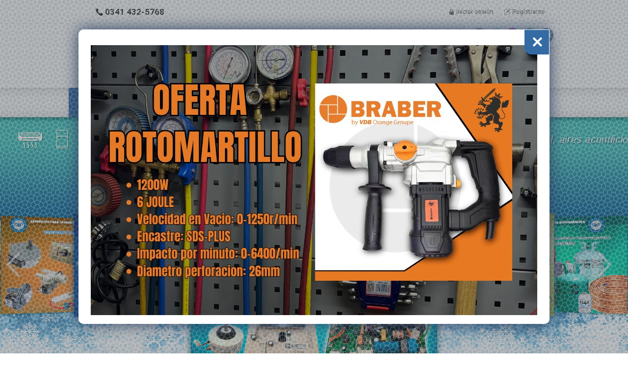

--- FILE ---
content_type: text/html; charset=UTF-8
request_url: https://repuestosrefrigeracion.com.ar/index.php
body_size: 10219
content:
<!DOCTYPE html>
<html lang="es" dir="ltr">

<head>
	<meta http-equiv="Content-Type" content="text/html; charset=utf-8" />

	<title>:: RF :: Repuestos - Accesorios para refrigeración en Rosario | RF Repuestos - Accesorios</title>
<meta property="og:title" content=":: RF :: Repuestos - Accesorios para refrigeración en Rosario | RF Repuestos - Accesorios | Rosario" />
<meta name="description" content="Herramientas, repuestos, insumos y accesorios para refrigeración familiar y comercial, aires acondicionados, heladeras, lavarropas y microondas. Rosario. Distribuidor autorizado Bambi." />
<meta property="og:description" content="Herramientas, repuestos, insumos y accesorios para refrigeración familiar y comercial, aires acondicionados, heladeras, lavarropas y microondas. Rosario. Distribuidor autorizado Bambi." />

	<meta name="keywords" content="repuestos, refrigeracion, rosario, accesorios, familiar, comercial, aires acondicionados, heladeras, lavarropas, microondas, bambi, accesorios, herramientas" />
	<meta name="robots" content="all,index,follow" />
	<meta name="author" content="RF Repuestos - Accesorios" />

	<meta property="og:type" content="website" />
	<meta property="og:url" content="http://repuestosrefrigeracion.com.ar/index.php" />
	<meta name="viewport" content="width=device-width, initial-scale=1, maximum-scale=1" />

	<meta name="theme-color" content="#346ba4" />
	<meta name="apple-mobile-web-app-status-bar-style" content="#346ba4" />
	<meta name="msapplication-navbutton-color" content="#346ba4" />

	<link href="https://fonts.googleapis.com/css?family=Roboto:400,400i,700,700i" rel="stylesheet" />
	<link rel="stylesheet" type="text/css" href="js/jquery-ui/jquery-ui.min.css">
	<link rel="stylesheet" type="text/css" href="css/base.css?v=1" />
	<link rel="stylesheet" type="text/css" href="css/estilos.css?v=1" />
	<link rel="stylesheet" type="text/css" href="css/jquery.lightbox-0.5.css" />
	<link rel="stylesheet" type="text/css" href="css/responsivo.css?v=1" />
	<link rel="shortcut icon" href="img/favicon.ico" type="image/x-icon" />
	<link rel="image_src" href="http://www.repuestosrefrigeracion.com.ar/img/pagina/logoweb.png" />
<meta property="og:image" content="http://www.repuestosrefrigeracion.com.ar/img/pagina/logoweb.png" />
	<noscript>
		<meta http-equiv="refresh" content="0; URL=no-js.html" />
	</noscript>
	<!--[if lt IE 9]>
<meta http-equiv="refresh" content="0;URL=obsoleto.html" />
<![endif]-->
	<script type="text/javascript" src="js/jquery-1.12.4.min.js"></script>
	<script type="text/javascript" src="js/slider.min.js"></script>
	<script type="text/javascript" src="js/jquery-ui/jquery-ui.min.js"></script>
	<script type="text/javascript" src="js/jquery.lightbox-0.5.min.js"></script>
	<script type="text/javascript" src="js/jquery.marquee.min.js"></script>
	<script type="text/javascript" src="js/jcarousellite_1.0.1.min.js"></script>
	<!-- Facebook Pixel Code -->
	<script>
		! function(f, b, e, v, n, t, s) {
			if (f.fbq) return;
			n = f.fbq = function() {
				n.callMethod ? n.callMethod.apply(n, arguments) : n.queue.push(arguments)
			};
			if (!f._fbq) f._fbq = n;
			n.push = n;
			n.loaded = !0;
			n.version = '2.0';
			n.queue = [];
			t = b.createElement(e);
			t.async = !0;
			t.src = v;
			s = b.getElementsByTagName(e)[0];
			s.parentNode.insertBefore(t, s)
		}(window, document, 'script', 'https://connect.facebook.net/en_US/fbevents.js');
		fbq('init', '177880797234572');
		fbq('track', 'PageView');
	</script><noscript><img height="1" width="1" src="https://www.facebook.com/tr?id=177880797234572&ev=PageView&noscript=1" /></noscript><!-- End Facebook Pixel Code -->
</head>

<body>

	<div id="fb-root"></div>
	<script async defer crossorigin="anonymous" src="https://connect.facebook.net/es_LA/sdk.js#xfbml=1&version=v3.3"></script>

	<div id="ModalMPiframe"></div>
	<div id="Dialogo" title="RF Repuestos - Accesorios">
		<div id="DialogoContenido"></div>
	</div>

	<div id="ContenedorModal">
		<div id="Modal" class="Modal">
			<div id="BtnCerrarModal" title="Cerrar"></div>
			<div id="ContenidoModal"></div>
		</div>
	</div>

	<div id="IrArriba" title="Subir"></div>

	<div id="TopCabecera">
		<div class="Contenido">
			<div id="TelTop">0341 432-5768</div>
			<div id="LinksTop">
									<a href="login.php" title="" class="LinkTop IcoLogin">Iniciar sesión</a>
					<div class="SeparadorVertical"></div><a href="cliente.php" title="" class="LinkTop IcoReg">Regístrarse</a>
							</div>
		</div>
	</div>

	<div id="BtnMenuM">
		<div id="nav-icon3">
			<span></span>
			<span></span>
			<span></span>
			<span></span>
		</div>
	</div>

	<a href="carro.php" title="Ver carrito" class="VerCarroM">
		<div id="ContadorItemsM">
			<span class="HTMLItemsCarro">
				0			</span>
		</div>
	</a>

	<div id="ContenedorCabecera">
		<div id="Cabecera">
			<a href="http://www.repuestosrefrigeracion.com.ar/" tile="">
				<div id="Logo"></div>
			</a>

			<div id="MenuPrincipal">
				<a href="index.php" class="MenuTop">INICIO</a>
				<a href="la-empresa.php" class="MenuTop">LA EMPRESA</a>
				<a href="faq.php" class="MenuTop">FAQ</a>
				<a href="contacto.php" class="MenuTop">CONTACTO</a>
			</div>
			<div id="MenuPrincipalM">
				<select onchange="window.location.href=this.value" class="SelectMenuM">
					<option value="#">Seleccione una opción...</option>
					<option value="index.php"  selected>INICIO</option>
					<option value="la-empresa.php" >LA EMPRESA</option>
					<option value="faq.php" >FAQ</option>
					<option value="contacto.php" >CONTACTO</option>
				</select>
			</div>
			<div id="SocialTop">
				<a id="FacebookTop" target="_blank" href="https://www.facebook.com/rfrepuestosaccesorios/" title="Facebook"></a>
				<a id="YoutubeTop" target="_blank" href="https://www.youtube.com/channel/UCNMYfzFlKZfvvXqvOEqL7MA/" title="Youtube"></a>
				<a id="InstagramTop" target="_blank" href="https://www.instagram.com/rf.repuestos_accesorios/" title="Instagram"></a>
				<a id="WhatsappTop" target="_blank" href="https://api.whatsapp.com/send?phone=5493413943209&text=Hola, tengo una consulta" title="Envianos un Whatsapp"></a>
				<a id="EmailTop" href="mailto:ventas@repuestosrefrigeracion.com.ar" title="E-mail"></a>
			</div>
		</div>
	</div>

	<div id="ContenedorMenuCat"  class="BxAlt">
		<div class="Contenido">
			<div id="BtnMenu">
				<p>PRODUCTOS</p>
				<div id="IcoMenu" class="IcoMenu"></div>
			</div>
			<div id="Lateral">

				<div id="MenuLateral">
					<ul id="accordion">
						<ul></ul>
						<li><div class="Item">ACCESORIOS PARA INSTALACION</div>							<ul id="0">
								<li id="BOMBA DE CONDENSADO"><a  href="articulos.php?familia=ACCESORIOS PARA INSTALACION&subfamilia=BOMBA DE CONDENSADO&desplegar=0&ov=BOMBA DE CONDENSADO" title="">BOMBA DE CONDENSADO</a></li><li id="CAJA DE PRE INSTALACION"><a  href="articulos.php?familia=ACCESORIOS PARA INSTALACION&subfamilia=CAJA DE PRE INSTALACION&desplegar=0&ov=CAJA DE PRE INSTALACION" title="">CAJA DE PRE INSTALACION</a></li><li id="CINTA"><a  href="articulos.php?familia=ACCESORIOS PARA INSTALACION&subfamilia=CINTA&desplegar=0&ov=CINTA" title="">CINTA</a></li><li id="ELECTRICIDAD"><a  href="articulos.php?familia=ACCESORIOS PARA INSTALACION&subfamilia=ELECTRICIDAD&desplegar=0&ov=ELECTRICIDAD" title="">ELECTRICIDAD</a></li><li id="MANGUERA CRISTAL"><a  href="articulos.php?familia=ACCESORIOS PARA INSTALACION&subfamilia=MANGUERA CRISTAL&desplegar=0&ov=MANGUERA CRISTAL" title="">MANGUERA CRISTAL</a></li><li id="MENSULAS"><a  href="articulos.php?familia=ACCESORIOS PARA INSTALACION&subfamilia=MENSULAS&desplegar=0&ov=MENSULAS" title="">MENSULAS</a></li><li id="TAPA AGUJERO"><a  href="articulos.php?familia=ACCESORIOS PARA INSTALACION&subfamilia=TAPA AGUJERO&desplegar=0&ov=TAPA AGUJERO" title="">TAPA AGUJERO</a></li><li id="TORNILLERIA"><a  href="articulos.php?familia=ACCESORIOS PARA INSTALACION&subfamilia=TORNILLERIA&desplegar=0&ov=TORNILLERIA" title="">TORNILLERIA</a></li>							</ul>
							</li>
						<li><div class="Item">AIRES ACONDICIONADOS</div>							<ul id="1">
								<li id="BOMBA DE CONDENSADO"><a  href="articulos.php?familia=AIRES ACONDICIONADOS&subfamilia=BOMBA DE CONDENSADO&desplegar=1&ov=BOMBA DE CONDENSADO" title="">BOMBA DE CONDENSADO</a></li><li id="SIN ESPECIFICAR"><a  href="articulos.php?familia=AIRES ACONDICIONADOS&subfamilia=SIN ESPECIFICAR&desplegar=1&ov=SIN ESPECIFICAR" title="">SIN ESPECIFICAR</a></li>							</ul>
							</li>
						<li><div class="Item">AISLACION</div>							<ul id="2">
								<li id="ELASTOMERICA "><a  href="articulos.php?familia=AISLACION&subfamilia=ELASTOMERICA &desplegar=2&ov=ELASTOMERICA " title="">ELASTOMERICA </a></li><li id="POLIETILENO"><a  href="articulos.php?familia=AISLACION&subfamilia=POLIETILENO&desplegar=2&ov=POLIETILENO" title="">POLIETILENO</a></li>							</ul>
							</li>
						<li><div class="Item">CAPACITORES</div>							<ul id="3">
								<li id="330V"><a  href="articulos.php?familia=CAPACITORES&subfamilia=330V&desplegar=3&ov=330V" title="">330V</a></li><li id="440V"><a  href="articulos.php?familia=CAPACITORES&subfamilia=440V&desplegar=3&ov=440V" title="">440V</a></li><li id="CUADRADO"><a  href="articulos.php?familia=CAPACITORES&subfamilia=CUADRADO&desplegar=3&ov=CUADRADO" title="">CUADRADO</a></li><li id="DUAL"><a  href="articulos.php?familia=CAPACITORES&subfamilia=DUAL&desplegar=3&ov=DUAL" title="">DUAL</a></li>							</ul>
							</li>
						<li><div class="Item">COBRE</div>							<ul id="4">
								<li id="ACCESORIOS DE COBRE"><a  href="articulos.php?familia=COBRE&subfamilia=ACCESORIOS DE COBRE&desplegar=4&ov=ACCESORIOS DE COBRE" title="">ACCESORIOS DE COBRE</a></li><li id="CAÑOS"><a  href="articulos.php?familia=COBRE&subfamilia=CAÑOS&desplegar=4&ov=CAÑOS" title="">CAÑOS</a></li><li id="CAPILAR"><a  href="articulos.php?familia=COBRE&subfamilia=CAPILAR&desplegar=4&ov=CAPILAR" title="">CAPILAR</a></li><li id="ROLLOS"><a  href="articulos.php?familia=COBRE&subfamilia=ROLLOS&desplegar=4&ov=ROLLOS" title="">ROLLOS</a></li>							</ul>
							</li>
						<li><div class="Item">COMPRESORES</div>							<ul id="5">
								<li id="AIRE ACONDICIONADO"><a  href="articulos.php?familia=COMPRESORES&subfamilia=AIRE ACONDICIONADO&desplegar=5&ov=AIRE ACONDICIONADO" title="">AIRE ACONDICIONADO</a></li><li id="COMERCIAL"><a  href="articulos.php?familia=COMPRESORES&subfamilia=COMERCIAL&desplegar=5&ov=COMERCIAL" title="">COMERCIAL</a></li><li id="FAMILIAR"><a  href="articulos.php?familia=COMPRESORES&subfamilia=FAMILIAR&desplegar=5&ov=FAMILIAR" title="">FAMILIAR</a></li><li id="UNIDAD CONDENSADORA"><a  href="articulos.php?familia=COMPRESORES&subfamilia=UNIDAD CONDENSADORA&desplegar=5&ov=UNIDAD CONDENSADORA" title="">UNIDAD CONDENSADORA</a></li>							</ul>
							</li>
						<li><div class="Item">GASES Y ACEITES</div>							<ul id="6">
								<li id="GARRAFAS"><a  href="articulos.php?familia=GASES Y ACEITES&subfamilia=GARRAFAS&desplegar=6&ov=GARRAFAS" title="">GARRAFAS</a></li><li id="LATAS"><a  href="articulos.php?familia=GASES Y ACEITES&subfamilia=LATAS&desplegar=6&ov=LATAS" title="">LATAS</a></li><li id="LUBRICANTES"><a  href="articulos.php?familia=GASES Y ACEITES&subfamilia=LUBRICANTES&desplegar=6&ov=LUBRICANTES" title="">LUBRICANTES</a></li>							</ul>
							</li>
						<li><div class="Item">HERRAMIENTAS</div>							<ul id="7">
								<li id="A BATERIA - ELECTRICAS"><a  href="articulos.php?familia=HERRAMIENTAS&subfamilia=A BATERIA - ELECTRICAS&desplegar=7&ov=A BATERIA - ELECTRICAS" title="">A BATERIA - ELECTRICAS</a></li><li id="BOMBA DE VACIO"><a  href="articulos.php?familia=HERRAMIENTAS&subfamilia=BOMBA DE VACIO&desplegar=7&ov=BOMBA DE VACIO" title="">BOMBA DE VACIO</a></li><li id="CAJAS - BOLSOS"><a  href="articulos.php?familia=HERRAMIENTAS&subfamilia=CAJAS - BOLSOS&desplegar=7&ov=CAJAS - BOLSOS" title="">CAJAS - BOLSOS</a></li><li id="CORTADORA"><a  href="articulos.php?familia=HERRAMIENTAS&subfamilia=CORTADORA&desplegar=7&ov=CORTADORA" title="">CORTADORA</a></li><li id="DOBLADORA"><a  href="articulos.php?familia=HERRAMIENTAS&subfamilia=DOBLADORA&desplegar=7&ov=DOBLADORA" title="">DOBLADORA</a></li><li id="MANGUERAS"><a  href="articulos.php?familia=HERRAMIENTAS&subfamilia=MANGUERAS&desplegar=7&ov=MANGUERAS" title="">MANGUERAS</a></li><li id="MANIFOLD"><a  href="articulos.php?familia=HERRAMIENTAS&subfamilia=MANIFOLD&desplegar=7&ov=MANIFOLD" title="">MANIFOLD</a></li><li id="MANOMETRO"><a  href="articulos.php?familia=HERRAMIENTAS&subfamilia=MANOMETRO&desplegar=7&ov=MANOMETRO" title="">MANOMETRO</a></li><li id="MANUALES - ACCESORIOS"><a  href="articulos.php?familia=HERRAMIENTAS&subfamilia=MANUALES - ACCESORIOS&desplegar=7&ov=MANUALES - ACCESORIOS" title="">MANUALES - ACCESORIOS</a></li><li id="MEDICION"><a  href="articulos.php?familia=HERRAMIENTAS&subfamilia=MEDICION&desplegar=7&ov=MEDICION" title="">MEDICION</a></li><li id="OTRAS HERRAMIENTAS"><a  href="articulos.php?familia=HERRAMIENTAS&subfamilia=OTRAS HERRAMIENTAS&desplegar=7&ov=OTRAS HERRAMIENTAS" title="">OTRAS HERRAMIENTAS</a></li><li id="PESTAÑADORA"><a  href="articulos.php?familia=HERRAMIENTAS&subfamilia=PESTAÑADORA&desplegar=7&ov=PESTAÑADORA" title="">PESTAÑADORA</a></li><li id="REFRIGERACION"><a  href="articulos.php?familia=HERRAMIENTAS&subfamilia=REFRIGERACION&desplegar=7&ov=REFRIGERACION" title="">REFRIGERACION</a></li>							</ul>
							</li>
						<li><div class="Item">REFRIGERACION COMERCIAL </div>							<ul id="8">
								<li id="CONDENSADOR"><a  href="articulos.php?familia=REFRIGERACION COMERCIAL &subfamilia=CONDENSADOR&desplegar=8&ov=CONDENSADOR" title="">CONDENSADOR</a></li><li id="CONTROLADOR DE TEMPERATURA "><a  href="articulos.php?familia=REFRIGERACION COMERCIAL &subfamilia=CONTROLADOR DE TEMPERATURA &desplegar=8&ov=CONTROLADOR DE TEMPERATURA " title="">CONTROLADOR DE TEMPERATURA </a></li><li id="FILTRO DESHIDRATADOR"><a  href="articulos.php?familia=REFRIGERACION COMERCIAL &subfamilia=FILTRO DESHIDRATADOR&desplegar=8&ov=FILTRO DESHIDRATADOR" title="">FILTRO DESHIDRATADOR</a></li><li id="FORZADOR"><a  href="articulos.php?familia=REFRIGERACION COMERCIAL &subfamilia=FORZADOR&desplegar=8&ov=FORZADOR" title="">FORZADOR</a></li><li id="PRESOSTATO"><a  href="articulos.php?familia=REFRIGERACION COMERCIAL &subfamilia=PRESOSTATO&desplegar=8&ov=PRESOSTATO" title="">PRESOSTATO</a></li><li id="TAPA FUGA"><a  href="articulos.php?familia=REFRIGERACION COMERCIAL &subfamilia=TAPA FUGA&desplegar=8&ov=TAPA FUGA" title="">TAPA FUGA</a></li><li id="TUBO RECIBIDOR"><a  href="articulos.php?familia=REFRIGERACION COMERCIAL &subfamilia=TUBO RECIBIDOR&desplegar=8&ov=TUBO RECIBIDOR" title="">TUBO RECIBIDOR</a></li>							</ul>
							</li>
						<li><div class="Item">REPUESTOS AIRES ACONDICIONADOS</div>							<ul id="9">
								<li id="ACCESORIOS AIRES ACONDICIONADOS"><a  href="articulos.php?familia=REPUESTOS AIRES ACONDICIONADOS&subfamilia=ACCESORIOS AIRES ACONDICIONADOS&desplegar=9&ov=ACCESORIOS AIRES ACONDICIONADOS" title="">ACCESORIOS AIRES ACONDICIONADOS</a></li><li id="CONDENSADOR SPLIT"><a  href="articulos.php?familia=REPUESTOS AIRES ACONDICIONADOS&subfamilia=CONDENSADOR SPLIT&desplegar=9&ov=CONDENSADOR SPLIT" title="">CONDENSADOR SPLIT</a></li><li id="CONTROL REMOTO"><a  href="articulos.php?familia=REPUESTOS AIRES ACONDICIONADOS&subfamilia=CONTROL REMOTO&desplegar=9&ov=CONTROL REMOTO" title="">CONTROL REMOTO</a></li><li id="EVAPORADOR SPLIT"><a  href="articulos.php?familia=REPUESTOS AIRES ACONDICIONADOS&subfamilia=EVAPORADOR SPLIT&desplegar=9&ov=EVAPORADOR SPLIT" title="">EVAPORADOR SPLIT</a></li><li id="FORZADOR EXTERIOR SPLIT "><a  href="articulos.php?familia=REPUESTOS AIRES ACONDICIONADOS&subfamilia=FORZADOR EXTERIOR SPLIT &desplegar=9&ov=FORZADOR EXTERIOR SPLIT " title="">FORZADOR EXTERIOR SPLIT </a></li><li id="FORZADOR INTERIOR SPLIT"><a  href="articulos.php?familia=REPUESTOS AIRES ACONDICIONADOS&subfamilia=FORZADOR INTERIOR SPLIT&desplegar=9&ov=FORZADOR INTERIOR SPLIT" title="">FORZADOR INTERIOR SPLIT</a></li><li id="MINI PRESOSTATO"><a  href="articulos.php?familia=REPUESTOS AIRES ACONDICIONADOS&subfamilia=MINI PRESOSTATO&desplegar=9&ov=MINI PRESOSTATO" title="">MINI PRESOSTATO</a></li><li id="PLAQUETA ORIGINAL"><a  href="articulos.php?familia=REPUESTOS AIRES ACONDICIONADOS&subfamilia=PLAQUETA ORIGINAL&desplegar=9&ov=PLAQUETA ORIGINAL" title="">PLAQUETA ORIGINAL</a></li><li id="PLAQUETAS ORIGINALES"><a  href="articulos.php?familia=REPUESTOS AIRES ACONDICIONADOS&subfamilia=PLAQUETAS ORIGINALES&desplegar=9&ov=PLAQUETAS ORIGINALES" title="">PLAQUETAS ORIGINALES</a></li><li id="PLAQUETAS UNIVERSALES"><a  href="articulos.php?familia=REPUESTOS AIRES ACONDICIONADOS&subfamilia=PLAQUETAS UNIVERSALES&desplegar=9&ov=PLAQUETAS UNIVERSALES" title="">PLAQUETAS UNIVERSALES</a></li><li id="SENSORES"><a  href="articulos.php?familia=REPUESTOS AIRES ACONDICIONADOS&subfamilia=SENSORES&desplegar=9&ov=SENSORES" title="">SENSORES</a></li><li id="VENTILADOR AXIAL"><a  href="articulos.php?familia=REPUESTOS AIRES ACONDICIONADOS&subfamilia=VENTILADOR AXIAL&desplegar=9&ov=VENTILADOR AXIAL" title="">VENTILADOR AXIAL</a></li><li id="VENTILADOR CENTRIFUGO"><a  href="articulos.php?familia=REPUESTOS AIRES ACONDICIONADOS&subfamilia=VENTILADOR CENTRIFUGO&desplegar=9&ov=VENTILADOR CENTRIFUGO" title="">VENTILADOR CENTRIFUGO</a></li>							</ul>
							</li>
						<li><div class="Item">REPUESTOS HELADERAS</div>							<ul id="10">
								<li id="ACCESORIOS PARA HELADERAS"><a  href="articulos.php?familia=REPUESTOS HELADERAS&subfamilia=ACCESORIOS PARA HELADERAS&desplegar=10&ov=ACCESORIOS PARA HELADERAS" title="">ACCESORIOS PARA HELADERAS</a></li><li id="BIMETAL"><a  href="articulos.php?familia=REPUESTOS HELADERAS&subfamilia=BIMETAL&desplegar=10&ov=BIMETAL" title="">BIMETAL</a></li><li id="BURLETE"><a  href="articulos.php?familia=REPUESTOS HELADERAS&subfamilia=BURLETE&desplegar=10&ov=BURLETE" title="">BURLETE</a></li><li id="FILTRO DE COBRE"><a  href="articulos.php?familia=REPUESTOS HELADERAS&subfamilia=FILTRO DE COBRE&desplegar=10&ov=FILTRO DE COBRE" title="">FILTRO DE COBRE</a></li><li id="FORZADOR"><a  href="articulos.php?familia=REPUESTOS HELADERAS&subfamilia=FORZADOR&desplegar=10&ov=FORZADOR" title="">FORZADOR</a></li><li id="INTERRUPTOR"><a  href="articulos.php?familia=REPUESTOS HELADERAS&subfamilia=INTERRUPTOR&desplegar=10&ov=INTERRUPTOR" title="">INTERRUPTOR</a></li><li id="PLAQUETA HELADERA "><a  href="articulos.php?familia=REPUESTOS HELADERAS&subfamilia=PLAQUETA HELADERA &desplegar=10&ov=PLAQUETA HELADERA " title="">PLAQUETA HELADERA </a></li><li id="PROTECTOR TERMICO"><a  href="articulos.php?familia=REPUESTOS HELADERAS&subfamilia=PROTECTOR TERMICO&desplegar=10&ov=PROTECTOR TERMICO" title="">PROTECTOR TERMICO</a></li><li id="RELAY"><a  href="articulos.php?familia=REPUESTOS HELADERAS&subfamilia=RELAY&desplegar=10&ov=RELAY" title="">RELAY</a></li><li id="RESISTENCIA"><a  href="articulos.php?familia=REPUESTOS HELADERAS&subfamilia=RESISTENCIA&desplegar=10&ov=RESISTENCIA" title="">RESISTENCIA</a></li><li id="SENSOR"><a  href="articulos.php?familia=REPUESTOS HELADERAS&subfamilia=SENSOR&desplegar=10&ov=SENSOR" title="">SENSOR</a></li><li id="SIN ESPECIFICAR"><a  href="articulos.php?familia=REPUESTOS HELADERAS&subfamilia=SIN ESPECIFICAR&desplegar=10&ov=SIN ESPECIFICAR" title="">SIN ESPECIFICAR</a></li><li id="TERMOSTATO"><a  href="articulos.php?familia=REPUESTOS HELADERAS&subfamilia=TERMOSTATO&desplegar=10&ov=TERMOSTATO" title="">TERMOSTATO</a></li><li id="TIMER"><a  href="articulos.php?familia=REPUESTOS HELADERAS&subfamilia=TIMER&desplegar=10&ov=TIMER" title="">TIMER</a></li><li id="UNION LOKRING"><a  href="articulos.php?familia=REPUESTOS HELADERAS&subfamilia=UNION LOKRING&desplegar=10&ov=UNION LOKRING" title="">UNION LOKRING</a></li>							</ul>
							</li>
						<li><div class="Item">REPUESTOS LAVARROPAS</div>							<ul id="11">
								<li id="AGITADORES LAVARROPAS"><a  href="articulos.php?familia=REPUESTOS LAVARROPAS&subfamilia=AGITADORES LAVARROPAS&desplegar=11&ov=AGITADORES LAVARROPAS" title="">AGITADORES LAVARROPAS</a></li><li id="AMORTIGUADOR"><a  href="articulos.php?familia=REPUESTOS LAVARROPAS&subfamilia=AMORTIGUADOR&desplegar=11&ov=AMORTIGUADOR" title="">AMORTIGUADOR</a></li><li id="BISAGRA - BLOCAPUERTA"><a  href="articulos.php?familia=REPUESTOS LAVARROPAS&subfamilia=BISAGRA - BLOCAPUERTA&desplegar=11&ov=BISAGRA - BLOCAPUERTA" title="">BISAGRA - BLOCAPUERTA</a></li><li id="BOMBA DESAGOTE"><a  href="articulos.php?familia=REPUESTOS LAVARROPAS&subfamilia=BOMBA DESAGOTE&desplegar=11&ov=BOMBA DESAGOTE" title="">BOMBA DESAGOTE</a></li><li id="CAJAS DE ENGRANAJES"><a  href="articulos.php?familia=REPUESTOS LAVARROPAS&subfamilia=CAJAS DE ENGRANAJES&desplegar=11&ov=CAJAS DE ENGRANAJES" title="">CAJAS DE ENGRANAJES</a></li><li id="CORREA - POLEA"><a  href="articulos.php?familia=REPUESTOS LAVARROPAS&subfamilia=CORREA - POLEA&desplegar=11&ov=CORREA - POLEA" title="">CORREA - POLEA</a></li><li id="ELECTROVALVULAS"><a  href="articulos.php?familia=REPUESTOS LAVARROPAS&subfamilia=ELECTROVALVULAS&desplegar=11&ov=ELECTROVALVULAS" title="">ELECTROVALVULAS</a></li><li id="FUELLE - PUERTA"><a  href="articulos.php?familia=REPUESTOS LAVARROPAS&subfamilia=FUELLE - PUERTA&desplegar=11&ov=FUELLE - PUERTA" title="">FUELLE - PUERTA</a></li><li id="MANGUERAS LAVARROPAS"><a  href="articulos.php?familia=REPUESTOS LAVARROPAS&subfamilia=MANGUERAS LAVARROPAS&desplegar=11&ov=MANGUERAS LAVARROPAS" title="">MANGUERAS LAVARROPAS</a></li><li id="MOTORES - RESISTENCIA"><a  href="articulos.php?familia=REPUESTOS LAVARROPAS&subfamilia=MOTORES - RESISTENCIA&desplegar=11&ov=MOTORES - RESISTENCIA" title="">MOTORES - RESISTENCIA</a></li><li id="OTROS LAVARROPAS"><a  href="articulos.php?familia=REPUESTOS LAVARROPAS&subfamilia=OTROS LAVARROPAS&desplegar=11&ov=OTROS LAVARROPAS" title="">OTROS LAVARROPAS</a></li><li id="PLAQUETAS LAVARROPAS"><a  href="articulos.php?familia=REPUESTOS LAVARROPAS&subfamilia=PLAQUETAS LAVARROPAS&desplegar=11&ov=PLAQUETAS LAVARROPAS" title="">PLAQUETAS LAVARROPAS</a></li><li id="PRESOSTATOS LAV"><a  href="articulos.php?familia=REPUESTOS LAVARROPAS&subfamilia=PRESOSTATOS LAV&desplegar=11&ov=PRESOSTATOS LAV" title="">PRESOSTATOS LAV</a></li><li id="RULEMAN - RETEN"><a  href="articulos.php?familia=REPUESTOS LAVARROPAS&subfamilia=RULEMAN - RETEN&desplegar=11&ov=RULEMAN - RETEN" title="">RULEMAN - RETEN</a></li><li id="SOPORTE - EJE"><a  href="articulos.php?familia=REPUESTOS LAVARROPAS&subfamilia=SOPORTE - EJE&desplegar=11&ov=SOPORTE - EJE" title="">SOPORTE - EJE</a></li>							</ul>
							</li>
						<li><div class="Item">REPUESTOS MICROONDAS</div>							<ul id="12">
								<li id="ACCESORIOS MICROONDAS"><a  href="articulos.php?familia=REPUESTOS MICROONDAS&subfamilia=ACCESORIOS MICROONDAS&desplegar=12&ov=ACCESORIOS MICROONDAS" title="">ACCESORIOS MICROONDAS</a></li><li id="COMPONENTES ELECTRICOS"><a  href="articulos.php?familia=REPUESTOS MICROONDAS&subfamilia=COMPONENTES ELECTRICOS&desplegar=12&ov=COMPONENTES ELECTRICOS" title="">COMPONENTES ELECTRICOS</a></li><li id="MAGNETRONES - TRANSFORMADOR"><a  href="articulos.php?familia=REPUESTOS MICROONDAS&subfamilia=MAGNETRONES - TRANSFORMADOR&desplegar=12&ov=MAGNETRONES - TRANSFORMADOR" title="">MAGNETRONES - TRANSFORMADOR</a></li><li id="PLAQUETA - TIMER"><a  href="articulos.php?familia=REPUESTOS MICROONDAS&subfamilia=PLAQUETA - TIMER&desplegar=12&ov=PLAQUETA - TIMER" title="">PLAQUETA - TIMER</a></li>							</ul>
							</li>
						<li><div class="Item">SOLDADURAS</div>							<ul id="13">
								<li id="APORTES"><a  href="articulos.php?familia=SOLDADURAS&subfamilia=APORTES&desplegar=13&ov=APORTES" title="">APORTES</a></li><li id="CILINDROS NITROGENO - OXIGENO"><a  href="articulos.php?familia=SOLDADURAS&subfamilia=CILINDROS NITROGENO - OXIGENO&desplegar=13&ov=CILINDROS NITROGENO - OXIGENO" title="">CILINDROS NITROGENO - OXIGENO</a></li><li id="GARRAFAS MAP"><a  href="articulos.php?familia=SOLDADURAS&subfamilia=GARRAFAS MAP&desplegar=13&ov=GARRAFAS MAP" title="">GARRAFAS MAP</a></li><li id="KIT SOLDADURA OXIGAS"><a  href="articulos.php?familia=SOLDADURAS&subfamilia=KIT SOLDADURA OXIGAS&desplegar=13&ov=KIT SOLDADURA OXIGAS" title="">KIT SOLDADURA OXIGAS</a></li><li id="OTRAS HERRAMIENTAS"><a  href="articulos.php?familia=SOLDADURAS&subfamilia=OTRAS HERRAMIENTAS&desplegar=13&ov=OTRAS HERRAMIENTAS" title="">OTRAS HERRAMIENTAS</a></li><li id="OTROS MICROONDAS"><a  href="articulos.php?familia=SOLDADURAS&subfamilia=OTROS MICROONDAS&desplegar=13&ov=OTROS MICROONDAS" title="">OTROS MICROONDAS</a></li><li id="REGULADORES DE PRESION"><a  href="articulos.php?familia=SOLDADURAS&subfamilia=REGULADORES DE PRESION&desplegar=13&ov=REGULADORES DE PRESION" title="">REGULADORES DE PRESION</a></li><li id="SOPLETES"><a  href="articulos.php?familia=SOLDADURAS&subfamilia=SOPLETES&desplegar=13&ov=SOPLETES" title="">SOPLETES</a></li><li id="VARILLAS DE PLATA"><a  href="articulos.php?familia=SOLDADURAS&subfamilia=VARILLAS DE PLATA&desplegar=13&ov=VARILLAS DE PLATA" title="">VARILLAS DE PLATA</a></li>							</ul>
							</li>
						<li><div class="Item">TAPA FUGAS - DETECTORES - ADITIVOS</div>							<ul id="14">
								<li id="ADITIVOS"><a  href="articulos.php?familia=TAPA FUGAS - DETECTORES - ADITIVOS&subfamilia=ADITIVOS&desplegar=14&ov=ADITIVOS" title="">ADITIVOS</a></li><li id="DETECTOR DE FUGAS"><a  href="articulos.php?familia=TAPA FUGAS - DETECTORES - ADITIVOS&subfamilia=DETECTOR DE FUGAS&desplegar=14&ov=DETECTOR DE FUGAS" title="">DETECTOR DE FUGAS</a></li><li id="TAPA FUGAS"><a  href="articulos.php?familia=TAPA FUGAS - DETECTORES - ADITIVOS&subfamilia=TAPA FUGAS&desplegar=14&ov=TAPA FUGAS" title="">TAPA FUGAS</a></li>							</ul>
							</li>
						<li><div class="Item">VALVULAS Y ACCESORIOS DE BRONCE</div>							<ul id="15">
								<li id="ADAPTADOR"><a  href="articulos.php?familia=VALVULAS Y ACCESORIOS DE BRONCE&subfamilia=ADAPTADOR&desplegar=15&ov=ADAPTADOR" title="">ADAPTADOR</a></li><li id="ADITIVOS"><a  href="articulos.php?familia=VALVULAS Y ACCESORIOS DE BRONCE&subfamilia=ADITIVOS&desplegar=15&ov=ADITIVOS" title="">ADITIVOS</a></li><li id="LLAVE DE SERVICIO"><a  href="articulos.php?familia=VALVULAS Y ACCESORIOS DE BRONCE&subfamilia=LLAVE DE SERVICIO&desplegar=15&ov=LLAVE DE SERVICIO" title="">LLAVE DE SERVICIO</a></li><li id="NIPLES"><a  href="articulos.php?familia=VALVULAS Y ACCESORIOS DE BRONCE&subfamilia=NIPLES&desplegar=15&ov=NIPLES" title="">NIPLES</a></li><li id="SIN ESPECIFICAR"><a  href="articulos.php?familia=VALVULAS Y ACCESORIOS DE BRONCE&subfamilia=SIN ESPECIFICAR&desplegar=15&ov=SIN ESPECIFICAR" title="">SIN ESPECIFICAR</a></li><li id="TUERCAS - TAPAS"><a  href="articulos.php?familia=VALVULAS Y ACCESORIOS DE BRONCE&subfamilia=TUERCAS - TAPAS&desplegar=15&ov=TUERCAS - TAPAS" title="">TUERCAS - TAPAS</a></li><li id="UNIONES"><a  href="articulos.php?familia=VALVULAS Y ACCESORIOS DE BRONCE&subfamilia=UNIONES&desplegar=15&ov=UNIONES" title="">UNIONES</a></li><li id="VALVULA 2 VIA"><a  href="articulos.php?familia=VALVULAS Y ACCESORIOS DE BRONCE&subfamilia=VALVULA 2 VIA&desplegar=15&ov=VALVULA 2 VIA" title="">VALVULA 2 VIA</a></li><li id="VALVULA BOLA"><a  href="articulos.php?familia=VALVULAS Y ACCESORIOS DE BRONCE&subfamilia=VALVULA BOLA&desplegar=15&ov=VALVULA BOLA" title="">VALVULA BOLA</a></li><li id="VALVULA CHECK"><a  href="articulos.php?familia=VALVULAS Y ACCESORIOS DE BRONCE&subfamilia=VALVULA CHECK&desplegar=15&ov=VALVULA CHECK" title="">VALVULA CHECK</a></li><li id="VALVULA DE CARGA"><a  href="articulos.php?familia=VALVULAS Y ACCESORIOS DE BRONCE&subfamilia=VALVULA DE CARGA&desplegar=15&ov=VALVULA DE CARGA" title="">VALVULA DE CARGA</a></li><li id="VALVULA DE EXPANSION"><a  href="articulos.php?familia=VALVULAS Y ACCESORIOS DE BRONCE&subfamilia=VALVULA DE EXPANSION&desplegar=15&ov=VALVULA DE EXPANSION" title="">VALVULA DE EXPANSION</a></li><li id="VALVULA INVERSORA"><a  href="articulos.php?familia=VALVULAS Y ACCESORIOS DE BRONCE&subfamilia=VALVULA INVERSORA&desplegar=15&ov=VALVULA INVERSORA" title="">VALVULA INVERSORA</a></li><li id="VALVULA SOLENOIDE"><a  href="articulos.php?familia=VALVULAS Y ACCESORIOS DE BRONCE&subfamilia=VALVULA SOLENOIDE&desplegar=15&ov=VALVULA SOLENOIDE" title="">VALVULA SOLENOIDE</a></li><li id="VALVULA SPLIT"><a  href="articulos.php?familia=VALVULAS Y ACCESORIOS DE BRONCE&subfamilia=VALVULA SPLIT&desplegar=15&ov=VALVULA SPLIT" title="">VALVULA SPLIT</a></li><li id="VISOR DE LIQUIDO"><a  href="articulos.php?familia=VALVULAS Y ACCESORIOS DE BRONCE&subfamilia=VISOR DE LIQUIDO&desplegar=15&ov=VISOR DE LIQUIDO" title="">VISOR DE LIQUIDO</a></li>							</ul>
							</li>
											</ul>
				</div> <!-- #MenuLateral -->
			</div> <!-- #Lateral -->

			<div id="Buscador">
				<form method="get" action="articulos.php">
					<input type="text" maxlength="50" class="FrmPlantilla" name="b" placeholder="Buscar..." /><button type="submit" class="FrmBtnPlantilla" title="Iniciar búsqueda"><img src="img/botones/btn-buscador.png" alt="" /></button>
				</form>
			</div>

			<a href="carro.php" title="Ver carrito" class="VerCarro">
				<div class="BtnCarro">
					<div id="ContadorItems">
						<span class="HTMLItemsCarro">
							0						</span>
					</div>
				</div>
				<div class="TotalCarro">$<span class="HTMLTotalCarro">0,00</span></div>
			</a>
		</div>
	</div>
			<div id="ContenedorSlider">
			<div id="Slider">
				<div class="marquee">
					<div class="IcoProductos"></div>
					<p>Herramientas, insumos, repuestos y accesorios para refrigeración familiar y comercial, aires acondicionados, heladeras, lavarropas y microondas.</p>
					<div class="IcoProductos"></div>
				</div>
				<script>
					$(function() {
						$('.marquee').marquee({
							speed: 70,
							gap: 2000,
							delayBeforeStart: 3,
							direction: 'left',
							pauseOnHover: false
						});
					});
				</script>
				<carousel-3d ref="carousel" @before-slide-change="onBeforeSlideChange"
					:autoplay="true"
					:autoplay-timeout="3500"
					:autoplay-hover-pause="true"
					:animation-speed="1200"
					:controls-visible="true"
					:controls-prev-html="''"
					:controls-next-html="''"
					:controls-width="54"
					:controls-height="54"
					:inverse-scaling="800"
					:perspective="20"
					:display="9"
					:space="350"
					:width="500"
					:height="400">
											<slide :index="0">
							<a href="img/slider/1.jpg" title="RF Repuestos - Accesorios">
								<img src="img/slider/1.jpg" class="GaleriaSlider" title="RF Repuestos - Accesorios" />
							</a>
						</slide>
											<slide :index="1">
							<a href="img/slider/2.jpg" title="RF Repuestos - Accesorios">
								<img src="img/slider/2.jpg" class="GaleriaSlider" title="RF Repuestos - Accesorios" />
							</a>
						</slide>
											<slide :index="2">
							<a href="img/slider/3.jpg" title="RF Repuestos - Accesorios">
								<img src="img/slider/3.jpg" class="GaleriaSlider" title="RF Repuestos - Accesorios" />
							</a>
						</slide>
											<slide :index="3">
							<a href="img/slider/4.jpg" title="RF Repuestos - Accesorios">
								<img src="img/slider/4.jpg" class="GaleriaSlider" title="RF Repuestos - Accesorios" />
							</a>
						</slide>
											<slide :index="4">
							<a href="img/slider/5.jpg" title="RF Repuestos - Accesorios">
								<img src="img/slider/5.jpg" class="GaleriaSlider" title="RF Repuestos - Accesorios" />
							</a>
						</slide>
											<slide :index="5">
							<a href="img/slider/6.jpg" title="RF Repuestos - Accesorios">
								<img src="img/slider/6.jpg" class="GaleriaSlider" title="RF Repuestos - Accesorios" />
							</a>
						</slide>
											<slide :index="6">
							<a href="img/slider/7.jpg" title="RF Repuestos - Accesorios">
								<img src="img/slider/7.jpg" class="GaleriaSlider" title="RF Repuestos - Accesorios" />
							</a>
						</slide>
											<slide :index="7">
							<a href="img/slider/8.jpg" title="RF Repuestos - Accesorios">
								<img src="img/slider/8.jpg" class="GaleriaSlider" title="RF Repuestos - Accesorios" />
							</a>
						</slide>
											<slide :index="8">
							<a href="img/slider/9.jpg" title="RF Repuestos - Accesorios">
								<img src="img/slider/9.jpg" class="GaleriaSlider" title="RF Repuestos - Accesorios" />
							</a>
						</slide>
									</carousel-3d>
				<div id="SliderNav">
					<button class="BtnGTS BtnGTSSelected" id="BtnGTS0" @click="goToSlide(0)"></button><button class="BtnGTS" id="BtnGTS1" @click="goToSlide(1)"></button><button class="BtnGTS" id="BtnGTS2" @click="goToSlide(2)"></button><button class="BtnGTS" id="BtnGTS3" @click="goToSlide(3)"></button><button class="BtnGTS" id="BtnGTS4" @click="goToSlide(4)"></button><button class="BtnGTS" id="BtnGTS5" @click="goToSlide(5)"></button><button class="BtnGTS" id="BtnGTS6" @click="goToSlide(6)"></button><button class="BtnGTS" id="BtnGTS7" @click="goToSlide(7)"></button><button class="BtnGTS" id="BtnGTS8" @click="goToSlide(8)"></button>				</div>
			</div>
		</div>
		<script type="application/javascript">
			function ActiveSlide(index) {
				$('.BtnGTS').removeClass('BtnGTSSelected');
				$('.BtnGTS').addClass('BtnGTS');
				$('#BtnGTS' + index).addClass('BtnGTSSelected');
			}
			new Vue({
				el: '#Slider',
				components: {
					'carousel-3d': Carousel3d.Carousel3d,
					'slide': Carousel3d.Slide
				},
				methods: {
					onBeforeSlideChange(index) {
						ActiveSlide(index);
					},
					goToSlide(index) {
						this.$refs.carousel.pauseAutoplay();
						this.$refs.carousel.goSlide(index);
						this.$refs.carousel.startAutoplay();
						ActiveSlide(index);
					}
				}
			})
			$('.GaleriaSlider').lightBox({
				fixedNavigation: true
			});
		</script>
		<div class="Contenido" id="Principal">
		<div id="Cuerpo">
				<div class="BoxHome FloatLeft" onclick="location.href='articulos.php?familia=AIRES ACONDICIONADOS&subfamilia=Todas&desplegar=2'">
		<div class="child bg-ac"><p class="TxtBox">Visitá nuestro e-Shop de<br /><span class="Bold TxtBoxBig">Aires Acondicionados</span></p></div>
	</div>
	<div class="BoxHome FloatLeft BtnCalc">
		<div class="child bg-calc"><p class="TxtBox2">Calculador online de<br /><span class="Bold TxtBoxBig">Frigorías</span></p></div>
	</div>
	<div class="Clear"></div>
	<br />
	<h1>ARTÍCULOS <span class="ColorBase1">&nbsp;DESTACADOS</span></h1>
		<form method="get" action="" id="FrmOrden">
				<span>ORDENAR POR</span>
		<select class="FrmSelect OrdenArt" name="ORDEN" onchange="this.form.submit()">
			<option value="nombreAZ">Nombre artículo A-Z</option>
			<option value="popularidad">Popularidad</option>
			<option value="precioASC">Precio Menor a Mayor</option>
			<option value="precioDESC">Precio Mayor a Menor</option>
			<option value="stock">Disponibilidad</option>
		</select>
	</form>
	<div id="TablaArticulos">
			<div class="CeldaArticulo">
		<div class="CeldaFoto"><img src="img/articulos/00000550_1.jpg" class="FotoArticulo" alt="Foto" /></div><p class="CodigoArticulo">00000550</p><p class="NombreArticulo">CAJA ENGRANAJE LAVARROPA PHILCO &frasl; SIAM &frasl; ATMA (RETEN GRANDE 78MM)  </p><p class="PrecioArticulo">$ 85.710,00</p>			<a href="http://www.repuestosrefrigeracion.com.ar/detalleArticulo.php?cod_art=00000550" class="Hidden">Enlace</a>
			<div class="Mascara">
   				<div class="BtnDetalle" title="Ver detalle" id="BtnDetalle-00000550"></div>
   				<script>
				$('#BtnDetalle-00000550').click(function () {
					$('#ContenidoModal').html('<div class="CargandoModal"></div>');
					$('#Cargando').fadeIn(100);
					$('#ContenedorModal').fadeIn(500);
					var Datos = "detalleArticulo.php?cod_art=00000550&Origen=Lista";
					$.post(Datos, function (Respuesta){
						$('#ContenidoModal').html(Respuesta);
						$('#Cargando').fadeOut(200);
					});
				});
				</script>
								<div class="CeldaStock">
					Stock: <div class="IcoStockVerde" title="Stock alto"></div>
				</div>
									<div class="ControlCarro ControlCarro-00000550">
					
		<input type="text" name="Cantidad-00000550" id="Cantidad-00000550" value="1" class="CampoNumerico" maxlength="4" autocomplete="off" title="Modificar cantidad"  onkeypress="return acceptNum(event)" />
		<div class="BtnAgregaCarro BtnAgregaCarro-00000550" title="Agregar al carrito"></div>

		<script type="text/javascript">
		$( ".BtnAgregaCarro-00000550" ).click(function() {
			var Cantidad00000550 = $( "#Cantidad-00000550" ).val();
			var Datos00000550 = "agrega-item.php?Cantidad=" + Cantidad00000550 + "&ID_Item=00000550&Origen=Lista";
			$( ".ControlCarro-00000550" ).empty().html( '<div class="Procesando"></div>');
			$.post(Datos00000550, function (Respuesta00000550){
				$( ".ControlCarro-00000550" ).html(Respuesta00000550);
				});
			});
		$( ".CampoNumerico" ).spinner({step: 1,min:1,max:9999,spin: function(event, ui) {$(this).val(ui.value);$(this).change();}});
		</script>
						</div>
							</div>
		</div> <!-- .CeldaArticulo -->
			<div class="CeldaArticulo">
		<div class="CeldaFoto"><img src="img/articulos/00000551_1.jpg" class="FotoArticulo" alt="Foto" /></div><p class="CodigoArticulo">00000551</p><p class="NombreArticulo">CAJA ENGRANAJE LAVARROPA PHILCO &frasl; SIAM &frasl; MIDEA (RETEN CHICO 70MM)  </p><p class="PrecioArticulo">$ 85.710,00</p>			<a href="http://www.repuestosrefrigeracion.com.ar/detalleArticulo.php?cod_art=00000551" class="Hidden">Enlace</a>
			<div class="Mascara">
   				<div class="BtnDetalle" title="Ver detalle" id="BtnDetalle-00000551"></div>
   				<script>
				$('#BtnDetalle-00000551').click(function () {
					$('#ContenidoModal').html('<div class="CargandoModal"></div>');
					$('#Cargando').fadeIn(100);
					$('#ContenedorModal').fadeIn(500);
					var Datos = "detalleArticulo.php?cod_art=00000551&Origen=Lista";
					$.post(Datos, function (Respuesta){
						$('#ContenidoModal').html(Respuesta);
						$('#Cargando').fadeOut(200);
					});
				});
				</script>
								<div class="CeldaStock">
					Stock: <div class="IcoStockVerde" title="Stock alto"></div>
				</div>
									<div class="ControlCarro ControlCarro-00000551">
					
		<input type="text" name="Cantidad-00000551" id="Cantidad-00000551" value="1" class="CampoNumerico" maxlength="4" autocomplete="off" title="Modificar cantidad"  onkeypress="return acceptNum(event)" />
		<div class="BtnAgregaCarro BtnAgregaCarro-00000551" title="Agregar al carrito"></div>

		<script type="text/javascript">
		$( ".BtnAgregaCarro-00000551" ).click(function() {
			var Cantidad00000551 = $( "#Cantidad-00000551" ).val();
			var Datos00000551 = "agrega-item.php?Cantidad=" + Cantidad00000551 + "&ID_Item=00000551&Origen=Lista";
			$( ".ControlCarro-00000551" ).empty().html( '<div class="Procesando"></div>');
			$.post(Datos00000551, function (Respuesta00000551){
				$( ".ControlCarro-00000551" ).html(Respuesta00000551);
				});
			});
		$( ".CampoNumerico" ).spinner({step: 1,min:1,max:9999,spin: function(event, ui) {$(this).val(ui.value);$(this).change();}});
		</script>
						</div>
							</div>
		</div> <!-- .CeldaArticulo -->
			<div class="CeldaArticulo">
		<div class="CeldaFoto"><img src="img/articulos/00001957_1.jpg" class="FotoArticulo" alt="Foto" /></div><p class="CodigoArticulo">00001957</p><p class="NombreArticulo">CAJA ENGRANAJE LAVARROPAS GAFA &frasl; ELECTROLUX DOBLE ENGRANAJE  </p><p class="PrecioArticulo">$ 85.710,00</p>			<a href="http://www.repuestosrefrigeracion.com.ar/detalleArticulo.php?cod_art=00001957" class="Hidden">Enlace</a>
			<div class="Mascara">
   				<div class="BtnDetalle" title="Ver detalle" id="BtnDetalle-00001957"></div>
   				<script>
				$('#BtnDetalle-00001957').click(function () {
					$('#ContenidoModal').html('<div class="CargandoModal"></div>');
					$('#Cargando').fadeIn(100);
					$('#ContenedorModal').fadeIn(500);
					var Datos = "detalleArticulo.php?cod_art=00001957&Origen=Lista";
					$.post(Datos, function (Respuesta){
						$('#ContenidoModal').html(Respuesta);
						$('#Cargando').fadeOut(200);
					});
				});
				</script>
								<div class="CeldaStock">
					Stock: <div class="IcoStockVerde" title="Stock alto"></div>
				</div>
									<div class="ControlCarro ControlCarro-00001957">
					
		<input type="text" name="Cantidad-00001957" id="Cantidad-00001957" value="1" class="CampoNumerico" maxlength="4" autocomplete="off" title="Modificar cantidad"  onkeypress="return acceptNum(event)" />
		<div class="BtnAgregaCarro BtnAgregaCarro-00001957" title="Agregar al carrito"></div>

		<script type="text/javascript">
		$( ".BtnAgregaCarro-00001957" ).click(function() {
			var Cantidad00001957 = $( "#Cantidad-00001957" ).val();
			var Datos00001957 = "agrega-item.php?Cantidad=" + Cantidad00001957 + "&ID_Item=00001957&Origen=Lista";
			$( ".ControlCarro-00001957" ).empty().html( '<div class="Procesando"></div>');
			$.post(Datos00001957, function (Respuesta00001957){
				$( ".ControlCarro-00001957" ).html(Respuesta00001957);
				});
			});
		$( ".CampoNumerico" ).spinner({step: 1,min:1,max:9999,spin: function(event, ui) {$(this).val(ui.value);$(this).change();}});
		</script>
						</div>
							</div>
		</div> <!-- .CeldaArticulo -->
			<div class="CeldaArticulo">
		<div class="CeldaFoto"><img src="img/articulos/00000905_1.jpg" class="FotoArticulo" alt="Foto" /></div><p class="CodigoArticulo">00000905</p><p class="NombreArticulo">FORZADOR HELADERA 12V SIAM HSI-NT41XD HSI-NT41BD &frasl; MIDEA  &frasl; TOP HOUSE  </p><p class="PrecioArticulo">$ 39.195,00</p>			<a href="http://www.repuestosrefrigeracion.com.ar/detalleArticulo.php?cod_art=00000905" class="Hidden">Enlace</a>
			<div class="Mascara">
   				<div class="BtnDetalle" title="Ver detalle" id="BtnDetalle-00000905"></div>
   				<script>
				$('#BtnDetalle-00000905').click(function () {
					$('#ContenidoModal').html('<div class="CargandoModal"></div>');
					$('#Cargando').fadeIn(100);
					$('#ContenedorModal').fadeIn(500);
					var Datos = "detalleArticulo.php?cod_art=00000905&Origen=Lista";
					$.post(Datos, function (Respuesta){
						$('#ContenidoModal').html(Respuesta);
						$('#Cargando').fadeOut(200);
					});
				});
				</script>
								<div class="CeldaStock">
					Stock: <div class="IcoStockRojo" title="Stock bajo"></div>
				</div>
									<div class="SinStock">ARTÍCULO SIN STOCK</div>
								</div>
		</div> <!-- .CeldaArticulo -->
			<div class="CeldaArticulo">
		<div class="CeldaFoto"><img src="img/articulos/00002147_1.jpg" class="FotoArticulo" alt="Foto" /></div><p class="CodigoArticulo">00002147</p><p class="NombreArticulo">PLAQUETA AIRE UNIVERSAL POR PULSO QD-U08PGC+ DISPLAY  </p><p class="PrecioArticulo">$ 36.270,00</p>			<a href="http://www.repuestosrefrigeracion.com.ar/detalleArticulo.php?cod_art=00002147" class="Hidden">Enlace</a>
			<div class="Mascara">
   				<div class="BtnDetalle" title="Ver detalle" id="BtnDetalle-00002147"></div>
   				<script>
				$('#BtnDetalle-00002147').click(function () {
					$('#ContenidoModal').html('<div class="CargandoModal"></div>');
					$('#Cargando').fadeIn(100);
					$('#ContenedorModal').fadeIn(500);
					var Datos = "detalleArticulo.php?cod_art=00002147&Origen=Lista";
					$.post(Datos, function (Respuesta){
						$('#ContenidoModal').html(Respuesta);
						$('#Cargando').fadeOut(200);
					});
				});
				</script>
								<div class="CeldaStock">
					Stock: <div class="IcoStockVerde" title="Stock alto"></div>
				</div>
									<div class="ControlCarro ControlCarro-00002147">
					
		<input type="text" name="Cantidad-00002147" id="Cantidad-00002147" value="1" class="CampoNumerico" maxlength="4" autocomplete="off" title="Modificar cantidad"  onkeypress="return acceptNum(event)" />
		<div class="BtnAgregaCarro BtnAgregaCarro-00002147" title="Agregar al carrito"></div>

		<script type="text/javascript">
		$( ".BtnAgregaCarro-00002147" ).click(function() {
			var Cantidad00002147 = $( "#Cantidad-00002147" ).val();
			var Datos00002147 = "agrega-item.php?Cantidad=" + Cantidad00002147 + "&ID_Item=00002147&Origen=Lista";
			$( ".ControlCarro-00002147" ).empty().html( '<div class="Procesando"></div>');
			$.post(Datos00002147, function (Respuesta00002147){
				$( ".ControlCarro-00002147" ).html(Respuesta00002147);
				});
			});
		$( ".CampoNumerico" ).spinner({step: 1,min:1,max:9999,spin: function(event, ui) {$(this).val(ui.value);$(this).change();}});
		</script>
						</div>
							</div>
		</div> <!-- .CeldaArticulo -->
			<div class="CeldaArticulo">
		<div class="CeldaFoto"><img src="img/articulos/00002148_1.jpg" class="FotoArticulo" alt="Foto" /></div><p class="CodigoArticulo">00002148</p><p class="NombreArticulo">PLAQUETA AIRE UNIVERSAL POR RELAY QD-U08C DISPLAY  </p><p class="PrecioArticulo">$ 36.270,00</p>			<a href="http://www.repuestosrefrigeracion.com.ar/detalleArticulo.php?cod_art=00002148" class="Hidden">Enlace</a>
			<div class="Mascara">
   				<div class="BtnDetalle" title="Ver detalle" id="BtnDetalle-00002148"></div>
   				<script>
				$('#BtnDetalle-00002148').click(function () {
					$('#ContenidoModal').html('<div class="CargandoModal"></div>');
					$('#Cargando').fadeIn(100);
					$('#ContenedorModal').fadeIn(500);
					var Datos = "detalleArticulo.php?cod_art=00002148&Origen=Lista";
					$.post(Datos, function (Respuesta){
						$('#ContenidoModal').html(Respuesta);
						$('#Cargando').fadeOut(200);
					});
				});
				</script>
								<div class="CeldaStock">
					Stock: <div class="IcoStockVerde" title="Stock alto"></div>
				</div>
									<div class="ControlCarro ControlCarro-00002148">
					
		<input type="text" name="Cantidad-00002148" id="Cantidad-00002148" value="1" class="CampoNumerico" maxlength="4" autocomplete="off" title="Modificar cantidad"  onkeypress="return acceptNum(event)" />
		<div class="BtnAgregaCarro BtnAgregaCarro-00002148" title="Agregar al carrito"></div>

		<script type="text/javascript">
		$( ".BtnAgregaCarro-00002148" ).click(function() {
			var Cantidad00002148 = $( "#Cantidad-00002148" ).val();
			var Datos00002148 = "agrega-item.php?Cantidad=" + Cantidad00002148 + "&ID_Item=00002148&Origen=Lista";
			$( ".ControlCarro-00002148" ).empty().html( '<div class="Procesando"></div>');
			$.post(Datos00002148, function (Respuesta00002148){
				$( ".ControlCarro-00002148" ).html(Respuesta00002148);
				});
			});
		$( ".CampoNumerico" ).spinner({step: 1,min:1,max:9999,spin: function(event, ui) {$(this).val(ui.value);$(this).change();}});
		</script>
						</div>
							</div>
		</div> <!-- .CeldaArticulo -->
			<div class="CeldaArticulo">
		<div class="CeldaFoto"><img src="img/articulos/00001191_1.jpg" class="FotoArticulo" alt="Foto" /></div><p class="CodigoArticulo">00001191</p><p class="NombreArticulo">SENSOR AMBIENTE FREEZER HSI-NT41XD SIAM HSI-NT41BD &frasl; MIDEA RF-T16SAR1 RF-T15WAR1 E2   </p><p class="PrecioArticulo">$ 11.700,00</p>			<a href="http://www.repuestosrefrigeracion.com.ar/detalleArticulo.php?cod_art=00001191" class="Hidden">Enlace</a>
			<div class="Mascara">
   				<div class="BtnDetalle" title="Ver detalle" id="BtnDetalle-00001191"></div>
   				<script>
				$('#BtnDetalle-00001191').click(function () {
					$('#ContenidoModal').html('<div class="CargandoModal"></div>');
					$('#Cargando').fadeIn(100);
					$('#ContenedorModal').fadeIn(500);
					var Datos = "detalleArticulo.php?cod_art=00001191&Origen=Lista";
					$.post(Datos, function (Respuesta){
						$('#ContenidoModal').html(Respuesta);
						$('#Cargando').fadeOut(200);
					});
				});
				</script>
								<div class="CeldaStock">
					Stock: <div class="IcoStockVerde" title="Stock alto"></div>
				</div>
									<div class="ControlCarro ControlCarro-00001191">
					
		<input type="text" name="Cantidad-00001191" id="Cantidad-00001191" value="1" class="CampoNumerico" maxlength="4" autocomplete="off" title="Modificar cantidad"  onkeypress="return acceptNum(event)" />
		<div class="BtnAgregaCarro BtnAgregaCarro-00001191" title="Agregar al carrito"></div>

		<script type="text/javascript">
		$( ".BtnAgregaCarro-00001191" ).click(function() {
			var Cantidad00001191 = $( "#Cantidad-00001191" ).val();
			var Datos00001191 = "agrega-item.php?Cantidad=" + Cantidad00001191 + "&ID_Item=00001191&Origen=Lista";
			$( ".ControlCarro-00001191" ).empty().html( '<div class="Procesando"></div>');
			$.post(Datos00001191, function (Respuesta00001191){
				$( ".ControlCarro-00001191" ).html(Respuesta00001191);
				});
			});
		$( ".CampoNumerico" ).spinner({step: 1,min:1,max:9999,spin: function(event, ui) {$(this).val(ui.value);$(this).change();}});
		</script>
						</div>
							</div>
		</div> <!-- .CeldaArticulo -->
			<div class="CeldaArticulo">
		<div class="CeldaFoto"><img src="img/articulos/00001199_1.jpg" class="FotoArticulo" alt="Foto" /></div><p class="CodigoArticulo">00001199</p><p class="NombreArticulo">SENSOR DESCONGELAMIENTO CON FUSIBLE SIAM HSI-NT41XD E5  </p><p class="PrecioArticulo">$ 23.250,00</p>			<a href="http://www.repuestosrefrigeracion.com.ar/detalleArticulo.php?cod_art=00001199" class="Hidden">Enlace</a>
			<div class="Mascara">
   				<div class="BtnDetalle" title="Ver detalle" id="BtnDetalle-00001199"></div>
   				<script>
				$('#BtnDetalle-00001199').click(function () {
					$('#ContenidoModal').html('<div class="CargandoModal"></div>');
					$('#Cargando').fadeIn(100);
					$('#ContenedorModal').fadeIn(500);
					var Datos = "detalleArticulo.php?cod_art=00001199&Origen=Lista";
					$.post(Datos, function (Respuesta){
						$('#ContenidoModal').html(Respuesta);
						$('#Cargando').fadeOut(200);
					});
				});
				</script>
								<div class="CeldaStock">
					Stock: <div class="IcoStockRojo" title="Stock bajo"></div>
				</div>
									<div class="SinStock">ARTÍCULO SIN STOCK</div>
								</div>
		</div> <!-- .CeldaArticulo -->
			<div class="CeldaArticulo">
		<div class="CeldaFoto"><img src="img/articulos/00000316_1.png" class="FotoArticulo" alt="Foto" /></div><p class="CodigoArticulo">00000316</p><p class="NombreArticulo">SENSOR HELADERA 10K UNIVERSAL CON CONECTORES  </p><p class="PrecioArticulo">$ 4.140,00</p>			<a href="http://www.repuestosrefrigeracion.com.ar/detalleArticulo.php?cod_art=00000316" class="Hidden">Enlace</a>
			<div class="Mascara">
   				<div class="BtnDetalle" title="Ver detalle" id="BtnDetalle-00000316"></div>
   				<script>
				$('#BtnDetalle-00000316').click(function () {
					$('#ContenidoModal').html('<div class="CargandoModal"></div>');
					$('#Cargando').fadeIn(100);
					$('#ContenedorModal').fadeIn(500);
					var Datos = "detalleArticulo.php?cod_art=00000316&Origen=Lista";
					$.post(Datos, function (Respuesta){
						$('#ContenidoModal').html(Respuesta);
						$('#Cargando').fadeOut(200);
					});
				});
				</script>
								<div class="CeldaStock">
					Stock: <div class="IcoStockRojo" title="Stock bajo"></div>
				</div>
									<div class="SinStock">ARTÍCULO SIN STOCK</div>
								</div>
		</div> <!-- .CeldaArticulo -->
			<div class="CeldaArticulo">
		<div class="CeldaFoto"><img src="img/articulos/00000317_1.png" class="FotoArticulo" alt="Foto" /></div><p class="CodigoArticulo">00000317</p><p class="NombreArticulo">SENSOR HELADERA 2.7K UNIVERSAL CON CONECTORES  </p><p class="PrecioArticulo">$ 4.140,00</p>			<a href="http://www.repuestosrefrigeracion.com.ar/detalleArticulo.php?cod_art=00000317" class="Hidden">Enlace</a>
			<div class="Mascara">
   				<div class="BtnDetalle" title="Ver detalle" id="BtnDetalle-00000317"></div>
   				<script>
				$('#BtnDetalle-00000317').click(function () {
					$('#ContenidoModal').html('<div class="CargandoModal"></div>');
					$('#Cargando').fadeIn(100);
					$('#ContenedorModal').fadeIn(500);
					var Datos = "detalleArticulo.php?cod_art=00000317&Origen=Lista";
					$.post(Datos, function (Respuesta){
						$('#ContenidoModal').html(Respuesta);
						$('#Cargando').fadeOut(200);
					});
				});
				</script>
								<div class="CeldaStock">
					Stock: <div class="IcoStockVerde" title="Stock alto"></div>
				</div>
									<div class="ControlCarro ControlCarro-00000317">
					
		<input type="text" name="Cantidad-00000317" id="Cantidad-00000317" value="1" class="CampoNumerico" maxlength="4" autocomplete="off" title="Modificar cantidad"  onkeypress="return acceptNum(event)" />
		<div class="BtnAgregaCarro BtnAgregaCarro-00000317" title="Agregar al carrito"></div>

		<script type="text/javascript">
		$( ".BtnAgregaCarro-00000317" ).click(function() {
			var Cantidad00000317 = $( "#Cantidad-00000317" ).val();
			var Datos00000317 = "agrega-item.php?Cantidad=" + Cantidad00000317 + "&ID_Item=00000317&Origen=Lista";
			$( ".ControlCarro-00000317" ).empty().html( '<div class="Procesando"></div>');
			$.post(Datos00000317, function (Respuesta00000317){
				$( ".ControlCarro-00000317" ).html(Respuesta00000317);
				});
			});
		$( ".CampoNumerico" ).spinner({step: 1,min:1,max:9999,spin: function(event, ui) {$(this).val(ui.value);$(this).change();}});
		</script>
						</div>
							</div>
		</div> <!-- .CeldaArticulo -->
			<div class="CeldaArticulo">
		<div class="CeldaFoto"><img src="img/articulos/00000318_1.png" class="FotoArticulo" alt="Foto" /></div><p class="CodigoArticulo">00000318</p><p class="NombreArticulo">SENSOR HELADERA 5K UNIVERSAL CON CONECTORES  </p><p class="PrecioArticulo">$ 4.140,00</p>			<a href="http://www.repuestosrefrigeracion.com.ar/detalleArticulo.php?cod_art=00000318" class="Hidden">Enlace</a>
			<div class="Mascara">
   				<div class="BtnDetalle" title="Ver detalle" id="BtnDetalle-00000318"></div>
   				<script>
				$('#BtnDetalle-00000318').click(function () {
					$('#ContenidoModal').html('<div class="CargandoModal"></div>');
					$('#Cargando').fadeIn(100);
					$('#ContenedorModal').fadeIn(500);
					var Datos = "detalleArticulo.php?cod_art=00000318&Origen=Lista";
					$.post(Datos, function (Respuesta){
						$('#ContenidoModal').html(Respuesta);
						$('#Cargando').fadeOut(200);
					});
				});
				</script>
								<div class="CeldaStock">
					Stock: <div class="IcoStockVerde" title="Stock alto"></div>
				</div>
									<div class="ControlCarro ControlCarro-00000318">
					
		<input type="text" name="Cantidad-00000318" id="Cantidad-00000318" value="1" class="CampoNumerico" maxlength="4" autocomplete="off" title="Modificar cantidad"  onkeypress="return acceptNum(event)" />
		<div class="BtnAgregaCarro BtnAgregaCarro-00000318" title="Agregar al carrito"></div>

		<script type="text/javascript">
		$( ".BtnAgregaCarro-00000318" ).click(function() {
			var Cantidad00000318 = $( "#Cantidad-00000318" ).val();
			var Datos00000318 = "agrega-item.php?Cantidad=" + Cantidad00000318 + "&ID_Item=00000318&Origen=Lista";
			$( ".ControlCarro-00000318" ).empty().html( '<div class="Procesando"></div>');
			$.post(Datos00000318, function (Respuesta00000318){
				$( ".ControlCarro-00000318" ).html(Respuesta00000318);
				});
			});
		$( ".CampoNumerico" ).spinner({step: 1,min:1,max:9999,spin: function(event, ui) {$(this).val(ui.value);$(this).change();}});
		</script>
						</div>
							</div>
		</div> <!-- .CeldaArticulo -->
			<div class="CeldaArticulo">
		<div class="CeldaFoto"><img src="img/articulos/00000489_1.jpg" class="FotoArticulo" alt="Foto" /></div><p class="CodigoArticulo">00000489</p><p class="NombreArticulo">SENSORES HELADERA BAMBI NF1600 ORIGINAL  </p><p class="PrecioArticulo">$ 22.800,00</p>			<a href="http://www.repuestosrefrigeracion.com.ar/detalleArticulo.php?cod_art=00000489" class="Hidden">Enlace</a>
			<div class="Mascara">
   				<div class="BtnDetalle" title="Ver detalle" id="BtnDetalle-00000489"></div>
   				<script>
				$('#BtnDetalle-00000489').click(function () {
					$('#ContenidoModal').html('<div class="CargandoModal"></div>');
					$('#Cargando').fadeIn(100);
					$('#ContenedorModal').fadeIn(500);
					var Datos = "detalleArticulo.php?cod_art=00000489&Origen=Lista";
					$.post(Datos, function (Respuesta){
						$('#ContenidoModal').html(Respuesta);
						$('#Cargando').fadeOut(200);
					});
				});
				</script>
								<div class="CeldaStock">
					Stock: <div class="IcoStockVerde" title="Stock alto"></div>
				</div>
									<div class="ControlCarro ControlCarro-00000489">
					
		<input type="text" name="Cantidad-00000489" id="Cantidad-00000489" value="1" class="CampoNumerico" maxlength="4" autocomplete="off" title="Modificar cantidad"  onkeypress="return acceptNum(event)" />
		<div class="BtnAgregaCarro BtnAgregaCarro-00000489" title="Agregar al carrito"></div>

		<script type="text/javascript">
		$( ".BtnAgregaCarro-00000489" ).click(function() {
			var Cantidad00000489 = $( "#Cantidad-00000489" ).val();
			var Datos00000489 = "agrega-item.php?Cantidad=" + Cantidad00000489 + "&ID_Item=00000489&Origen=Lista";
			$( ".ControlCarro-00000489" ).empty().html( '<div class="Procesando"></div>');
			$.post(Datos00000489, function (Respuesta00000489){
				$( ".ControlCarro-00000489" ).html(Respuesta00000489);
				});
			});
		$( ".CampoNumerico" ).spinner({step: 1,min:1,max:9999,spin: function(event, ui) {$(this).val(ui.value);$(this).change();}});
		</script>
						</div>
							</div>
		</div> <!-- .CeldaArticulo -->
			<div class="Clear"></div>
	</div> <!-- #TablaArticulos -->
	<div class="Clear"></div>
		<div class="Separador"></div>
	<p class="AvisoBottom">ÚLTIMA FECHA DE ACTUALIZACIÓN: 08/11/2025</p>
	<p class="AvisoBottom">- Precios sujetos a variaciones sin previo aviso.<br />- Todos los precios incluyen I.V.A.</p>
	<p class="AvisoBottom">- Las imágenes son de carácter ilustrativo.</p>
		</div> <!-- fin Cuerpo -->
	</div>
	<div class="Clear"></div>

	<div id="Marcas">
		<p>* DISTRIBUIDOR AUTORIZADO *</p>
		<div class="Carousel">
			<ul>
				<li><img src="img/marcas/bgh.jpg" class="Marca" alt="" /></li>
				<li><img src="img/marcas/conqueror.jpg" class="Marca" alt="" /></li>
				<li><img src="img/marcas/conventry.jpg" class="Marca" alt="" /></li>
				<li><img src="img/marcas/electrolux.jpg" class="Marca" alt="" /></li>
				<li><img src="img/marcas/fedders.jpg" class="Marca" alt="" /></li>
				<li><img src="img/marcas/g-e.jpg" class="Marca" alt="" /></li>
				<li><img src="img/marcas/hisense.jpg" class="Marca" alt="" /></li>
				<li><img src="img/marcas/s-e.jpg" class="Marca" alt="" /></li>
				<li><img src="img/marcas/tophouse.jpg" class="Marca" alt="" /></li>
				<li><img src="img/marcas/w-w.jpg" class="Marca" alt="" /></li>
				<li><img src="img/marcas/beko.jpg" class="Marca" alt="" /></li>
				<li><img src="img/marcas/bambi.jpg" class="Marca" alt="" /></li>
				<li><img src="img/marcas/siam.jpg" class="Marca" alt="" /></li>
				<li><img src="img/marcas/atma.jpg" class="Marca" alt="" /></li>
				<li><img src="img/marcas/sanyo.jpg" class="Marca" alt="" /></li>
				<li><img src="img/marcas/noblex.jpg" class="Marca" alt="" /></li>
				<li><img src="img/marcas/philco.jpg" class="Marca" alt="" /></li>
				<li><img src="img/marcas/hitachi.jpg" class="Marca" alt="" /></li>
				<li><img src="img/marcas/rca.jpg" class="Marca" alt="" /></li>
				<li><img src="img/marcas/kelvinator.jpg" class="Marca" alt="" /></li>
				<li><img src="img/marcas/electra.jpg" class="Marca" alt="" /></li>
			</ul>
		</div>
	</div>

	<div id="ContenedorPie">
		<div class="Contenido">

			<div class="Center">
				<img src="img/pagina/logo-pie.png" alt="RF Repuestos - Accesorios" class="LogoPie" />
				<h2>RF Repuestos - Accesorios</h2>
			</div>

			<div id="Pie">

				<div class="Col50 PieContacto">
					<p class="Ubicacion">Cafferata 1798 (esq. Cochabamba)<a class="Acceso VerMapa" href="#" title="Ver ubicación"></a><br />Rosario, Santa Fe, Argentina.
					<p>
					<p class="Email" style="line-height:31px;"><a href="mailto:ventas@repuestosrefrigeracion.com.ar" title="E-mail" class="EmailPie">ventas@repuestosrefrigeracion.com.ar</a></p>
					<p class="Telefonos">Teléfono: 0341 4325768<br />WhatsApp: +5493413943209<a class="Acceso" href="https://api.whatsapp.com/send?phone=5493413943209&text=Hola, tengo una consulta" title="Enviar mensaje" target="_blank"></a></p>
					<p class="Horarios">Lunes a viernes de 9:00 a 17:00<br />Sábados de 9:00 a 13:00</p>
					<h3 class="Underline" style="margin-top:20px">Accesos rápidos</h3>
					<div class="Col50 Left">
						<a href="index.php" class="LinkPie" title="">Inicio</a>
						<a href="la-empresa.php" class="LinkPie" title="">La empresa</a>
						<a href="faq.php" class="LinkPie" title="">Preguntas frecuentes</a>
						<a href="#" class="LinkPie BtnCalc" title="">Calculador de frigorías</a>
					</div>
					<div class="Col50 Left">
						<a href="login.php" class="LinkPie" title="">Iniciar sesión</a>
						<a href="cliente.php" class="LinkPie" title="">Registrarse</a>
						<a href="carro.php" class="LinkPie" title="">Carro de compras</a>
						<a href="contacto.php" class="LinkPie" title="">Contacto</a>
					</div>
					<div class="Clear"></div>

					<div class="Center" style="margin-top:30px">
						<h3 class="Underline">Medios de pago</h3>
						<!-- <img src="img/pagina/viumi.jpg" title="Viumi" alt="Viumi" class="MLPie" /> -->
						<img src="img/pagina/mercadopago.jpg" title="MercadoPago" alt="MercadoPago" class="MLPie" />
					</div>
				</div>

				<div class="Col50 Center SeccionesPie">
					<div class="fb-page" data-href="https://www.facebook.com/rfrepuestosaccesorios/" data-tabs="timeline" data-width="" data-height="547" data-small-header="true" data-adapt-container-width="true" data-hide-cover="false" data-show-facepile="true">
						<blockquote cite="https://www.facebook.com/rfrepuestosaccesorios/" class="fb-xfbml-parse-ignore"><a href="https://www.facebook.com/rfrepuestosaccesorios/">RF Repuestos-Accesorios</a></blockquote>
					</div>
				</div>

				<div class="Clear"></div>

				<div id="ContenedorFrmNL">
					<h3 class="Inline VerticalMiddle">Newsletter</h3>
					<div class="FrmNL"><input type="text" placeholder="Dirección de correo electrónico" maxlength="60" name="EmailNL" id="EmailNL" class="FrmPlantilla" autocomplete="off" /><button type="submit" id="BtnNL" class="FrmBtnPlantilla" title="Suscribirse"><img src="img/botones/btn-nl.png" /></button></div>
				</div>
			</div><!-- #Pie -->

		</div>

		<div id="Copy">
			<div class="Contenido">
				<div class="ContenedorCopy">
					<div class="CopyText">
						<p>&copy; 2019-2025 RF Repuestos - Accesorios</p>
					</div>
				</div>
				<!-- <div class="SBLogo">
				<a href="http://www.studiobyte.com.ar" title="Studio byte | Diseño & Desarrollo Web, Argentina." target="_blank"><img src="img/botones/sb-logo.png" alt="" width="120" height="69" border="0" /></a>
			</div> -->
				<div class="Clear"></div>
			</div>
		</div>
	</div> <!-- Fin ContendorPie -->
	<pre id="Datos"></pre>
	<script type="text/javascript" src="js/scripts.js"></script>
	<script type="text/javascript">
		$(document).ready(function() {
							$('#ContenidoModal').html('<div class="CargandoModal"></div>');
				$('#ContenedorModal').fadeIn(1000);
				$('#ContenidoModal').html('<img src="img/popup/popup.jpg" alt="" id="ImgPopup" />');
					});
	</script>
</body>

</html>

--- FILE ---
content_type: text/css
request_url: https://repuestosrefrigeracion.com.ar/css/base.css?v=1
body_size: 4644
content:
@charset "utf-8";
/* Begin Reset CSS */

html, body, div, span, applet, object, iframe,
h1, h2, h3, h4, h5, h6, p, blockquote, pre,
a, abbr, acronym, address, big, cite, code,
del, dfn, em, font, img, ins, kbd, q, s, samp,
small, strike, strong, sub, sup, tt, var,
b, u, i, center, ul, li,
fieldset, form, label, legend,
table, caption, tbody, tfoot, thead, tr, th, td {
	margin: 0;
	padding: 0;
	border: 0;
	vertical-align: baseline;
	background: transparent;
}

h1, h2, h3, h4, h5, h6 {
	font-weight: normal;
	clear: both;
}
blockquote {
	quotes: none;
}
blockquote:before, blockquote:after {
	content: '';
	content: none;
}
del {
	text-decoration: line-through;
}
table {
	border-collapse: collapse;
	border-spacing: 0;
}
a, a:hover { text-decoration: none; }
a img { border: none; }
* {
	border : 0px;
	outline : none;
}
p img {
	padding: 0;
	max-width: 100%;
}

/* End Reset CSS */
/* Begin Clearfix Hack */
.clearfix:after {
	visibility: hidden;
	display: block;
	font-size: 0;
	content: " ";
	clear: both;
	height: 0;
}
.clearfix {
	display: inline-block;
}
* html .clearfix {
	height: 1%;
}
.clearfix {
	display: block;
}
/* End Clearfix Hack */
/* Classes comunes */
strong{
	font-weight:700;
}
.Clear{	clear:both}
.Separador{
	width:100%;
	height:1px;
	border-top:1px solid #f1f1f1;
	border-bottom:1px solid #f1f1f1;
	margin:30px 0;
}
.Contenido{
	margin:0 auto;
	position:relative;
	z-index:1;
}
.Italic{
	font-style:italic;
}
.Bold{
	font-weight:700;
}
.Negro {
	color:#000;
}
.Azul{
	color:#0000FF;
}
.Verde{
	color:#2caf22;
}
.Rojo{
	color:#ff0000;
}
.Center{
	text-align:center;
}
.Right{
	text-align:right;
}
.Left{
	text-align:left;
}
.FloatRight{
	float:right;
}
.FloatLeft{
	float:left;
}
.Inline{
	display:Inline;
}
.Block{
	display:block;
}
.InlineBlock{
	display:inline-block;
}
.OcultarLateral{
	display:none;
}
.Hidden{
	display:none;
}
#Dialogo{
	display:none;
}
#DialogoContenido{
	padding:10px 0;
	color:#585858;
}

/* MENU ACCORDION */

#accordion {
	list-style: none;
	padding: 0 0 0 0;
	width:  100%;
	margin: 0;
	height:auto;
	font-size:12px;
	width:270px;
	-webkit-box-shadow:  0 0 5px 0 #aaa;
	-moz-box-shadow: 	 0 0 5px 0 #aaa;
	box-shadow:			 0 0 5px 0 #aaa;
}
#accordion .Item{
	font-weight:700;
	color:#555;
	padding: 13px 20px 13px 25px;
	margin:0;
	background:#fff url(../img/botones/icon-menu-cat.png) 10px center no-repeat;
	line-height:14px;
	z-index:1;
	position:relative;
	border-bottom:1px solid #cedcf3;
}
#accordion .Item:hover {
	cursor:crosshair;
	color: #fff;
	background:#46c1bc url(../img/botones/icon-menu-cat.png) 10px center no-repeat;
}
#accordion span{
	display:block;
}
#accordion ul {
	list-style-type: none;
	display: none;
	margin:0; padding:0;
	position:relative;
}
#accordion a{
	padding: 5px 5px 5px 30px;
	position:relative;
	background:#f0f0f0 url(../img/botones/icon-menu-subcat.png) 16px center no-repeat;
	text-decoration: none;
	color: #5e6979;
	display:block;
	font-weight:400;
	font-size:12px !important;
	transition:none !important;
	border-bottom:1px solid #dbe2ec;
}
#accordion a:hover {
	text-decoration: none;
	color: #fff;
	background:#3b79b9 url(../img/botones/icon-menu-subcat-ov.png) 16px center no-repeat;
}
.Seleccionado{
	font-style:italic !important;
}
/* PAGINADOR */
.CeldaPaginador{
	clear:both;
	width:100%;
	text-align:center;
	line-height:50px;
	font-size:15px;
}
a.Paginador, a.Paginador:visited {
	margin:-1px 0 0 -1px;
	padding:6px 10px;
	text-shadow:none;
	color:#999999;
	background:transparent;
	text-shadow:none;
	border:1px solid #e8e8e8;
	transition: all 0.2s linear 0s;
	font-weight:400;
}
.PaginadorPagActual {
	padding:6px 10px;
	margin: 0;
	color:#fff;
	background:#46c1bc;
	text-shadow:none;
	border:1px solid #3fafaa;
	font-weight:700;
}
a.Paginador:hover {
	background: #eee;
	color:#555;
}

.CampoNumerico{
	box-shadow: none !important;
	border:none !important;
}

/* Component containers
----------------------------------*/
.ui-widget { font-family: 'Roboto', sans-serif; line-height:21px; }
.ui-widget .ui-widget { font-size: 15px;}
.ui-widget input, .ui-widget select, .ui-widget textarea, .ui-widget button { font-family: 'Roboto', sans-serif; }
.ui-widget-header { font-family: 'Roboto', sans-serif;  color: #346ba4; font-weight: 700; font-size:15px }
.ui-button{font-size:15px}
.ui-dialog .ui-dialog-title {
	background-image: url('../img/pagina/ico-mensaje.png');
	background-repeat: no-repeat;
	padding-left: 30px;
}
.ui-dialog, .ui-dialog p{
	font-size:14px;
	text-shadow: none !important;
}
.ui-dialog .ui-dialog-buttonpane .ui-dialog-buttonset {
	text-align: center;
	float: none !important;
}
.ui-spinner{
	width: 65px;
	height: 30px;
	padding: 0px 1px;
	background:#fff;
	border:1px solid #000;
	color:#333;
	transition: all 0.3s linear 0s;
	vertical-align:middle;
}
.ui-spinner input{
	font-size:13px;
	line-height:18px;
}
.ui-spinner:hover{
	box-shadow: 0px 0px 3px #aaa;
}
.ui-spinner:focus{
	border-color: #ccc;
	outline: 0px none;
	box-shadow: 0px 0px 3px #aaa;
}
.ui-spinner-button:hover{
	cursor:pointer;
}
.NombreProductoDialogo{
	margin:10px 0;
	text-shadow:none !important;
}
.Procesando{
	width:100%;
	height:100%;
	margin:0;
	padding:0;
	top:0;
	bottom:0;
	left:0;
	right:0;
	background:url(../img/pagina/procesando.gif) center center no-repeat;
	position:absolute;
}
.ProcesandoTxt{
	width:100px;
	height:100px;
	background:url(../img/pagina/procesando-txt.gif) center center no-repeat;
	margin:40px auto 0 auto;
	position:relative;
	display:none;
}

/* BTN SUBIR */
#IrArriba {
	position: fixed;
	bottom: 10px;
	right: 10px;
	z-index:51;
	width: 50px;
	height: 50px;
	background:url(../img/botones/btn-subir.png) no-repeat center center;
	transition: all 0.2s linear 0s;
	cursor:pointer;
	display:none;
}
#IrArriba:hover {
	bottom:14px;
}
/* VARIOS */
.ColorBase1{
	color:#346ba4
}
.ColorBase2{
	color:#46c1bc
}
.ColorBase3{
	color:#c7eafc
}
.Col33{
	float:left;
	width:31%;
	margin: 0 1%;
}
.Col50{
	float:left;
	width:50%;
	margin:0;
}
.Col66{
	float:left;
	width:62%;
	margin: 0 1%;
}
.VerticalMiddle{
	vertical-align:middle;
}

 #nav-icon3 {
  width: 28px;
  height: 36px;
  position: relative;
  margin: 15px auto 0 auto;
  -webkit-transform: rotate(0deg);
  -moz-transform: rotate(0deg);
  -o-transform: rotate(0deg);
  transform: rotate(0deg);
  -webkit-transition: .5s ease-in-out;
  -moz-transition: .5s ease-in-out;
  -o-transition: .5s ease-in-out;
  transition: .5s ease-in-out;
  cursor: pointer;
}

 #nav-icon3 span {
  display: block;
  position: absolute;
  height: 3px;
  width: 100%;
  background: #fff;
  border-radius: 3px;
  opacity: 1;
  left: 0;
  -webkit-transform: rotate(0deg);
  -moz-transform: rotate(0deg);
  -o-transform: rotate(0deg);
  transform: rotate(0deg);
  -webkit-transition: .25s ease-in-out;
  -moz-transition: .25s ease-in-out;
  -o-transition: .25s ease-in-out;
  transition: .25s ease-in-out;
}


/* Icon 3 */

#nav-icon3 span:nth-child(1) {
  top: 0px;
}

#nav-icon3 span:nth-child(2),#nav-icon3 span:nth-child(3) {
  top: 8px;
}

#nav-icon3 span:nth-child(4) {
  top: 16px;
}

#nav-icon3.open span:nth-child(1) {
  top: 18px;
  width: 0%;
  left: 50%;
}

#nav-icon3.open span:nth-child(2) {
  -webkit-transform: rotate(45deg);
  -moz-transform: rotate(45deg);
  -o-transform: rotate(45deg);
  transform: rotate(45deg);
}

#nav-icon3.open span:nth-child(3) {
  -webkit-transform: rotate(-45deg);
  -moz-transform: rotate(-45deg);
  -o-transform: rotate(-45deg);
  transform: rotate(-45deg);
}

#nav-icon3.open span:nth-child(4) {
  top: 18px;
  width: 0%;
  left: 50%;
}
/* TALBA ARTICULOS */
#TablaArticulos{
	margin:20px auto;
}
.CeldaArticulo{
	border:1px solid #e4e4e4;
	width:29.1%;
	padding:6px 1%;
	float:left;
	margin:1%;
	text-align:center;
	height:280px;
	z-index:1;
	position:relative;
	transition: all .3s linear;
	font-size:13px;
	overflow:hidden;
	-webkit-border-radius: 10px;
	-moz-border-radius: 10px;
	border-radius: 10px;
}
.CeldaArticulo:hover{
	z-index:2;
	border:1px solid #46c1bc;
	-webkit-box-shadow: 0 0px 15px #ccc;
	-moz-box-shadow:  	0 0px 15px #ccc;
	box-shadow: 		0 0px 15px #ccc;

}
.Mascara{
	position:absolute;
	width:100%;
	height:100%;
	top:0;
	left:0;
	z-index:2;
	background:url(../img/pagina/bg-mascara.png);
}
.CeldaArticulo .Mascara {
	-ms-transform: translateY(100%);
	-moz-transform: translateY(100%);
	-webkit-transform: translateY(100%);
	-o-transform: translateY(100%);
	transform: translateY(100%);
	-webkit-transition: all 0.3s ease-out;
	-moz-transition: all 0.3s ease-out;
	-o-transition: all 0.3s ease-out;
	transition: all 0.3s ease-out;
}

.CeldaArticulo:hover .Mascara {
	-ms-transform: translateY(0%);
	-moz-transform: translateY(0%);
	-webkit-transform: translateY(0%);
	-o-transform: translateY(0%);
	transform: translateY(0%);
}
.BtnDetalle{
	position:absolute;
	width:40px;
	height:40px;
	background:#346ba4 url(../img/botones/btn-detalle.png) center center no-repeat;
	top:100px;
	left:50%;
	margin-left:-20px;
	-webkit-border-radius: 5px;
	-moz-border-radius: 5px;
	border-radius: 5px;
	-webkit-transition: all 0.4s ease-out;
	-moz-transition: all 0.4s ease-out;
	-o-transition: all 0.4s ease-out;
	transition: all 0.4s ease-out;
	cursor:pointer;
}
.BtnDetalle:hover {
	background:#46c1bc url(../img/botones/btn-detalle.png) center center no-repeat;
	webkit-box-shadow: 		inset 0 0 3px 3px #369f9b;
	-moz-box-shadow:		inset 0 0 3px 3px #369f9b;
	box-shadow: 			inset 0 0 3px 3px #369f9b;
}
.SinStock{
	position:absolute;
	bottom:0;
	width:100%;
	text-align:center;
	background:#fff;
	padding:23px 0;
	font-style:italic;
	color:#aaa;
}
.ControlCarro{
	position:absolute;
	width:100%;
	padding:6px 0 16px 0;
	min-height:40px;
	bottom:0;
	background:#fff;
}
.CeldaFoto{
	width:80%;
	position:relative;
	height:180px;
	text-align:center;
	margin:0 auto;
	overflow:hidden;
}
.FotoArticulo{
	position:absolute;
	top:0;
	left:0;
	right:0;
	bottom:0;
	margin: auto;
	max-height:160px;
	max-width: 100%;
}
.CodigoArticulo{
	color:#46c1bc
}
.NombreArticulo{
	height:42px;
	overflow:hidden;
	margin-bottom:10px;
}
.PrecioArticulo{
	color:#346ba4;
	font-size:15px;
	font-weight:700;
}
.AvisoBottom{
	font-size:11px;
	text-align:center;
}
.BtnAgregaCarro, .BtnBorraCarro{
	width:91px;
	height:33px;
	background:#3db64b url(../img/botones/btn-agrega-carro.png) 2px -4px no-repeat;
	display:inline-block;
	vertical-align:middle;
	cursor:pointer;
	margin:0 auto;
	-webkit-transition: all 0.3s linear;
	-moz-transition: all 0.3s linear;
	-o-transition: all 0.3s linear;
	transition: all 0.3s linear;
	-webkit-border-radius: 4px;
	-moz-border-radius: 4px;
	border-radius: 4px;
	margin-top:1px;
}
.BtnBorraCarro{
	background:#f83e3e url(../img/botones/btn-borra-carro.png) 2px -4px no-repeat;
}
.BtnAgregaCarro:hover{
	background:#46c1bc url(../img/botones/btn-agrega-carro.png) 3px -4px no-repeat;
}
.BtnBorraCarro:hover{
	background:#46c1bc url(../img/botones/btn-borra-carro.png) 3px -4px no-repeat;
}
.BtnBorraItem{
	width:26px;
	height:26px;
	cursor:pointer;
	-webkit-transition: all .3s linear 0s;
	-moz-transition:  all .3s linear 0s;
	-o-transition:  all .3s linear 0s;
	transition:  all .3s linear 0s;
}
.BtnBorraItem:hover{
	-webkit-transform: rotate(110deg);
	-moz-transform: rotate(110deg);
	-ms-transform: rotate(110deg);
	-o-transform: rotate(110deg);
	transform: rotate(110deg);
}
.CeldaStock{
	padding:4px 0;
	color:#666;
	position:absolute;
	left:0;
	bottom:62px;
	background:#fff;
	width:100%;
}
.MensajeCarro{
	width:80%;
	padding:20px 3%;
	text-align:center;
	background:#db4040;
	margin: 0 auto 16px auto;
	color:#FFF;
	font-weight:400;
	-webkit-box-shadow: 2px 2px 3px #aaa;
	-moz-box-shadow: 	2px 2px 3px #aaa;
	box-shadow:			2px 2px 3px #aaa;
	text-shadow:1px 1px 0 #7f2020;
}
/* CARRO */
.ImporteCarro{
	width:100%;
	display:block;
	padding:20px 0;
	font-size:20px;
	font-weight:700;
	letter-spacing:-0.4px;
}

.TablaCarro{
	width:100%;
	border-collapse:separate;
	border-spacing:0;
	font-size:14px;
	display:table;
	background:#f8f8f8;
	border:1px solid #e8e8e8;
}
.TablaCarro thead{
	width: 100%;
	display:block;
	overflow-y:scroll;
	background:#346ba4;
	-webkit-box-shadow: 0 2px 5px #888;
	-moz-box-shadow: 	0 2px 5px #888;
	box-shadow: 		0 2px 5px #888;
	z-index:2;
	position:relative;
	font-weight:700;
}
.TablaCarro tr{
	display:table;
	width:100%;
}
.TablaCarro tbody {
	height:500px;
	overflow-y:scroll;
	width:100%;
	display:block;
	z-index:1;
}
.TablaCarro th{
	color:#fff;
	padding:5px 1%;
	text-align:center;
	text-shadow:2px 2px 0 #12204e;
	background:none !important;
	overflow:hidden;
}
.TablaCarro td{
	vertical-align:middle;
	border-top:1px solid #fff;
	border-bottom:1px solid #e9e9e9;
	padding:4px 1%;
	overflow:hidden;
}
.ColFoto{
	text-align:center;
	vertical-align:middle;
	width:10%;
	background:#fff;
}
.ColDescripcion{
	padding-left:2%;
	width:40%;
	text-align:left;
}

.FotoCarro{
	max-height:60px;
	max-width:100%;
}
.ColProducto{
	width:50%;
}

.ColCantidad{
	width:15%;
	text-align:center;
	background:#e8fffe;
}
.ColPrecio{
	width:15%;
}
.ColTotal{
	width:15%;
	background:#fff;
}
.ColControles{
	width:5%;
	background:#e8fffe;
}
#BtnGuardarCarro{
	background-image: url(../img/botones/ico-btn-guardar.png);
	background-position: 5px center;
	background-repeat:no-repeat;
	width:170px;
	padding-left:50px;
}
#BtnPresupuesto{
	background-image: url(../img/botones/ico-btn-presupuesto.png);
	background-position: 5px center;
	background-repeat:no-repeat;
	width:190px;
	padding-left:50px;
}
#BtnVaciarCarro{
	background-image: url(../img/botones/ico-btn-vaciar-carro.png);
	background-position: 5px center;
	background-repeat:no-repeat;
	width:170px;
	padding-left:50px;
}
#BtnSeguirComprando{
	background-image: url(../img/botones/ico-btn-seguir-comprando.png);
	background-position: 5px center;
	background-repeat:no-repeat;
	width:170px;
	padding-left:50px;
}
#BtnFinalizarCompra{
	background-image: url(../img/botones/ico-btn-finalizar-compra.png);
	background-position: 5px center;
	background-repeat:no-repeat;
	width:170px;
	padding-left:50px;
}
.PieCarro{
	text-align:center; margin-top:35px;
}
.PieCarroSeparador{
	width:90%; height:1px; border-top:1px dotted #ccc; margin:10px auto;
}

#CaptchaRefresh{
	background:url(../img/botones/btn-refresh.png);
	width:40px;
	height:40px;
	cursor:pointer;
	-webkit-transition: all .3s linear 0s;
	-moz-transition:  all .3s linear 0s;
	-o-transition:  all .3s linear 0s;
	transition:  all .3s linear 0s;
	display:inline-block;
}
#CaptchaRefresh:hover{
	-webkit-transform: rotate(-360deg);
	-moz-transform: rotate(-360deg);
	-ms-transform: rotate(-360deg);
	-o-transform: rotate(-360deg);
	transform: rotate(-360deg);
}
.Error{
	color:#ff0000;
	font-size:13px;
}
.FrmCampo, .FrmTextarea, .FrmSelect{
	border:1px solid #ddd;
	margin:3px 0 10px 0;
	width:calc(100% - 35px);
	padding:10px;
	font: 400 14px 'Roboto', sans-serif;
	color:#8a8a8a;
	-webkit-transition: all .3s linear 0s;
	-moz-transition:  all .3s linear 0s;
	-o-transition:  all .3s linear 0s;
	transition:  all .3s linear 0s;
	resize:none;
	outline:none;
}
.FrmCampo:focus, .FrmTextarea:focus, .FrmSelect:hover{
	color:#666;
	border:1px solid #46c1bc;
	-webkit-box-shadow: 0 0 6px #fff, inset 0 0 9px #cddde5;
	-moz-box-shadow: 	0 0 6px #fff, inset 0 0 9px #cddde5;
	box-shadow:			0 0 6px #fff, inset 0 0 9px #cddde5;
}
.FrmLogin,.FrmRP{
	width:45%;
	max-width:350px;
	min-width:250px;
	margin:0 auto;
}
.OrdenArt{
	width:200px;
	display:inline-block;
	margin-left:5px;
}
#ContenedorModal{
	z-index:55;
	width:100%;
	height:100%;
	background:url(../img/pagina/bg-c-modal.png);
	position:fixed;
	display:none;
}
#Modal{
	width:960px;
	height:600px;
	background:#fff;
	position:fixed;
	top:50%;
	left:50%;
	margin-left:-480px;
	margin-top:-300px;
	-webkit-box-shadow:	 0 0 30px #2e4365;
	-moz-box-shadow: 	 0 0 30px #2e4365;
	box-shadow: 		 0 0 30px #2e4365;
	z-index:1;
	overflow:hidden;
	-webkit-border-radius: 10px;
	-webkit-border-top-right-radius: 0;
	-moz-border-radius: 10px;
	-moz-border-radius-topright: 0;
	border-radius: 10px;
	border-top-right-radius: 0;
}
#BtnCerrarModal{
	width:50px;
	height:50px;
	background:#346ba4 url(../img/botones/btn-cerrar-modal.png) center center no-repeat;
	position:absolute;
	right:1px;
	top:1px;
	z-index:2;
	cursor:pointer;
	-webkit-transition: all .3s linear 0s;
	-moz-transition:  all .3s linear 0s;
	-o-transition:  all .3s linear 0s;
	transition:  all .3s linear 0s;
	-webkit-border-bottom-left-radius: 14px;
	-moz-border-radius-bottomleft: 14px;
	border-bottom-left-radius: 14px;
}
#BtnCerrarModal:hover{
	background:#46c1bc url(../img/botones/btn-cerrar-modal.png) center -2px no-repeat;
	webkit-box-shadow: 		inset 0 0 7px 5px #369f9b;
	-moz-box-shadow:		inset 0 0 7px 5px #369f9b;
	box-shadow: 			inset 0 0 7px 5px #369f9b;
}
#ContenidoModal{
	width:96%;
	height:96%;
	margin:2%;
	z-index:1;
	position:absolute;
	top:0;
	left:0;
	line-height:17px;
	overflow:auto;
}
.CargandoModal{
	height:100%;
	width:100%;
	background:url(../img/pagina/cargando-modal.gif) center center no-repeat;
}
#ContenidoDetalle .CeldaStock, #ContenidoDetalle .ControlCarro{
	position:relative;
	bottom:0;
	padding:0;
	margin-top:10px;
}
#ContenidoDetalle .SinStock{
	position:relative;
	width:200px;
	text-align:left;
	padding:0;
	margin-top:20px;
}
#ContenidoDetalle .ControlCarro{
	width:165px;
	text-align:left;
	padding:0;
	margin:10px 0;
}
#ContenidoDetalle .NombreArticulo{
	height:auto;
	margin:15px 0;
}
#ContenidoDetalle .PrecioArticulo{
	text-align:right;
	font-size:22px;
	margin:20px 0 20px 0;
	display:block;
	padding:10px 10px 10px 0;
	border-top:1px solid #46c1bc;
	border-bottom:1px solid #46c1bc;
}
.DescripcionArticulo{
	width:100%;
	font-size:13px;
	line-height:17px;
	margin:10px 0 40px 0;
	border-top:1px dotted #ddd;
	padding-top:20px;
	position:relative;
}
.DescripcionArticulo iframe{
	height:auto !important;
	width:80% !important;
	margin: 0 10%;
	min-height:330px;
}
#Cuerpo .DescripcionArticulo{
	margin:0 1.5%;
	width:97%;
}

.DescripcionArticulo ul {
	margin-left:17px;

}

.FotoDetalle{
	width:auto;
	max-width:300px;
	max-height:300px;
	padding:10px 5%;
	cursor:pointer;
	-webkit-transition: all .2s linear 0s;
	-moz-transition:  all .2s linear 0s;
	-o-transition:  all .2s linear 0s;
	transition:  all .2s linear 0s;
	opacity:1;
}
.FotoDetalle:hover{
	opacity:.7;
}
.Thumbs{
	padding:2px 0 12px 0;
	width:260px;
	margin:0 auto;
	text-align:center;
}
.Thumb{
	display:inline-block;
	max-width:100px;
	max-height:100px;
	padding:10px;
	border:1px solid #eee;
	cursor:pointer;
	margin:0 3px;
	vertical-align:middle;
	-webkit-transition: all .2s linear 0s;
	-moz-transition:  all .2s linear 0s;
	-o-transition:  all .2s linear 0s;
	transition:  all .2s linear 0s;
	opacity:1;
}
.Thumb:hover{
	opacity:.7;
}
.SocialDetalle{
	margin:40px 0 10px 0;
	padding:10px 0;
	border-top:1px dotted #e8e8e8;
}
.SocialDetalle span{
	margin-right:3px;
}
.IcoSocial{
	width:40px;
	height:40px;
	vertical-align:middle;
	-webkit-transition: all .2s linear 0s;
	-moz-transition:  all .2s linear 0s;
	-o-transition:  all .2s linear 0s;
	transition:  all .2s linear 0s;
	margin-right:1px;
	cursor:pointer;
}
.IcoSocial:hover{
	-webkit-transform:scale(1.1);
	-moz-transform:scale(1.1);
	-ms-transform:scale(1.1);
	-o-transform:scale(1.1);
	transform:scale(1.1);
}
.WhatsApp{
	display:none;
}
#FrmEnlace{
	font-size:11px;
	margin:10px 0;
	display:none;
}
.DetallePedido{
	line-height:25px;
}
.TblPedidos{
	width:97%;
	-webkit-box-shadow:	 0 0 16px #bbb;
	-moz-box-shadow: 	 0 0 16px #bbb;
	box-shadow: 		 0 0 16px #bbb;
	margin:22px 1.5%;
	border:1px solid #ccc;
}
.TblPedidos th{
	color:#fff;
	background:#07577C url(../img/pagina/bg-top-cabecera.png) center center;
	text-shadow:1px 1px 0 #000;
	padding:5px 1%;
	vertical-align:middle;
	font-weight:500;
	border:none;
}
.TblPedidos td{
	border:1px solid #e7e7e7;
	padding:5px 0.5%;
	vertical-align:middle;

}
.BtnMasDetalles{
	cursor:pointer;
	width:90%;
	max-width:30px;
	-webkit-transition: all .2s linear 0s;
	-moz-transition:  all .2s linear 0s;
	-o-transition:  all .2s linear 0s;
	transition:  all .2s linear 0s;
}
.BtnMasDetalles:hover{
	-webkit-transform:scale(1.1);
	-moz-transform:scale(1.1);
	-ms-transform:scale(1.1);
	-o-transform:scale(1.1);
	transform:scale(1.1);
}
#FrmOrden{
	margin-top:12px;
	width:100%;
	text-align:right;
}
:root {
	content:url(../img/pagina/procesando.gif) url(../img/pagina/procesando-txt.gif) url(../img/pagina/cargando-modal.gif);
}
.flex-center{
	display: flex;
	gap: 20px;
	justify-items: center;
	align-items: center;
	flex-wrap: wrap;
}

--- FILE ---
content_type: text/css
request_url: https://repuestosrefrigeracion.com.ar/css/estilos.css?v=1
body_size: 5599
content:
/* Documento CSS - Creado por www.studiobyte.com.ar */

/* Etiquetas */

body {
	font-family:  'Roboto', sans-serif;
	font-weight:400;
	font-size: 14px;
	color: #666666;
	text-align: left;
	padding: 0;
	margin: 0;
	line-height: 26px;
	overflow-x:hidden;
	background:#fff;
}

p, form, h1, h2, h3 {margin: 0; padding: 0;}

h1 {
	font-family:  'Roboto', sans-serif;
	font-weight:400;
	font-size:25px;
	color:#46c1bc;
	margin:15px 0 20px 0;
	text-align:left;
	line-height:25px;
	border-bottom:3px solid #f7f7f7;
	padding-bottom:15px;
}
h2 {
	font-family:  'Roboto', sans-serif;
	font-weight:400;
	font-size:20px;
	color:#346ba4;
	margin:0 0 11px 0;
	text-align:left;
	display:block;
	border-bottom:3px double #efefef;
	padding-bottom:8px;
	line-height:26px;
}
h3 {
	font-family:  'Roboto', sans-serif;
	font-weight:400;
	font-size:24px;
	color:#46c1bc;
	margin:0 0 44px 0;
	text-align:center;
	display:block;
	line-height:28px;
	padding-bottom:15px;

}
button {	background: transparent; margin: 0;	border: 0; cursor: pointer; padding:0; outline:none; }


ul {	padding:0;	margin:0; }

/* CONTENEDORES */
#Cargando{
	width:170px;
	height:156px;
	position:fixed;
	z-index:9999;
	background:#fff url(../img/pagina/cargando.png) no-repeat center center;
	left:50%;
	top:50%;
	margin-left:-85px;
	margin-top:-78px;
	-webkit-border-radius: 9px;
	-moz-border-radius: 9px;
	border-radius: 9px;
	border:3px solid #fff;
	-webkit-box-shadow: 0 0 7px #888;
	-moz-box-shadow: 	0 0 7px #888;
	box-shadow: 		0 0 7px #888;
}
#Cargando img{
	position:absolute;
	bottom:2px;
	left:5px;
}
#ContenedorCabecera{
	width:100%;
	z-index:5;
	position:relative;
	background:#f5f5f5;
}
#TopCabecera{
	height:48px;
	width:100%;
	position:relative;
	border-bottom:1px solid #ddd;
	background:#f5f5f5;
}
#Cabecera{
	background:#f5f5f5;
	width:1000px;
	height:130px;
	margin: 0 auto;
	position:relative;
	z-index:1;
}
#TelTop{
	float:left;
	line-height:48px;
	height:48px;
	background:url(../img/pagina/tel-top.png) 50px center no-repeat;
	text-align:center;
	width:268px;
	color:#333;
	font-weight:700;
	font-size:17px;
}
#LinksTop{
	float:right;
	margin-right:30px;
	color:#666;
	line-height:48px;
}
#MenuPrincipal{
	float:left;
	width:600px;
	text-align:center;
	margin-top:43px;
}
#ContenedorMenuCat{
	width:100%;
	height:60px;
	background:#d9d9d9 url(../img/pagina/bg-contenedor-menu.png);
	position:relative;
	-webkit-box-shadow: 0 3px 5px #aaa;
	-moz-box-shadow:	0 3px 5px #aaa;
	box-shadow:			0 3px 5px #aaa;
	z-index:3;
}
.BxAlt{
	box-shadow: none !important;
}
.IcoLogin{
	padding-left:14px;
	background:url(../img/pagina/login-icon.png) left center no-repeat;
}
.IcoReg{
	padding-left:16px;
	background:url(../img/pagina/reg-icon.png) left center no-repeat;
}
#BtnMenu{
	width:268px;
	float:left;
	height:60px;
	background:#346ba4;
	border-left:1px solid #346ba4;
	border-right:1px solid #346ba4;
	line-height:60px;
	position:relative;
	cursor:pointer;
	-moz-box-shadow:    none;
	-webkit-box-shadow: none;
	box-shadow:         none;
	transition: all .2s linear;
}
#BtnMenu:hover{
	-moz-box-shadow:    inset 0 0 15px 5px #369f9b;
	-webkit-box-shadow: inset 0 0 15px 5px #369f9b;
	box-shadow:         inset 0 0 15px 5px #369f9b;
	background:#46c1bc;
	border-left:1px solid #369f9b;
	border-right:1px solid #369f9b;
	text-shadow: 2px 2px 2px #1d5351;
}
#BtnMenu p{
	margin-left:30px;
	color:#fff;
	font-size:16px;
	font-weight:700;
}
#IcoMenu{
	position:absolute;
	width:16px;
	height:16px;
	right:25px;
	top:21px;
}
.IcoMenu{
	background:url(../img/botones/menu-icon.png);
}
.IcoMenuClose{
	background:url(../img/botones/menu-icon-close.png);
}
#BtnMenuM, #MenuPrincipalM, .VerCarroM{
	display:none;
}
#Logo{
	width:268px;
	height:130px;
	background: url(../img/pagina/logo.png) center center no-repeat;
	float:left;
}
#Buscador{
	height:60px;
	text-align:left;
	width:500px;
	margin-bottom:10px;
	line-height:60px;
	position:relative;
	float:left;
	padding-left:40px;
}
.FrmPlantilla{
	font:400 12px  'Roboto', sans-serif;
	color:#5c6b73;
	height:40px;
	width:400px;
	border:none;
	outline:none;
	padding:0 11px;
	margin:0 0 2px 0;
	-webkit-border-top-left-radius: 20px;
	-webkit-border-bottom-left-radius: 20px;
	-moz-border-radius-topleft: 20px;
	-moz-border-radius-bottomleft: 20px;
	border-top-left-radius: 20px;
	border-bottom-left-radius: 20px;
	background:#fff;
	transition: all .3s linear;
	vertical-align:middle;
	border-right:none;
}
.FrmPlantilla:hover{
	webkit-box-shadow: 		inset 0 0 3px #aaa;
	-moz-box-shadow:		inset 0 0 3px #aaa;
	box-shadow: 			inset 0 0 3px #aaa;
}
.FrmPlantilla:focus{
	color:#536976;
	background:#fff;
	webkit-box-shadow: 		inset 0 0 7px #8193a2;
	-moz-box-shadow:		inset 0 0 7px #8193a2;
	box-shadow: 			inset 0 0 7px #8193a2;
 }
.FrmBtnPlantilla{
	background-color:#346ba4;
	width:50px;
	height:40px;
	vertical-align:middle;
	transition: all .3s linear;
	cursor:pointer;
	margin:0 0 2px 0;
	-webkit-border-top-right-radius: 3px;
	-webkit-border-bottom-right-radius: 3px;
	-moz-border-radius-topright: 3px;
	-moz-border-radius-bottomright: 3px;
	border-top-right-radius: 3px;
	border-bottom-right-radius: 3px;
}
.FrmBtnPlantilla:hover{
	background-color:#46c1bc;
	webkit-box-shadow: 		inset 0 0 7px 5px #369f9b;
	-moz-box-shadow:		inset 0 0 7px 5px #369f9b;
	box-shadow: 			inset 0 0 7px 5px #369f9b;
}
#SocialTop{
	position:absolute;
	top:0;
	background:#fff;
	right:0;
	padding:8px 9px 2px 12px;
	text-align:center;
	width:172px;
	-webkit-border-bottom-right-radius: 12px;
	-webkit-border-bottom-left-radius: 12px;
	-moz-border-radius-bottomright: 12px;
	-moz-border-radius-bottomleft: 12px;
	border-bottom-right-radius: 12px;
	border-bottom-left-radius: 12px;
	-webkit-box-shadow:  0px 1px 2px #ccc;
	-moz-box-shadow: 	 0px 1px 2px #ccc;
	box-shadow:			 0px 1px 2px #ccc;
}
#YoutubeTop{
	background:url(../img/botones/youtube-top.png) center center no-repeat;
}
#FacebookTop{
	background:url(../img/botones/facebook-top.png) center center no-repeat;
}
#InstagramTop{
	background:url(../img/botones/instagram-top.png) center center no-repeat;
}
#WhatsappTop{
	background:url(../img/botones/whatsapp-top.png) center center no-repeat;
}
#EmailTop{
	background:url(../img/botones/email-top.png) center center no-repeat;
}
#SocialTop a{
	width:30px;
	height:30px;
	display:inline-block;
	background-size:30px 30px;
	text-align:center;
	margin-right:1px;
}
#SocialTop a:hover{
	-moz-transform: scale(1.1);
	-webkit-transform: scale(1.1);
	transform: scale(1.1);
}
#Principal {
	z-index:2;
	position:relative;
}

#Lateral{
	width:280px;
	z-index:3;
	display:none;
	position:absolute;
	top:60px;
	left:0;
	z-index:10;
}
#Cuerpo{
	width:calc(100% -20px);
	padding:20px 10px;
	min-height:500px;
	background:#fff;
	line-height:19px;
}

#ContenedorPie{
	width:100%;
	background: #46c1bc url(../img/pagina/bg-pie.png) center top repeat-x;
	position:relative;
	margin-top:20px;
	z-index:0;
}
#ContenedorPie h2{
	text-align:center;
	color:#fff;
	margin:0;
	padding:0;
	border:none;
	font-size:22px;
	text-shadow:2px 2px 1px #1d4065;
	font-weight:700;
	letter-spacing:0;
}
#ContenedorFrmNL{
	text-align:center;
}
#Pie{
	font-weight:400;
	font-size:14px;
	text-align:center;
	color:#fff;
	position:relative;
	padding:30px 0;
	margin:0 2%;
	line-height:19px;
	text-shadow:1px 1px 0 #114869
}
#Pie hr{
	height:0;
	width:100%;
	border-bottom:1px solid #e4e4e4;
	margin:30px 0;
}
#Pie h3{
	color:#fff;
	font-weight:400;
	font-size:19px;
	text-align:left;
	text-shadow:none;
	margin-right:10px;
	vertical-align:baseline;
	text-shadow:1px 1px 2px #2b5989;
	margin-bottom:20px;
}
.Underline{
	border-bottom:1px dotted #b9dcdb;
	padding-bottom:12px;
}
.LogoPie{
	width:100%;
	max-width:180px;
	height:auto;
	display:block;
	margin:0 auto 30px auto;
}
.PieContacto p{
	margin:14px 0;
	padding-left:34px;
	line-height:21px;
	text-align:left;
}
.PieContacto a{
	vertical-align:top !important;
}
.Ubicacion{
	background:url(../img/pagina/ico-ubicacion.png) left center no-repeat;
}
.Horarios{
	background:url(../img/pagina/ico-horarios.png) left center no-repeat;
}
.Telefonos{
	background:url(../img/pagina/ico-tel.png) left center no-repeat;
}
.Email{
	background:url(../img/pagina/ico-email.png) left center no-repeat;
}
#MenuPie{
	text-align:center;
	font-size:17px;
	color:#fff;
	width:1000px;
	padding:5px 0;
	text-shadow:1px 1px 0px #111;
	font-weight:400;
	margin:30px auto 0 auto;
	position:relative;
	border-top:1px dotted #ada0c2;
	padding-top:35px;
}
.FrmNL{
	display:inline;
}
#EmailNL{
	font:400 14px 'Roboto', sans-serif;
}
.MLPie{
	max-width:468px;
	width:100%;
	margin-bottom:30px;
}

#Copy{
	width:100%;
	color:#fff;
	height:90px;
	line-height:90px;
	text-shadow: 1px 1px 0 #000;
	background: url(../img/pagina/bg-copy.png);
	background-size:100% 100%;
}
#Copy img{
	vertical-align:middle;
}
.ContenedorCopy{
	float:left;
}
.Afip{
	float:left;
	margin-left:20px;
}
.CopyText{
	float:left;
	margin-left:10px;
}
.SBLogo{
	float:right;
	margin-right:20px;
}
#InfoContacto{
	padding-top:30px;
}
#InfoContacto .EmailPie{
	color:#46c1bc;
}
#InfoContacto .EmailPie:hover{
	color:#346ba4;
	text-shadow:none;
}
#InfoContacto p{
	line-height:34px !important;
}
/* carousel */
#Marcas{
	position:relative;
	height:auto;
	margin:70px auto 50px auto;
}
#Marcas .Carousel  {
	padding: 0;
	margin: 0 auto;
	position: relative;
	width:100%;
}

#Marcas .Carousel ul {    margin: 0;  padding:0; }
#Marcas .Carousel li {	margin: 0 15px;  padding:0; vertical-align:baseline;}
#Marcas p{
	text-align:center;
	font-size:16px;
	font-weight:700;
	color:#346ba4;
	margin-bottom:17px;
}
.Marca{
	width:120px;
	height:52px;
}
/* CLASES */
.Contenido{
	width:1000px;
	position:relative;
	margin: 0 auto;
}
.SeparadorVertical{
	display:inline-block;
	margin:0 9px;
	height:25px;
	witdh:0;
	border-right:1px solid #ddd;
	vertical-align:middle;
}
/* CARRO */
.VerCarro, .VerCarroFixed{
	position:absolute;
	right:0;
	top:11px;
	height:40px;
	width:140px;
	z-index:5;
}
.VerCarroFixed{
	position:fixed;
	background:#f8f8f8;
	top:0px;
	right:3px;
	padding:10px 0 10px 10px;
	-webkit-border-bottom-right-radius: 12px;
	-webkit-border-bottom-left-radius: 12px;
	-moz-border-radius-bottomright: 12px;
	-moz-border-radius-bottomleft: 12px;
	border-bottom-right-radius: 12px;
	border-bottom-left-radius: 12px;
	-webkit-box-shadow:  0px 1px 3px #ccc;
	-moz-box-shadow: 	 0px 1px 3px #ccc;
	box-shadow:			 0px 1px 3px #ccc;
}
.VerCarroFixed:hover{
	-webkit-box-shadow:  0 0 6px #46c1bc;
	-moz-box-shadow: 	 0 0 6px #46c1bc;
	box-shadow:			 0 0 6px #46c1bc;
}
.BtnCarro{
	float:left;
	width:40px;
	height:40px;
	background-image: url(../img/botones/btn-ver-carro.png);
	background-repeat:no-repeat;
	background-position:0 0;
	position:relative;
}
.TotalCarro{
	float:right;
	color:#666;
	font-size:12px;
	width:100%;
	text-align:left;
	height:22px;
	overflow:hidden;
	width:70px;
	position:relative;
	top:8px;
	font-weight:700;
}
.VerCarroFixed .TotalCarro{
	text-align:center;
}
#ContadorItems{
	top:-3px;
	right:-15px;
	font-size:12px;
	text-align:center;
	color:#fff;
	font-weight:700;
	text-shadow:1px 1px 0 #111;
	position:absolute;
	width:20px;
	height:20px;
	background:#444;
	border:2px solid #fff;
	-webkit-border-radius: 20px;
	-moz-border-radius: 20px;
	border-radius: 20px;
	line-height:20px;
}
.LinkImg{
	cursor:pointer;
	max-width:640px !important;
}
/* LINKS */
a, a:visited{
	color:#346ba4;
	transition: all .3s linear;
}
a:hover{
	color:#46c1bc;
}
a.MenuTop:link, a.MenuTop:visited{
	color:#fff;
	font-weight:400;
	font-size:14px;
	transition: all .2s linear;
	text-align:center;
	display:inline-block;
	margin:0px 5px;
	padding:10px 20px;
	background:#46c1bc;
	-webkit-border-radius: 30px;
	-moz-border-radius: 30px;
	border-radius: 30px;
	background:#346ba4;
	min-width:50px;
}
a.MenuTop:hover{
	color:#fff;
	background:#46c1bc;
}
a.LinkTop, a.LinkTop:visited {
	color:#666666;
	font-weight:400;
	font-size:13px;
	line-height:48px;
	transition: all .3s linear;
	height:48px;
	display:inline-block;
	vertical-align:top;

}
a.LinkTop:hover{
	color:#46c1bc;
}
a.LinkPie{
	display:block;
	margin:6px;
	background:url(../img/pagina/list-pie.png) left center no-repeat;
	padding-left:13px;
	color:#2b5989;
	transition: all .3s linear;
	text-shadow:none;
	font-weight:700;
}
a.EmailPie{
	margin:0;
	background:none;
	padding:0;
	color:#fff;
}
a.LinkPie:hover, a.EmailPie:hover{
	color:#fff;
	text-shadow:0 0 4px #9ff5ff;
}
.Boton {
	font-family:  'Roboto', sans-serif;
	font-size:15px;
	text-decoration:none;
	color:#fff !important;
	position:relative;
	padding:15px 25px;
	background: #346ba4;
	-webkit-border-radius: 2px;
	-moz-border-radius: 2px;
	-o-border-radius: 2px;
	border-radius: 2px;
	cursor:pointer;
	display:inline-block;
	margin:20px;
}

.Boton:hover {
	background: #46c1bc;
	color:#000 !important;
}
/* HOME */
.BoxHome{
	width:49%;
	max-width:500px;
	overflow: hidden;
	position: relative;
	height:300px;
	cursor:pointer;
	margin:0 0.5%;
	-webkit-transition: all .3s linear;
	-moz-transition: all .3s linear;
	-o-transition: all .3s linear;
	transition: all .3s linear;
	-webkit-box-shadow:	 0 10px 20px #aaa;
	-moz-box-shadow:	 0 10px 20px #aaa;
	box-shadow:			 0 10px 20px #aaa;
}
.child {
	height: 100%;
	width: 100%;
	background-size: cover;
	background-repeat: no-repeat;
	-webkit-transition: all .3s linear;
	-moz-transition: all .3s linear;
	-o-transition: all .3s linear;
	transition: all .3s linear;
}
.bg-ac {background-image: url(../img/botones/BoxAC.jpg);}
.bg-calc {background-image: url(../img/botones/BoxCalc.jpg); }

.BoxHome:hover{
	-webkit-box-shadow:	 0 0 5px #346ba4;
	-moz-box-shadow:	 0 0 5px #346ba4;
	box-shadow:			 0 0 5px #346ba4;
}
.BoxHome:hover .child, .BoxHome:focus .child{
	-ms-transform: scale(1.2);
	-moz-transform: scale(1.2);
	-webkit-transform: scale(1.2);
	-o-transform: scale(1.2);
	transform: scale(1.2);
}

.BoxHome:hover .child:before, .BoxHome:focus .child:before {
	display: block;
}

.child:before {
	content: "";
	display: none;
	height: 100%;
	width: 100%;
	position: absolute;
	top: 0;
	left: 0;
	background: url(../img/botones/bg-boxhome.png);
	color:#fff;
	-webkit-box-shadow:	 inset 0 0 65px 20px #1c436c;
	-moz-box-shadow:	 inset 0 0 65px 20px #1c436c;
	box-shadow:			 inset 0 0 65px 20px #1c436c;
}

.TxtBox, .TxtBox2{
	position:absolute;
	top:120px;
	left:207px;
	width:50%;
	text-align:left;
	color:#fff;
	font-size:16px;
	letter-spacing:-0.4px;
	-webkit-transition: all .3s linear;
	-moz-transition: all .3s linear;
	-o-transition: all .3s linear;
	transition: all .3s linear;
	z-index:2;
}
.TxtBoxBig{
	font-size:24px;
	z-index:-1;
	position:relative;
}
.TxtBox2{
	left:270px
}
.BoxHome:hover .TxtBox, .BoxHome:hover .TxtBox2 {
	top:130px;
	text-shadow: -7px -7px 3px #294b6e;
}
/*.*/
.IcoStockRojo, .IcoStockAmarillo, .IcoStockVerde{
	width:14px;
	height:39px;
	display:inline-block;
	margin:0 3px;
	line-height:39px;
	background:url(../img/pagina/ico-stock.png) no-repeat;
	background-position: 0 0;
	vertical-align:middle;
}
.IcoStockVerde{
	background-position:-14px 0;
}
.IcoStockAmarillo{
	background-position:-28px 0;
}

.ContenidoSeccion{
	margin: 0 1%;
	line-height:21px;
}
#BtnGoogleMap, #BtnGoogleMap2{
	margin:50px auto 20px auto;
	cursor:pointer;
	-webkit-transition: all .2s linear 0s;
	-moz-transition:  all .2s linear 0s;
	-o-transition:  all .2s linear 0s;
	transition:  all .2s linear 0s;
	opacity:1;
}
#BtnGoogleMap:hover{
	opacity:.7;
}
.ImgEmpresa{
	width:100% !important;
	max-width:500px !important;
	height:auto;
	margin:30px auto !important;
	-webkit-box-shadow: 0 15px 16px #ccc;
	-moz-box-shadow:   0 15px 16px #ccc;
	box-shadow: 	  0 15px 16px #ccc;
	-webkit-transition: all .3s linear 0s;
	-moz-transition:  all .3s linear 0s;
	-o-transition:  all .3s linear 0s;
	transition:  all .3s linear 0s;
	opacity:1;
}
.ImgEmpresa:hover{
	opacity:.7;
}
.ComentarioFoto{
	font-style:italic;
	font-size:10px;
	text-align:center;
	max-width:400px;
	margin:0 auto;
	line-height:15px;
}

/* CHECKOUT*/
#AvisoCompra{
	text-align:center; padding:20px 2%; background:#f1f1f1; border:1px solid #ddd; margin:30px 2% 0 2%; width:92%; color:#666;
}
#OcultarMostrarCompra{
	width:33px;
	height:33px;
	position:absolute;
	top:7px;
	right:7px;
	cursor:pointer;
}
#CheckoutControles{
	width:200px;
	height:40px;
	background: url(../img/botones/checkout-step-indicador.jpg) no-repeat;
	background-position:0 0;
	margin:20px 0 0 6px;
}
#MisDatos, #EnvioPago{
	display:inline-block;
	font-size:14px;
	color:#fff;
	text-align:center;
	width:90px;
	line-height:40px;
	text-shadow:1px 1px 0 #585857;
}
#EnvioPago{
	width:105px;
	color:#223c58;
	text-shadow:1px 1px 0 #fff;
	font-weight:500;
}
#Checkout{
	width:100%;
}
#Checkout label{
	background:none;
	padding:0;
	cursor:pointer;
	display:block;
	margin: 6px 0 0 15px;
}
#Checkout input[type=checkbox]:not(old),
	#Checkout input[type=radio   ]:not(old)
{
	width   : 20px;
}
#Checkout input[type=checkbox]:not(old) + label,
	#Checkout input[type=radio   ]:not(old) + label
{
	display      : inline-block;
	margin-left  : -28px;
	padding-left : 28px;
	line-height  : 24px;
	height: 24px;
}

#Checkout h1{
	font-family:  'Roboto', sans-serif;
	font-weight:500;
	font-size:20px;
	color:#8095a7;
	margin:0 0 24px 0;
	text-align:left;
	letter-spacing:-0.5px;
	display:block;
	border-bottom:1px solid #dee7ec;
	padding-bottom:12px;
	line-height:26px;
	text-shadow:3px 2px 0px #fff;
}
#Checkout h2{
	color:#6b8f85;
	font-family:  'Roboto', sans-serif;
	text-align:left;
	margin-bottom:20px;
	border-bottom:1px dotted #ccc;
	padding-bottom:10px;
}
#Checkout #ContenedorCarro{
	-webkit-border-radius: 8px;
	-moz-border-radius: 8px;
	border-radius: 8px;
	background:#f5f5f5;
	width:92%;
	padding:20px 3% 26px 3%;
	margin:20px auto 0 auto;
	color:#333;
	border:1px solid #e9e9e9;
	-webkit-box-shadow: 0 0 4px 0 #e4e4e4;
	-moz-box-shadow:    0 0 4px 0 #e4e4e4;
	box-shadow:         0 0 4px 0 #e4e4e4;
	position:relative;
}
#Checkout #DetalleCarro{
	font-size:14px;
	line-height:22px;
}
#Checkout .CeldaCarro1, #Checkout .CeldaCarro2 {
	padding:14px 1%;
	margin:0 auto;
	display:block;
	background:#fff;
	vertical-align:middle;
}
#Checkout .CeldaCarro1 {
	background:transparent;
}
#Checkout .CeldaFoto{
	float:left;
	padding-right:2%;
	text-align:center;
	width:13%;
	height:auto;
}
#Checkout .FotoCarro{
	max-width:90%;
	height:auto;

}
#Checkout .CeldaDescripcion{
	width:55%;
	float:left;
}
#Checkout .CeldaCantidad{
	float:left;
	width:10%;
	font-size:20px;
	font-weight:700;
	color:#346ba4;
	text-align:center;
	text-shadow:3px 3px 0 #ddd;
}
#Checkout .CeldaPrecio{
	float:left;
	width:20%;
	text-align:right;
	font-weight:700;
}
#Checkout .CeldaTotal{
	background:#8095a7;
	color:#fff;
	text-align:right;
	padding:15px 2%;
	width:96%;
	font-weight:700;
	text-shadow: 2px 2px 1px #576a7b;
	font-size:22px;
	-webkit-border-bottom-right-radius: 8px;
	-webkit-border-bottom-left-radius: 8px;
	-moz-border-radius-bottomright: 8px;
	-moz-border-radius-bottomleft: 8px;
	border-bottom-right-radius: 8px;
	border-bottom-left-radius: 8px;
	border-top:3px solid #fff;
	line-height:30px;
}
.ContenedorCheckout{
	background:#f5f5f5;
	-webkit-border-radius: 8px;
	-moz-border-radius: 8px;
	border-radius: 8px;
	border:1px solid #e9e9e9;
	width:92%;
	padding:15px 3%;
	margin: 12px auto;
	-webkit-box-shadow: 0 0 4px 0 #e4e4e4;
	-moz-box-shadow:    0 0 4px 0 #e4e4e4;
	box-shadow:         0 0 4px 0 #e4e4e4;
}
.ContenedorCheckoutBlanco{
	background:#fff;
	-webkit-border-radius: 8px;
	-moz-border-radius: 8px;
	border-radius: 8px;
	border:1px solid #e9e9e9;
	width:96%;
	padding:15px 2%;
	margin: 12px auto;
	-webkit-box-shadow: 0 0 4px 0 #e4e4e4;
	-moz-box-shadow:    0 0 4px 0 #e4e4e4;
	box-shadow:         0 0 4px 0 #e4e4e4;
}
.InputCheckout, .SelectCheckout{
	width:calc(98% - 20px);
	padding:10px 1%;
	margin:3px 10px 10px 10px;
	background:#fff;
	border:1px solid #e5e5e5;
	transition: all .3s linear 0s;
	color:#777;
	font:400 15px  'Roboto', sans-serif;
	-webkit-box-shadow: 0 0 4px 0 #e4e4e4, inset 0 0 3px 0 #eee;
	-moz-box-shadow:    0 0 4px 0 #e4e4e4, inset 0 0 3px 0 #eee;
	box-shadow:         0 0 4px 0 #e4e4e4, inset 0 0 3px 0 #eee;
	-webkit-border-radius: 2px;
	-moz-border-radius: 2px;
	border-radius: 2px;
}
.InputCheckout:focus, .SelectCheckout:hover{
	border:1px solid #98afbd;
	color:#444;
	-webkit-box-shadow: 0 0 6px 0 #98afbd, inset 0 0 3px 0 #eee;
	-moz-box-shadow:    0 0 6px 0 #98afbd, inset 0 0 3px 0 #eee;
	box-shadow:         0 0 6px 0 #98afbd, inset 0 0 3px 0 #eee;
}
.RadioLeft{
	width: 33%;
	text-align:center;
	margin: auto;
	min-width: 300px;
	border: 3px solid #eee;
	height: 140px;
	padding: 20px;
	border-radius: 15px;
	transition: all .3s linear;
	font-weight: bold;
}
.RadioLeft input:hover{
	cursor: pointer;
}
#BtnFormuPago{
	padding:20px 0;
	position: relative;
}
#BtnFormuMP, #BtnViumi, #BtnFC {
	display:none;
}
.ErrorFormuCheckout{
	width:calc(100% - 20px);
	margin-right:10px;
	margin-left:10px;
	background:#ff0000;
	-webkit-border-radius: 5px;
	-moz-border-radius: 5px;
	border-radius: 5px;
	color:#fff;
	text-align:center;
	padding:3px 0;
	font-size:13px;
	margin-bottom:8px;
	display:block;
}
#ComentariosEnvio{
	width:97%;
	padding:5px 1.5%;
	line-height:22px;
}
.CheckoutMensaje{
	margin:15px 0;
}
#ModalMPiframe{
	position:fixed;
	top:0;
	left:0;
	width:100%;
	height:100%;
	display:none;
	z-index:49000;
	background: url(../img/pagina/bg-modal.png);
}
#MPiframe{
	width:900px;
	min-width:900px;
	height:100%;
	left:50%;
	margin-left:-450px;
	min-height:100%;
	position:absolute;
	overflow-y:scroll;
	-webkit-box-shadow: 0 0 10px #333;
	-moz-box-shadow: 0 0 10px #333;
	box-shadow: 0 0 10px #333;
	background:#f9f9f9 url(../img/pagina/cargando-mp.gif) center center no-repeat;
}
#BtnCerrarMPiframe{
	position:fixed;
	width:30px;
	height:30px;
	top:3px;
	left:3px;
	text-align:center;
	background:url(../img/botones/btn-cerrar-mp.png) center center no-repeat;
	cursor:pointer;
	z-index:15999;
}

#CargandoMP{
	position:fixed; top:20%; left:0; text-align:center; z-index:49001;
	color:#eee;
	text-shadow: 2px 2px 3px  #000;
	width:100%;
	font-size:22px;
}
.SeparadorTotalEnvio{
	width:100%; border-top:2px solid #fff; border-bottom:2px solid #777; height:0; display:block; margin:10px 0;
}

.li{
	color:#5392c8;
}
.TituloFAQ{
	padding:10px 0;
	border-top:1px solid #eee;
	border-bottom:1px solid #eee;
	margin:30px 0 10px 0;
	color:#5291c8;
	font-size:18px;
}
/* slider */

#Slider{
	width:100%;
	height:auto;
	position:relative;
	z-index:1;
	top:0;
	left:0;
	background:url(../img/pagina/bg-slider.png) center center repeat-x;
	padding:10px 0 20px 0;
}
#Slider .next{
	background:url(../img/botones/slider-next.png) no-repeat;
	opacity:.6 !important;
	transition: all .3s linear;
}
#Slider .prev{
	background:url(../img/botones/slider-prev.png) no-repeat;
	opacity:.6 !important;
	transition: all .3s linear;
}
#Slider .next:hover, #Slider .prev:hover{
	opacity:1 !important;
}
.carousel-3d-container{
	padding:15px 0;
	height:auto !important;
	text-align:center;
}
.carousel-3d-slide{
	-webkit-box-shadow: 0 0 15px #18626e;
	-moz-box-shadow: 0 0 15px #18626e;
	box-shadow: 0 0 15px #18626e;
	border:none !important
}
.carousel-3d-slide:hover{
	transition: all .3s ease-in-out !important;
	opacity:.8 !important;
	-webkit-box-shadow: 0 0 15px #fff;
	-moz-box-shadow: 0 0 15px #fff;
	box-shadow: 0 0 15px #fff;
}
#SliderNav{
	position:absolute;
	left:0;
	bottom:4px;
	color:#fff;
	text-shadow:0 0 3px #223c58;
	width:100%;
	text-align:center;
}
.BtnGTS{
	background:transparent;
	-webkit-border-radius:10px;
	-moz-border-radius:10px;
	border-radius:10px;
	margin:0 5px 0 0;
	width:10px;
	height:10px;
	border:2px solid #aaa;
	transition: all .1s linear;
}
#Slider button:hover{
	background:#346ba4;
	border:2px solid #346ba4;
}
.BtnGTSSelected{
	background:#46c1bc;
}
/* marquee */
.marquee {
	height: 40px;
	line-height:40px;
	margin-top:15px;
	overflow: hidden;
	position: relative;
	font-size:20px;
	font-weight:400;
	color:#fff;
	font-style:italic;
	text-shadow:2px 2px 2px #18626e;
	letter-spacing:.6px;
	font-family: Myriad Pro, Arial, sans-serif;

}
.marquee p{
	vertical-align:top;
	display:inline-block;
	margin:0 30px;
}
.IcoProductos{
	width:243px;
	height:40px;
	background:url(../img/pagina/electrodomesticos.png);
	display:inline-block;
}
.Acceso{
	display:inline-block;
	width:20px;
	height:21px;
	margin-left:8px;
	background: url(../img/botones/acceso-icon.png) center center no-repeat;
	vertical-align:bottom;
	line-height:21px;
	opacity:.9;
	transition: all .2s linear;
}
.Acceso:hover{
	opacity:1;
	-moz-transform: scale(1.1);
	-webkit-transform: scale(1.1);
	transform: scale(1.1);
}
.fb-like{
	display:block; margin:24px 0 20px 0
}
.fb-page{
	-webkit-box-shadow:  0 0 8px #154964;
	-moz-box-shadow:	 0 0 8px #154964;
	box-shadow:			 0 0 8px #154964;
	transition: all .2s linear;
	width:90% !important;
	max-width:340px !important;
}
.fb-page:hover{
	-webkit-box-shadow:  0 0 15px #60f1eb;
	-moz-box-shadow:	 0 0 15px #60f1eb;
	box-shadow:			 0 0 15px #60f1eb;
}
#ImgPopup{
	width:100%;
	height:auto;
	max-width:910px;
	max-height:550px;
	margin: auto;
	position:absolute;
	top:0;
	left:0;
	right:0;
	bottom:0;
}
#RefContacto h2{
	margin:30px 0;
}
/* YouTube Responsive CSS  */
.video-container {
	position: relative;
	padding-bottom: 56.25%;
	padding-top: 30px; height: 0; overflow: hidden;
}

.video-container iframe,
	.video-container object,
.video-container embed {
	position: absolute;
	top: 0;
	left: 0;
	width: 100%;
	height: 100%;
}
#mp-preference{
	width: 100%;
	text-align: center;
	display: none;
}
#mp-checkout-button{
	font-size:20px !important;
}

--- FILE ---
content_type: text/css
request_url: https://repuestosrefrigeracion.com.ar/css/responsivo.css?v=1
body_size: 1497
content:
/* Documento CSS - Creado por Studio byte - www.studiobyte.com.ar */

/* Etiquetas */
@media only screen and (max-width: 1000px) {
	#ContenedorCabecera{
		z-index:1
	}
	#TelTop, #MenuPrincipal, .VerCarro, .VerCarroFixed{
		display:none;
	}
	#Cabecera{
		background:none;
		height:245px;
	}
	#Logo{
		width:100%;
		padding:37px 0 0 0;
	}
	#LinksTop{
		float:none;
		text-align:center;
		margin:0;
		display:block;
	}
	#Cabecera, .Contenido {
		width:100%;
	}
	a.MenuTop:link, a.MenuTop:visited{
		margin: 0 20px;
	}
	.CeldaArticulo{
		width:28.8%;
		padding:0 1%;
		margin: 10px 1%;
	}
	#CMarcas{
		width:96%;
		padding:0 2%;
	}
	#BtnMenu{
		display:none;
	}
	#BtnMenuM{
		display:block;
		position:fixed;
		top:4px;
		left:4px;
		height:50px;
		width:50px;
		background:url(../img/botones/btn-menu-m.png);
		z-index:5;
	}
	.VerCarroM{
		display:block;
		position:fixed;
		top:4px;
		right:4px;
		height:50px;
		width:50px;
		background:url(../img/botones/btn-carro-m.png);
		z-index:5;
	}
	#ContadorItemsM{
		left:30px;
		top:0;
		position:absolute;
		width:20px;
		line-height:18px;
		text-align:center;
		color:#fff;
		text-shadow:1px 1px 0 #000;
		font-size:12px;
	}
	#MenuPrincipalM{
		display:block;
		position:absolute;
		bottom:20px;
		width:100%;
		text-align:center;
	}
	.SelectMenuM{
		width:40%;
		min-width:230px;
		background:#fff;
		padding:9px 22px;
		font:400 14px 'Roboto', sans-serif;
		color:#666;
		border:1px solid #eee;
	}
	#ContenedorSlider{
		height:auto;
	}
	#Lateral{
		position:fixed;
		top:0;
		left:0;
		padding:0;
		margin:0;
		float:none;
		display:block;
		padding:10px 8px 0 4px;
		width:100%;
		background:url(../img/pagina/bg-c-modal.png);
		display:none;
		height:101%;
		overflow-x:scroll;
	}
	#MenuLateral{
		position:absolute;
		top:62px;
		left:0;
		height:600vh;
	}
	.FrmPlantilla{
		background:#fff;
	}
	#Cuerpo{
		width:96%;
		padding:20px 2%;
		float:none;
		display:block;
		margin:0;
	}
	#Modal{
		top:0;
		left:0;
		margin-top:0;
		margin-left:0;
		width:98%;
		height:98%;
		margin:1%;
		max-height:9000vh;
	}
	.DescripcionArticulo{
		height:auto;
	}
	#ContenidoDetalle .CeldaStock, #ContenidoDetalle .ControlCarro, #ContenidoDetalle .SinStock {
		width:100%;
		text-align:center;
		margin-top:10px;
	}
	#Modal{
		overflow-y:auto;
		overflow-x:hidden;
	}
	#ContenidoModal{
		overflow-y:auto;
		overflow-x:hidden;
	}
	#BtnCerrarModal{
		position:fixed;
	}
	.SocialDetalle{
		width:220px;
		margin-right:auto;
		margin-left:auto;
	}
	.SocialDetalle span{
		display:block;
		margin-bottom:8px;
		text-align:center;
		width:100%
	}
	.WhatsApp{
		display:inline-block;
	}
	#BtnPdf{
		display:block;
		text-align:center;
	}
	#MPiframe{
		width:100%;
		min-width:100%;
		height:100%;
		left:0;
		margin-left:0;
		min-height:100%;
		position:absolute;
		overflow:scroll;
		-webkit-box-shadow: 0 0 0 #333;
		-moz-box-shadow: 0 0 0 #333;
		box-shadow: 0 0 0 #333;
	}
	#BtnCerrarMPiframe p{
		margin:0;
		padding:0;
	}
	#Buscador{
		padding-left:17%;
		width:93%;
	}
	.BoxHome{
		display:block;
		float:none;
		width:100%;
		max-width:480px;
		margin:10px auto;
	}
	#ContenedorFrmNL{
		padding-top:30px;
	}
}
@media only screen and (max-width: 720px) {
	.CeldaArticulo{
		width:45%;
		padding:0 0.8%;
	}
	.Col33, .Col50, .Col66{
		width:100%;
		float:none;
		display:block;
	}
	.SeccionesPie{
		margin-top:30px;
	}
	.FrmNL{
		display:block;
		margin:10px 0 30px 0;
	}
	#EmailNL{
		width:60%;
	}
	.fb-like{
		witdh:200px;
	}

	.ColPrecio{
		display:none;
	}
	.ColFoto{
		display:none;
	}
	.ColProducto, .ColDescripcion{
		width:30%;
		min-width:140px;
		overflow:hidden
	}
	.ColTotal{
		max-width:50px;
		overflow:hidden;
	}
	.TablaCarro tbody {
		height:60vh;
		min-height:400px;
	}
	#Checkout .FotoCarro{
		width:90%;
		height:auto;

	}
	#Buscador{
		padding-left:10px;
		width:calc(100% - 10px)
	}
	#Buscador .FrmPlantilla	{
		width:70%;
		min-width:180px;
	}
}

@media only screen and (max-width: 460px) {
	.BoxHome{
		width:100%;
		max-width:100%;
	}
	.bg-ac,.bg-calc {background-position: -10px center }
	.TxtBox, .TxtBox2{
		top:240px;
		bottom:0;
		left:0;
		width:100%;
		background:rgb(0, 0, 0, .5);
		text-align:center;
		padding-top:10px;
	}
	.BoxHome:hover .TxtBox, .BoxHome:hover .TxtBox2 {
		top:210px;
	}
	.CeldaArticulo{
		width:98%;
		padding:0 1%;
	}
	.ui-widget .ui-widget { font-size:3vw; }
	.ui-widget input, .ui-widget select, .ui-widget textarea, .ui-widget button { font-size: 3vw; }
	.ui-spinner{width:13vw; min-width:40px;}
	.TblPedidos, .Precio,.TblPedidos th, .TablaCarro, .TablaCarro th{
		font-size:3vw;
		line-height:4vw;
	}
	.ImporteCarro{
		font-size:5vw;
	}

	.TablaCarro, .Precio, .TablaCarro th, #Checkout .CeldaCarro1, #Checkout .CeldaCarro2 {font-size:3vw; line-height:4vw}
	#Copy{
		height:auto;
	}
	.ContenedorCopy{
		float:none;
		background:red;
		width:240px;
		margin:0 auto;
	}
	.Afip{
		margin:0;
	}
	.SBLogo{
		float:none;
		text-align:center;
		margin:0;
	}
	#Logo{
		background-position: center 41px;
	}
	#TopCabecera{
		padding-top:50px;
	}
	.RadioLeft{
		float:none;
		display:block;
		margin:20px auto;
		text-align:center;
		width:90%;
	}
	.LabelRadioAConvenir{
		max-width:250px;
	}
	#Checkout h1{
		text-align:center; font-size:18px;
	}
	#Checkout .CeldaTotal{ font-size:17px;}
	#Checkout .CeldaCantidad{
		padding:2%;
	}
	#Checkout .CeldaPrecio{
		padding:10px 2% 2% 2%;
		font-size:12px;
	}
	#FrmOrden{
		text-align:center;
	}
}

--- FILE ---
content_type: application/javascript
request_url: https://repuestosrefrigeracion.com.ar/js/scripts.js
body_size: 2043
content:
//<![CDATA[
$(document).ready(function(){

	$(window).scroll(function () {
			if ($(this).scrollTop() > 200) {
				$('#IrArriba').fadeIn(200);
			} else {
				$('#IrArriba').fadeOut(200);
			}
		});
	$('#IrArriba').click(function () {
		$('body,html').animate({
				scrollTop: 0
			}, 800);
		return false;
	});

	$('.VerCarro, .VerCarroFixed').hover(function(){
		$('.BtnCarro').css('background-position', '0 -40px');
	}, function(){
		$('.BtnCarro').css('background-position', '0 0');
	});
	// MENU ACCORDION

	$("#accordion > li > div").click(function(){
	if(false == $(this).next().is(':visible')) {
		$('#accordion ul').slideUp(300);
	}
			$(this).next().slideToggle(300);
		});
	$('#accordion ul:eq(0)').show();

	$('#BtnCerrarModal, #ContenedorModal').on("click", function(e) {
		if ($(e.target).is(this) === true) {
			$('#ContenedorModal').fadeOut(500);
			$('#ContenidoModal').empty();
		}
	});

	$.fn.loopBackground = function(options = {}) {
		options = $.extend({
			x: 1920,
			y: 0,
			duration: 120000,
			easing: 'linear'
		}, options);

		var $this = $(this);

		function loop() {
			$this.css('background-position', '0px 0px');
			$({ x: 0, y: 0 }).animate({ x: options.x, y: options.y }, {
				duration: options.duration,
				easing: options.easing,
				step: function() {
					$this.css('background-position', this.x+'px '+this.y+'px');
				},
				complete: function() {
					loop();
				}
			})
		}

		loop();
	};
	$('#Slider, #ContenedorPie').loopBackground();
})

//funciones varias


//ONLOAD
jQuery(window).load(function(){

	$('#Cargando').fadeOut(200);

});
// JQUERY UI
$( ".CampoNumerico" ).spinner({
step: 1,
min:1,
max:9999,
spin: function(event, ui) {
$(this).val(ui.value);
$(this).change();
}
});
var dialogContainer=document.body.appendChild(document.createElement("div"));
dialogContainer.style.position="fixed";
dialogContainer.style.zIndex = "9999";
dialogContainer.style.top=dialogContainer.style.left="50%";

//refresh captcha
$('#CaptchaRefresh').click(function(){
$("#ImgCaptcha").attr('src','CAPTCHA-imagebuilder.php?' + (new Date()).getTime());
return false;
})

//Solo números
var nav4 = window.Event ? true : false;
function acceptNum(evt){
var key = nav4 ? evt.which : evt.keyCode;
return (key <= 13 || (key >= 48 && key <= 57) || key==46);	}

//lightbox
$('.Galeria').lightBox({fixedNavigation:true });
$(".LinkImg").each(function () { $(this).lightBox(); });

// MENU
$('#BtnMenu, #BtnMenuM').click(function(){
	$('#nav-icon3').toggleClass('open');
	$('#IcoMenu').toggleClass('IcoMenuClose');
	$('#Lateral').fadeToggle(350);
});

// MARCAS (Carousel)
jQuery(function() {
	jQuery(".Carousel").jCarouselLite({
		auto: 100,
		speed: 3500,
		visible: 7,
		btnNext: ".next",
		btnPrev: ".prev"
	});
});

$(window).ready(function () {
	if ($(window).width() <= 950) {		jQuery(".Carousel").jCarouselLite({		visible: 6		});	}
	if ($(window).width() <= 700) {		jQuery(".Carousel").jCarouselLite({		visible: 5		});	}
	if ($(window).width() <= 450) {		jQuery(".Carousel").jCarouselLite({		visible: 2		});	}
});

$(window).on('resize', function(){
	var win = $(this); //this = window
	if (win.width() <= 950) {		jQuery(".Carousel").jCarouselLite({		visible: 4		});	 }
	if (win.width() <= 700) {		jQuery(".Carousel").jCarouselLite({		visible: 3		});	 }
	if (win.width() <= 450) {		jQuery(".Carousel").jCarouselLite({		visible: 2		});	 }
	if (win.width() > 950) {		jQuery(".Carousel").jCarouselLite({		visible: 6		});	 }
});
//CARRO

if ($(window).width() >= 1000) {

	var header = $('.VerCarro');
	$(window).scroll(function () {
		if ($(this).scrollTop() > 210) {

			header.removeClass('VerCarro').addClass('VerCarroFixed');

		} else {

			header.removeClass('VerCarroFixed').addClass('VerCarro');

		}
	});

}

/* NL */
$( "#BtnNL" ).click(function() {
	$('html, body').animate({
		scrollTop: $("#EmailNL").offset().top
	}, 1100);
	var Email = $('#EmailNL').val();
	var NLData = 'adm-newsletter.php?email=' + Email;

	$.post(NLData, function (NLRespuesta){

		$('#DialogoContenido').empty().html(NLRespuesta); $('#EmailNL').val("").focus();

		$( function() {
			$( "#Dialogo" ).dialog({
				resizable: false,
				height: "auto",
				width: 290,
				modal: true,
				sticky: true,
				buttons: {
					"Aceptar": function() {
						$( this ).dialog( "close" );
					}
				},
				appendTo: dialogContainer,
				position: {
				at: 'center center',
				of: dialogContainer
				}
			});
		});
	});
});

$('.BtnCalc').click(function(){
	$('#ContenidoModal').html('<div class="CargandoModal"></div>');
	$('#ContenedorModal').fadeIn(1000);
	$('#ContenidoModal').html('<h2>RF Repuestos - Accesorios<span class="SeparadorVertical"></span><span class="ColorBase2">Calculador de frigorías y selección de equipos</span></h2><iframe src="http://www.repuestosrefrigeracion.com.ar/app/" frameborder="0" style="border:0; width:100%; height:90%; min-height:450px" allowfullscreen></iframe>');
	return false;
})
$('.VerMapa').click(function(){
	$('#ContenidoModal').html('<div class="CargandoModal"></div>');
	$('#ContenedorModal').fadeIn(500);
	$('#ContenidoModal').html('<h2>RF Repuestos - Accesorios<span class="SeparadorVertical"></span><span class="ColorBase2">Cafferata 1798 (esq. Cochabamba) - Rosario</span></h2><iframe src="https://www.google.com/maps/embed?pb=!1m14!1m8!1m3!1d13391.792043173617!2d-60.67542571429443!3d-32.952381988758255!3m2!1i1024!2i768!4f13.1!3m3!1m2!1s0x0%3A0x8169f0050edf4b3!2sRF+REPUESTOS-ACCESORIOS!5e0!3m2!1ses-419!2sar!4v1556902374160!5m2!1ses-419!2sar" frameborder="0" style="border:0; width:100%; height:90%" allowfullscreen></iframe>');
	return false;
})
//]]>



--- FILE ---
content_type: application/javascript
request_url: https://repuestosrefrigeracion.com.ar/js/slider.min.js
body_size: 37397
content:
!function(e,t){"object"==typeof exports&&"undefined"!=typeof module?module.exports=t():"function"==typeof define&&define.amd?define(t):e.Vue=t()}(this,function(){"use strict";function e(e){return null==e?"":"object"==typeof e?JSON.stringify(e,null,2):String(e)}function t(e){var t=parseFloat(e,10);return t||0===t?t:e}function n(e,t){for(var n=Object.create(null),r=e.split(","),i=0;i<r.length;i++)n[r[i]]=!0;return t?function(e){return n[e.toLowerCase()]}:function(e){return n[e]}}var r=n("slot,component",!0);function i(e,t){if(e.length){var n=e.indexOf(t);if(n>-1)return e.splice(n,1)}}var o=Object.prototype.hasOwnProperty;function a(e,t){return o.call(e,t)}function s(e){return"string"==typeof e||"number"==typeof e}function l(e){var t=Object.create(null);return function(n){return t[n]||(t[n]=e(n))}}var c=/-(\w)/g,u=l(function(e){return e.replace(c,function(e,t){return t?t.toUpperCase():""})}),d=l(function(e){return e.charAt(0).toUpperCase()+e.slice(1)}),f=/([^-])([A-Z])/g,p=l(function(e){return e.replace(f,"$1-$2").replace(f,"$1-$2").toLowerCase()});function v(e,t){function n(n){var r=arguments.length;return r?r>1?e.apply(t,arguments):e.call(t,n):e.call(t)}return n._length=e.length,n}function h(e,t){t=t||0;for(var n=e.length-t,r=new Array(n);n--;)r[n]=e[n+t];return r}function m(e,t){for(var n in t)e[n]=t[n];return e}function g(e){return null!==e&&"object"==typeof e}var y=Object.prototype.toString,_="[object Object]";function b(e){return y.call(e)===_}function w(e){for(var t={},n=0;n<e.length;n++)e[n]&&m(t,e[n]);return t}function $(){}var x=function(){return!1},k=function(e){return e};function C(e){return e.reduce(function(e,t){return e.concat(t.staticKeys||[])},[]).join(",")}function A(e,t){return e==t||!(!g(e)||!g(t))&&JSON.stringify(e)===JSON.stringify(t)}function O(e,t){for(var n=0;n<e.length;n++)if(A(e[n],t))return n;return-1}var S={optionMergeStrategies:Object.create(null),silent:!1,devtools:!0,errorHandler:null,ignoredElements:null,keyCodes:Object.create(null),isReservedTag:x,isUnknownElement:x,getTagNamespace:$,parsePlatformTagName:k,mustUseProp:x,_assetTypes:["component","directive","filter"],_lifecycleHooks:["beforeCreate","created","beforeMount","mounted","beforeUpdate","updated","beforeDestroy","destroyed","activated","deactivated"],_maxUpdateCount:100};function T(e){var t=(e+"").charCodeAt(0);return 36===t||95===t}function E(e,t,n,r){Object.defineProperty(e,t,{value:n,enumerable:!!r,writable:!0,configurable:!0})}var j=/[^\w.$]/;function M(e){if(!j.test(e)){var t=e.split(".");return function(e){for(var n=0;n<t.length;n++){if(!e)return;e=e[t[n]]}return e}}}var N,D="__proto__"in{},P="undefined"!=typeof window,L=P&&window.navigator.userAgent.toLowerCase(),I=L&&/msie|trident/.test(L),R=L&&L.indexOf("msie 9.0")>0,F=L&&L.indexOf("edge/")>0,U=L&&L.indexOf("android")>0,H=L&&/iphone|ipad|ipod|ios/.test(L),B=function(){return void 0===N&&(N=!P&&"undefined"!=typeof global&&"server"===global.process.env.VUE_ENV),N},V=P&&window.__VUE_DEVTOOLS_GLOBAL_HOOK__;function z(e){return/native code/.test(e.toString())}var q,J=function(){var e,t=[],n=!1;function r(){n=!1;var e=t.slice(0);t.length=0;for(var r=0;r<e.length;r++)e[r]()}if("undefined"!=typeof Promise&&z(Promise)){var i=Promise.resolve(),o=function(e){console.error(e)};e=function(){i.then(r).catch(o),H&&setTimeout($)}}else if("undefined"==typeof MutationObserver||!z(MutationObserver)&&"[object MutationObserverConstructor]"!==MutationObserver.toString())e=function(){setTimeout(r,0)};else{var a=1,s=new MutationObserver(r),l=document.createTextNode(String(a));s.observe(l,{characterData:!0}),e=function(){a=(a+1)%2,l.data=String(a)}}return function(r,i){var o;if(t.push(function(){r&&r.call(i),o&&o(i)}),n||(n=!0,e()),!r&&"undefined"!=typeof Promise)return new Promise(function(e){o=e})}}();q="undefined"!=typeof Set&&z(Set)?Set:function(){function e(){this.set=Object.create(null)}return e.prototype.has=function(e){return!0===this.set[e]},e.prototype.add=function(e){this.set[e]=!0},e.prototype.clear=function(){this.set=Object.create(null)},e}();var K,Z=$,W="undefined"!=typeof console;Z=function(e,t){W&&!S.silent&&console.error("[Vue warn]: "+e+" "+(t?Y(K(t)):""))},K=function(e){if(e.$root===e)return"root instance";var t=e._isVue?e.$options.name||e.$options._componentTag:e.name;return(t?"component <"+t+">":"anonymous component")+(e._isVue&&e.$options.__file?" at "+e.$options.__file:"")};var Y=function(e){return"anonymous component"===e&&(e+=' - use the "name" option for better debugging messages.'),"\n(found in "+e+")"},G=0,Q=function(){this.id=G++,this.subs=[]};Q.prototype.addSub=function(e){this.subs.push(e)},Q.prototype.removeSub=function(e){i(this.subs,e)},Q.prototype.depend=function(){Q.target&&Q.target.addDep(this)},Q.prototype.notify=function(){for(var e=this.subs.slice(),t=0,n=e.length;t<n;t++)e[t].update()},Q.target=null;var X=[];var ee=Array.prototype,te=Object.create(ee);["push","pop","shift","unshift","splice","sort","reverse"].forEach(function(e){var t=ee[e];E(te,e,function(){for(var n=arguments,r=arguments.length,i=new Array(r);r--;)i[r]=n[r];var o,a=t.apply(this,i),s=this.__ob__;switch(e){case"push":case"unshift":o=i;break;case"splice":o=i.slice(2)}return o&&s.observeArray(o),s.dep.notify(),a})});var ne=Object.getOwnPropertyNames(te),re={shouldConvert:!0,isSettingProps:!1},ie=function(e){(this.value=e,this.dep=new Q,this.vmCount=0,E(e,"__ob__",this),Array.isArray(e))?((D?oe:ae)(e,te,ne),this.observeArray(e)):this.walk(e)};function oe(e,t){e.__proto__=t}function ae(e,t,n){for(var r=0,i=n.length;r<i;r++){var o=n[r];E(e,o,t[o])}}function se(e,t){var n;if(g(e))return a(e,"__ob__")&&e.__ob__ instanceof ie?n=e.__ob__:re.shouldConvert&&!B()&&(Array.isArray(e)||b(e))&&Object.isExtensible(e)&&!e._isVue&&(n=new ie(e)),t&&n&&n.vmCount++,n}function le(e,t,n,r){var i=new Q,o=Object.getOwnPropertyDescriptor(e,t);if(!o||!1!==o.configurable){var a=o&&o.get,s=o&&o.set,l=se(n);Object.defineProperty(e,t,{enumerable:!0,configurable:!0,get:function(){var t=a?a.call(e):n;return Q.target&&(i.depend(),l&&l.dep.depend(),Array.isArray(t)&&function e(t){for(var n=void 0,r=0,i=t.length;r<i;r++)(n=t[r])&&n.__ob__&&n.__ob__.dep.depend(),Array.isArray(n)&&e(n)}(t)),t},set:function(t){var o=a?a.call(e):n;t===o||t!=t&&o!=o||(r&&r(),s?s.call(e,t):n=t,l=se(t),i.notify())}})}}function ce(e,t,n){if(Array.isArray(e))return e.length=Math.max(e.length,t),e.splice(t,1,n),n;if(a(e,t))e[t]=n;else{var r=e.__ob__;if(e._isVue||r&&r.vmCount)Z("Avoid adding reactive properties to a Vue instance or its root $data at runtime - declare it upfront in the data option.");else{if(r)return le(r.value,t,n),r.dep.notify(),n;e[t]=n}}}function ue(e,t){var n=e.__ob__;e._isVue||n&&n.vmCount?Z("Avoid deleting properties on a Vue instance or its root $data - just set it to null."):a(e,t)&&(delete e[t],n&&n.dep.notify())}ie.prototype.walk=function(e){for(var t=Object.keys(e),n=0;n<t.length;n++)le(e,t[n],e[t[n]])},ie.prototype.observeArray=function(e){for(var t=0,n=e.length;t<n;t++)se(e[t])};var de=S.optionMergeStrategies;function fe(e,t){if(!t)return e;for(var n,r,i,o=Object.keys(t),s=0;s<o.length;s++)r=e[n=o[s]],i=t[n],a(e,n)?b(r)&&b(i)&&fe(r,i):ce(e,n,i);return e}function pe(e,t){return t?e?e.concat(t):Array.isArray(t)?t:[t]:e}function ve(e,t){var n=Object.create(e||null);return t?m(n,t):n}de.el=de.propsData=function(e,t,n,r){return n||Z('option "'+r+'" can only be used during instance creation with the `new` keyword.'),he(e,t)},de.data=function(e,t,n){return n?e||t?function(){var r="function"==typeof t?t.call(n):t,i="function"==typeof e?e.call(n):void 0;return r?fe(r,i):i}:void 0:t?"function"!=typeof t?(Z('The "data" option should be a function that returns a per-instance value in component definitions.',n),e):e?function(){return fe(t.call(this),e.call(this))}:t:e},S._lifecycleHooks.forEach(function(e){de[e]=pe}),S._assetTypes.forEach(function(e){de[e+"s"]=ve}),de.watch=function(e,t){if(!t)return e;if(!e)return t;var n={};for(var r in m(n,e),t){var i=n[r],o=t[r];i&&!Array.isArray(i)&&(i=[i]),n[r]=i?i.concat(o):[o]}return n},de.props=de.methods=de.computed=function(e,t){if(!t)return e;if(!e)return t;var n=Object.create(null);return m(n,e),m(n,t),n};var he=function(e,t){return void 0===t?e:t};function me(e,t,n){!function(e){for(var t in e.components){var n=t.toLowerCase();(r(n)||S.isReservedTag(n))&&Z("Do not use built-in or reserved HTML elements as component id: "+t)}}(t),function(e){var t=e.props;if(t){var n,r,i={};if(Array.isArray(t))for(n=t.length;n--;)"string"==typeof(r=t[n])?i[u(r)]={type:null}:Z("props must be strings when using array syntax.");else if(b(t))for(var o in t)r=t[o],i[u(o)]=b(r)?r:{type:r};e.props=i}}(t),function(e){var t=e.directives;if(t)for(var n in t){var r=t[n];"function"==typeof r&&(t[n]={bind:r,update:r})}}(t);var i=t.extends;if(i&&(e=me(e,"function"==typeof i?i.options:i,n)),t.mixins)for(var o=0,s=t.mixins.length;o<s;o++){var l=t.mixins[o];l.prototype instanceof yt&&(l=l.options),e=me(e,l,n)}var c,d={};for(c in e)f(c);for(c in t)a(e,c)||f(c);function f(r){var i=de[r]||he;d[r]=i(e[r],t[r],n,r)}return d}function ge(e,t,n,r){if("string"==typeof n){var i=e[t];if(a(i,n))return i[n];var o=u(n);if(a(i,o))return i[o];var s=d(o);if(a(i,s))return i[s];var l=i[n]||i[o]||i[s];return r&&!l&&Z("Failed to resolve "+t.slice(0,-1)+": "+n,e),l}}function ye(e,t,n,r){var i=t[e],o=!a(n,e),s=n[e];if(function(e){if(!Array.isArray(e))return"Boolean"===be(e);for(var t=0,n=e.length;t<n;t++)if("Boolean"===be(e[t]))return!0;return!1}(i.type)&&(o&&!a(i,"default")?s=!1:""!==s&&s!==p(e)||(s=!0)),void 0===s){s=function(e,t,n){if(!a(t,"default"))return;var r=t.default;g(r)&&Z('Invalid default value for prop "'+n+'": Props with type Object/Array must use a factory function to return the default value.',e);if(e&&e.$options.propsData&&void 0===e.$options.propsData[n]&&void 0!==e[n])return e[n];return"function"==typeof r&&t.type!==Function?r.call(e):r}(r,i,e);var l=re.shouldConvert;re.shouldConvert=!0,se(s),re.shouldConvert=l}return function(e,t,n,r,i){if(e.required&&i)return void Z('Missing required prop: "'+t+'"',r);if(null==n&&!e.required)return;var o=e.type,a=!o||!0===o,s=[];if(o){Array.isArray(o)||(o=[o]);for(var l=0;l<o.length&&!a;l++){var c=_e(n,o[l]);s.push(c.expectedType),a=c.valid}}if(!a)return void Z('Invalid prop: type check failed for prop "'+t+'". Expected '+s.map(d).join(", ")+", got "+Object.prototype.toString.call(n).slice(8,-1)+".",r);var u=e.validator;u&&(u(n)||Z('Invalid prop: custom validator check failed for prop "'+t+'".',r))}(i,e,s,r,o),s}function _e(e,t){var n=be(t);return{valid:"String"===n?typeof e==(n="string"):"Number"===n?typeof e==(n="number"):"Boolean"===n?typeof e==(n="boolean"):"Function"===n?typeof e==(n="function"):"Object"===n?b(e):"Array"===n?Array.isArray(e):e instanceof t,expectedType:n}}function be(e){var t=e&&e.toString().match(/^\s*function (\w+)/);return t&&t[1]}var we,$e=Object.freeze({defineReactive:le,_toString:e,toNumber:t,makeMap:n,isBuiltInTag:r,remove:i,hasOwn:a,isPrimitive:s,cached:l,camelize:u,capitalize:d,hyphenate:p,bind:v,toArray:h,extend:m,isObject:g,isPlainObject:b,toObject:w,noop:$,no:x,identity:k,genStaticKeys:C,looseEqual:A,looseIndexOf:O,isReserved:T,def:E,parsePath:M,hasProto:D,inBrowser:P,UA:L,isIE:I,isIE9:R,isEdge:F,isAndroid:U,isIOS:H,isServerRendering:B,devtools:V,nextTick:J,get _Set(){return q},mergeOptions:me,resolveAsset:ge,get warn(){return Z},get formatComponentName(){return K},validateProp:ye}),xe=n("Infinity,undefined,NaN,isFinite,isNaN,parseFloat,parseInt,decodeURI,decodeURIComponent,encodeURI,encodeURIComponent,Math,Number,Date,Array,Object,Boolean,String,RegExp,Map,Set,JSON,Intl,require"),ke=function(e,t){Z('Property or method "'+t+'" is not defined on the instance but referenced during render. Make sure to declare reactive data properties in the data option.',e)},Ce="undefined"!=typeof Proxy&&Proxy.toString().match(/native code/);if(Ce){var Ae=n("stop,prevent,self,ctrl,shift,alt,meta");S.keyCodes=new Proxy(S.keyCodes,{set:function(e,t,n){return Ae(t)?(Z("Avoid overwriting built-in modifier in config.keyCodes: ."+t),!1):(e[t]=n,!0)}})}var Oe={has:function(e,t){var n=t in e,r=xe(t)||"_"===t.charAt(0);return n||r||ke(e,t),n||!r}},Se={get:function(e,t){return"string"!=typeof t||t in e||ke(e,t),e[t]}};we=function(e){if(Ce){var t=e.$options,n=t.render&&t.render._withStripped?Se:Oe;e._renderProxy=new Proxy(e,n)}else e._renderProxy=e};var Te=[],Ee={},je={},Me=!1,Ne=!1,De=0;function Pe(){for(Ne=!0,Te.sort(function(e,t){return e.id-t.id}),De=0;De<Te.length;De++){var e=Te[De],t=e.id;if(Ee[t]=null,e.run(),null!=Ee[t]&&(je[t]=(je[t]||0)+1,je[t]>S._maxUpdateCount)){Z("You may have an infinite update loop "+(e.user?'in watcher with expression "'+e.expression+'"':"in a component render function."),e.vm);break}}V&&S.devtools&&V.emit("flush"),Te.length=0,Ee={},je={},Me=Ne=!1}var Le=0,Ie=function(e,t,n,r){this.vm=e,e._watchers.push(this),r?(this.deep=!!r.deep,this.user=!!r.user,this.lazy=!!r.lazy,this.sync=!!r.sync):this.deep=this.user=this.lazy=this.sync=!1,this.cb=n,this.id=++Le,this.active=!0,this.dirty=this.lazy,this.deps=[],this.newDeps=[],this.depIds=new q,this.newDepIds=new q,this.expression=t.toString(),"function"==typeof t?this.getter=t:(this.getter=M(t),this.getter||(this.getter=function(){},Z('Failed watching path: "'+t+'" Watcher only accepts simple dot-delimited paths. For full control, use a function instead.',e))),this.value=this.lazy?void 0:this.get()};Ie.prototype.get=function(){var e;e=this,Q.target&&X.push(Q.target),Q.target=e;var t,n=this.getter.call(this.vm,this.vm);return this.deep&&(t=n,Re.clear(),function e(t,n){var r,i,o=Array.isArray(t);if((o||g(t))&&Object.isExtensible(t)){if(t.__ob__){var a=t.__ob__.dep.id;if(n.has(a))return;n.add(a)}if(o)for(r=t.length;r--;)e(t[r],n);else for(i=Object.keys(t),r=i.length;r--;)e(t[i[r]],n)}}(t,Re)),Q.target=X.pop(),this.cleanupDeps(),n},Ie.prototype.addDep=function(e){var t=e.id;this.newDepIds.has(t)||(this.newDepIds.add(t),this.newDeps.push(e),this.depIds.has(t)||e.addSub(this))},Ie.prototype.cleanupDeps=function(){for(var e=this.deps.length;e--;){var t=this.deps[e];this.newDepIds.has(t.id)||t.removeSub(this)}var n=this.depIds;this.depIds=this.newDepIds,this.newDepIds=n,this.newDepIds.clear(),n=this.deps,this.deps=this.newDeps,this.newDeps=n,this.newDeps.length=0},Ie.prototype.update=function(){this.lazy?this.dirty=!0:this.sync?this.run():function(e){var t=e.id;if(null==Ee[t]){if(Ee[t]=!0,Ne){for(var n=Te.length-1;n>=0&&Te[n].id>e.id;)n--;Te.splice(Math.max(n,De)+1,0,e)}else Te.push(e);Me||(Me=!0,J(Pe))}}(this)},Ie.prototype.run=function(){if(this.active){var e=this.get();if(e!==this.value||g(e)||this.deep){var t=this.value;if(this.value=e,this.user)try{this.cb.call(this.vm,e,t)}catch(e){if(!S.errorHandler)throw Z('Error in watcher "'+this.expression+'"',this.vm),e;S.errorHandler.call(null,e,this.vm)}else this.cb.call(this.vm,e,t)}}},Ie.prototype.evaluate=function(){this.value=this.get(),this.dirty=!1},Ie.prototype.depend=function(){for(var e=this.deps.length;e--;)this.deps[e].depend()},Ie.prototype.teardown=function(){if(this.active){this.vm._isBeingDestroyed||this.vm._vForRemoving||i(this.vm._watchers,this);for(var e=this.deps.length;e--;)this.deps[e].removeSub(this);this.active=!1}};var Re=new q;function Fe(e){e._watchers=[];var t=e.$options;t.props&&function(e,t){var n=e.$options.propsData||{},r=e.$options._propKeys=Object.keys(t),i=!e.$parent;re.shouldConvert=i;for(var o=function(i){var o=r[i];Ue[o]&&Z('"'+o+'" is a reserved attribute and cannot be used as component prop.',e),le(e,o,ye(o,t,n,e),function(){e.$parent&&!re.isSettingProps&&Z("Avoid mutating a prop directly since the value will be overwritten whenever the parent component re-renders. Instead, use a data or computed property based on the prop's value. Prop being mutated: \""+o+'"',e)})},a=0;a<r.length;a++)o(a);re.shouldConvert=!0}(e,t.props),t.methods&&function(e,t){for(var n in t)e[n]=null==t[n]?$:v(t[n],e),null==t[n]&&Z('method "'+n+'" has an undefined value in the component definition. Did you reference the function correctly?',e)}(e,t.methods),t.data?function(e){var t=e.$options.data;b(t=e._data="function"==typeof t?t.call(e):t||{})||(t={},Z("data functions should return an object:\nhttps://vuejs.org/v2/guide/components.html#data-Must-Be-a-Function",e));var n=Object.keys(t),r=e.$options.props,i=n.length;for(;i--;)r&&a(r,n[i])?Z('The data property "'+n[i]+'" is already declared as a prop. Use prop default value instead.',e):ze(e,n[i]);se(t,!0)}(e):se(e._data={},!0),t.computed&&function(e,t){for(var n in t){var r=t[n];"function"==typeof r?(He.get=Be(r,e),He.set=$):(He.get=r.get?!1!==r.cache?Be(r.get,e):v(r.get,e):$,He.set=r.set?v(r.set,e):$),Object.defineProperty(e,n,He)}}(e,t.computed),t.watch&&function(e,t){for(var n in t){var r=t[n];if(Array.isArray(r))for(var i=0;i<r.length;i++)Ve(e,n,r[i]);else Ve(e,n,r)}}(e,t.watch)}var Ue={key:1,ref:1,slot:1};var He={enumerable:!0,configurable:!0,get:$,set:$};function Be(e,t){var n=new Ie(t,e,$,{lazy:!0});return function(){return n.dirty&&n.evaluate(),Q.target&&n.depend(),n.value}}function Ve(e,t,n){var r;b(n)&&(r=n,n=n.handler),"string"==typeof n&&(n=e[n]),e.$watch(t,n,r)}function ze(e,t){T(t)||Object.defineProperty(e,t,{configurable:!0,enumerable:!0,get:function(){return e._data[t]},set:function(n){e._data[t]=n}})}var qe,Je=function(e,t,n,r,i,o,a){this.tag=e,this.data=t,this.children=n,this.text=r,this.elm=i,this.ns=void 0,this.context=o,this.functionalContext=void 0,this.key=t&&t.key,this.componentOptions=a,this.child=void 0,this.parent=void 0,this.raw=!1,this.isStatic=!1,this.isRootInsert=!0,this.isComment=!1,this.isCloned=!1,this.isOnce=!1},Ke=function(){var e=new Je;return e.text="",e.isComment=!0,e};function Ze(e){return new Je(void 0,void 0,void 0,String(e))}function We(e){var t=new Je(e.tag,e.data,e.children,e.text,e.elm,e.context,e.componentOptions);return t.ns=e.ns,t.isStatic=e.isStatic,t.key=e.key,t.isCloned=!0,t}function Ye(e){for(var t=new Array(e.length),n=0;n<e.length;n++)t[n]=We(e[n]);return t}function Ge(e,t,n,r){r+=t;var i=e.__injected||(e.__injected={});if(!i[r]){i[r]=!0;var o=e[t];e[t]=o?function(){o.apply(this,arguments),n.apply(this,arguments)}:n}}function Qe(e,t,n,r,i){var o,a,s,l,c,u,d;for(o in e)if(a=e[o],s=t[o],a)if(s){if(a!==s)if(Array.isArray(s)){s.length=a.length;for(var f=0;f<s.length;f++)s[f]=a[f];e[o]=s}else s.fn=a,e[o]=s}else u="!"===(c=(d="~"===o.charAt(0))?o.slice(1):o).charAt(0),c=u?c.slice(1):c,Array.isArray(a)?n(c,a.invoker=Xe(a),d,u):(a.invoker||(l=a,(a=e[o]={}).fn=l,a.invoker=et(a)),n(c,a.invoker,d,u));else Z('Invalid handler for event "'+o+'": got '+String(a),i);for(o in t)e[o]||(u="!"===(c=(d="~"===o.charAt(0))?o.slice(1):o).charAt(0),r(c=u?c.slice(1):c,t[o].invoker,u))}function Xe(e){return function(t){for(var n=arguments,r=1===arguments.length,i=0;i<e.length;i++)r?e[i](t):e[i].apply(null,n)}}function et(e){return function(t){1===arguments.length?e.fn(t):e.fn.apply(null,arguments)}}function tt(e){return s(e)?[Ze(e)]:Array.isArray(e)?function e(t,n){var r=[];var i,o,a;for(i=0;i<t.length;i++)null!=(o=t[i])&&"boolean"!=typeof o&&(a=r[r.length-1],Array.isArray(o)?r.push.apply(r,e(o,(n||"")+"_"+i)):s(o)?a&&a.text?a.text+=String(o):""!==o&&r.push(Ze(o)):o.text&&a&&a.text?r[r.length-1]=Ze(a.text+o.text):(o.tag&&null==o.key&&null!=n&&(o.key="__vlist"+n+"_"+i+"__"),r.push(o)));return r}(e):void 0}function nt(e){return e&&e.filter(function(e){return e&&e.componentOptions})[0]}function rt(e,t,n){n?qe.$once(e,t):qe.$on(e,t)}function it(e,t){qe.$off(e,t)}function ot(e,t,n){qe=e,Qe(t,n||{},rt,it,e)}var at=null;function st(e,t){var n=e.$options[t];if(n)for(var r=0,i=n.length;r<i;r++)n[r].call(e);e._hasHookEvent&&e.$emit("hook:"+t)}var lt={init:function(e,t,n,r){if(!e.child||e.child._isDestroyed){var i=e.child=function(e,t,n,r){var i=e.componentOptions,o={_isComponent:!0,parent:t,propsData:i.propsData,_componentTag:i.tag,_parentVnode:e,_parentListeners:i.listeners,_renderChildren:i.children,_parentElm:n||null,_refElm:r||null},a=e.data.inlineTemplate;a&&(o.render=a.render,o.staticRenderFns=a.staticRenderFns);return new i.Ctor(o)}(e,at,n,r);i.$mount(t?e.elm:void 0,t)}else if(e.data.keepAlive){var o=e;dt(o,o)}},prepatch:dt,insert:function(e){e.child._isMounted||(e.child._isMounted=!0,st(e.child,"mounted"));e.data.keepAlive&&(e.child._inactive=!1,st(e.child,"activated"))},destroy:function(e){e.child._isDestroyed||(e.data.keepAlive?(e.child._inactive=!0,st(e.child,"deactivated")):e.child.$destroy())}},ct=Object.keys(lt);function ut(e,t,n,r,i){if(e){var o=n.$options._base;if(g(e)&&(e=o.extend(e)),"function"==typeof e){if(!e.cid)if(e.resolved)e=e.resolved;else if(!(e=function(e,t,n){if(!e.requested){e.requested=!0;var r=e.pendingCallbacks=[n],i=!0,o=function(n){if(g(n)&&(n=t.extend(n)),e.resolved=n,!i)for(var o=0,a=r.length;o<a;o++)r[o](n)},a=function(t){Z("Failed to resolve async component: "+String(e)+(t?"\nReason: "+t:""))},s=e(o,a);return s&&"function"==typeof s.then&&!e.resolved&&s.then(o,a),i=!1,e.resolved}e.pendingCallbacks.push(n)}(e,o,function(){n.$forceUpdate()})))return;gt(e);var a=function(e,t){var n=t.options.props;if(!n)return;var r={},i=e.attrs,o=e.props,a=e.domProps;if(i||o||a)for(var s in n){var l=p(s);ft(r,o,s,l,!0)||ft(r,i,s,l)||ft(r,a,s,l)}return r}(t=t||{},e);if(e.options.functional)return function(e,t,n,r,i){var o={},a=e.options.props;if(a)for(var s in a)o[s]=ye(s,a,t);var l=Object.create(r),c=e.options.render.call(null,function(e,t,n,r){return vt(l,e,t,n,r,!0)},{props:o,data:n,parent:r,children:i,slots:function(){return ht(i,r)}});c instanceof Je&&(c.functionalContext=r,n.slot&&((c.data||(c.data={})).slot=n.slot));return c}(e,a,t,n,r);var s=t.on;t.on=t.nativeOn,e.options.abstract&&(t={}),function(e){e.hook||(e.hook={});for(var t=0;t<ct.length;t++){var n=ct[t],r=e.hook[n],i=lt[n];e.hook[n]=r?pt(i,r):i}}(t);var l=e.options.name||i;return new Je("vue-component-"+e.cid+(l?"-"+l:""),t,void 0,void 0,void 0,n,{Ctor:e,propsData:a,listeners:s,tag:i,children:r})}Z("Invalid Component definition: "+String(e),n)}}function dt(e,t){var n=t.componentOptions;(t.child=e.child)._updateFromParent(n.propsData,n.listeners,t,n.children)}function ft(e,t,n,r,i){if(t){if(a(t,n))return e[n]=t[n],i||delete t[n],!0;if(a(t,r))return e[n]=t[r],i||delete t[r],!0}return!1}function pt(e,t){return function(n,r,i,o){e(n,r,i,o),t(n,r,i,o)}}function vt(e,t,n,r,i,o){return(Array.isArray(n)||s(n))&&(i=r,r=n,n=void 0),o&&(i=!0),function(e,t,n,r,i){if(n&&n.__ob__)return Z("Avoid using observed data object as vnode data: "+JSON.stringify(n)+"\nAlways create fresh vnode data objects in each render!",e),Ke();if(!t)return Ke();Array.isArray(r)&&"function"==typeof r[0]&&((n=n||{}).scopedSlots={default:r[0]},r.length=0);i&&(r=tt(r));var o,a;if("string"==typeof t){var s;a=S.getTagNamespace(t),S.isReservedTag(t)?o=new Je(S.parsePlatformTagName(t),n,r,void 0,void 0,e):(s=ge(e.$options,"components",t))?o=ut(s,n,e,r,t):(a="foreignObject"===t?"xhtml":a,o=new Je(t,n,r,void 0,void 0,e))}else o=ut(t,n,e,r);return o?(a&&function e(t,n){t.ns=n;if(t.children)for(var r=0,i=t.children.length;r<i;r++){var o=t.children[r];o.tag&&!o.ns&&e(o,n)}}(o,a),o):Ke()}(e,t,n,r,i)}function ht(e,t){var n={};if(!e)return n;for(var r,i,o=[],a=0,s=e.length;a<s;a++)if(((i=e[a]).context===t||i.functionalContext===t)&&i.data&&(r=i.data.slot)){var l=n[r]||(n[r]=[]);"template"===i.tag?l.push.apply(l,i.children):l.push(i)}else o.push(i);return o.length&&(1!==o.length||" "!==o[0].text&&!o[0].isComment)&&(n.default=o),n}var mt=0;function gt(e){var t=e.options;if(e.super){var n=e.super.options,r=e.superOptions,i=e.extendOptions;n!==r&&(e.superOptions=n,i.render=t.render,i.staticRenderFns=t.staticRenderFns,i._scopeId=t._scopeId,(t=e.options=me(n,i)).name&&(t.components[t.name]=e))}return t}function yt(e){this instanceof yt||Z("Vue is a constructor and should be called with the `new` keyword"),this._init(e)}yt.prototype._init=function(e){var t=this;t._uid=mt++,t._isVue=!0,e&&e._isComponent?function(e,t){var n=e.$options=Object.create(e.constructor.options);n.parent=t.parent,n.propsData=t.propsData,n._parentVnode=t._parentVnode,n._parentListeners=t._parentListeners,n._renderChildren=t._renderChildren,n._componentTag=t._componentTag,n._parentElm=t._parentElm,n._refElm=t._refElm,t.render&&(n.render=t.render,n.staticRenderFns=t.staticRenderFns)}(t,e):t.$options=me(gt(t.constructor),e||{},t),we(t),t._self=t,function(e){var t=e.$options,n=t.parent;if(n&&!t.abstract){for(;n.$options.abstract&&n.$parent;)n=n.$parent;n.$children.push(e)}e.$parent=n,e.$root=n?n.$root:e,e.$children=[],e.$refs={},e._watcher=null,e._inactive=!1,e._isMounted=!1,e._isDestroyed=!1,e._isBeingDestroyed=!1}(t),function(e){e._events=Object.create(null),e._hasHookEvent=!1;var t=e.$options._parentListeners;t&&ot(e,t)}(t),st(t,"beforeCreate"),Fe(t),st(t,"created"),function(e){e.$vnode=null,e._vnode=null,e._staticTrees=null;var t=e.$options._parentVnode,n=t&&t.context;e.$slots=ht(e.$options._renderChildren,n),e.$scopedSlots={},e._c=function(t,n,r,i){return vt(e,t,n,r,i,!1)},e.$createElement=function(t,n,r,i){return vt(e,t,n,r,i,!0)},e.$options.el&&e.$mount(e.$options.el)}(t)},function(e){var t={get:function(){return this._data},set:function(e){Z("Avoid replacing instance root $data. Use nested data properties instead.",this)}};Object.defineProperty(e.prototype,"$data",t),e.prototype.$set=ce,e.prototype.$delete=ue,e.prototype.$watch=function(e,t,n){(n=n||{}).user=!0;var r=new Ie(this,e,t,n);return n.immediate&&t.call(this,r.value),function(){r.teardown()}}}(yt),function(e){var t=/^hook:/;e.prototype.$on=function(e,n){return(this._events[e]||(this._events[e]=[])).push(n),t.test(e)&&(this._hasHookEvent=!0),this},e.prototype.$once=function(e,t){var n=this;function r(){n.$off(e,r),t.apply(n,arguments)}return r.fn=t,n.$on(e,r),n},e.prototype.$off=function(e,t){var n=this;if(!arguments.length)return n._events=Object.create(null),n;var r,i=n._events[e];if(!i)return n;if(1===arguments.length)return n._events[e]=null,n;for(var o=i.length;o--;)if((r=i[o])===t||r.fn===t){i.splice(o,1);break}return n},e.prototype.$emit=function(e){var t=this._events[e];if(t){t=t.length>1?h(t):t;for(var n=h(arguments,1),r=0,i=t.length;r<i;r++)t[r].apply(this,n)}return this}}(yt),function(e){e.prototype._mount=function(e,t){var n=this;return n.$el=e,n.$options.render||(n.$options.render=Ke,n.$options.template&&"#"!==n.$options.template.charAt(0)?Z("You are using the runtime-only build of Vue where the template option is not available. Either pre-compile the templates into render functions, or use the compiler-included build.",n):Z("Failed to mount component: template or render function not defined.",n)),st(n,"beforeMount"),n._watcher=new Ie(n,function(){n._update(n._render(),t)},$),t=!1,null==n.$vnode&&(n._isMounted=!0,st(n,"mounted")),n},e.prototype._update=function(e,t){var n=this;n._isMounted&&st(n,"beforeUpdate");var r=n.$el,i=n._vnode,o=at;at=n,n._vnode=e,n.$el=i?n.__patch__(i,e):n.__patch__(n.$el,e,t,!1,n.$options._parentElm,n.$options._refElm),at=o,r&&(r.__vue__=null),n.$el&&(n.$el.__vue__=n),n.$vnode&&n.$parent&&n.$vnode===n.$parent._vnode&&(n.$parent.$el=n.$el),n._isMounted&&st(n,"updated")},e.prototype._updateFromParent=function(e,t,n,r){var i=this,o=!(!i.$options._renderChildren&&!r);if(i.$options._parentVnode=n,i.$vnode=n,i._vnode&&(i._vnode.parent=n),i.$options._renderChildren=r,e&&i.$options.props){re.shouldConvert=!1,re.isSettingProps=!0;for(var a=i.$options._propKeys||[],s=0;s<a.length;s++){var l=a[s];i[l]=ye(l,i.$options.props,e,i)}re.shouldConvert=!0,re.isSettingProps=!1,i.$options.propsData=e}if(t){var c=i.$options._parentListeners;i.$options._parentListeners=t,ot(i,t,c)}o&&(i.$slots=ht(r,n.context),i.$forceUpdate())},e.prototype.$forceUpdate=function(){this._watcher&&this._watcher.update()},e.prototype.$destroy=function(){var e=this;if(!e._isBeingDestroyed){st(e,"beforeDestroy"),e._isBeingDestroyed=!0;var t=e.$parent;!t||t._isBeingDestroyed||e.$options.abstract||i(t.$children,e),e._watcher&&e._watcher.teardown();for(var n=e._watchers.length;n--;)e._watchers[n].teardown();e._data.__ob__&&e._data.__ob__.vmCount--,e._isDestroyed=!0,st(e,"destroyed"),e.$off(),e.$el&&(e.$el.__vue__=null),e.__patch__(e._vnode,null)}}}(yt),function(n){function r(e,t,n){if(Array.isArray(e))for(var r=0;r<e.length;r++)e[r]&&"string"!=typeof e[r]&&i(e[r],t+"_"+r,n);else i(e,t,n)}function i(e,t,n){e.isStatic=!0,e.key=t,e.isOnce=n}n.prototype.$nextTick=function(e){return J(e,this)},n.prototype._render=function(){var e,t=this,n=t.$options,r=n.render,i=n.staticRenderFns,o=n._parentVnode;if(t._isMounted)for(var a in t.$slots)t.$slots[a]=Ye(t.$slots[a]);o&&o.data.scopedSlots&&(t.$scopedSlots=o.data.scopedSlots),i&&!t._staticTrees&&(t._staticTrees=[]),t.$vnode=o;try{e=r.call(t._renderProxy,t.$createElement)}catch(n){if(!S.errorHandler)throw Z("Error when rendering "+K(t)+":"),n;S.errorHandler.call(null,n,t),e=t._vnode}return e instanceof Je||(Array.isArray(e)&&Z("Multiple root nodes returned from render function. Render function should return a single root node.",t),e=Ke()),e.parent=o,e},n.prototype._s=e,n.prototype._v=Ze,n.prototype._n=t,n.prototype._e=Ke,n.prototype._q=A,n.prototype._i=O,n.prototype._m=function(e,t){var n=this._staticTrees[e];return n&&!t?Array.isArray(n)?Ye(n):We(n):(r(n=this._staticTrees[e]=this.$options.staticRenderFns[e].call(this._renderProxy),"__static__"+e,!1),n)},n.prototype._o=function(e,t,n){return r(e,"__once__"+t+(n?"_"+n:""),!0),e},n.prototype._f=function(e){return ge(this.$options,"filters",e,!0)||k},n.prototype._l=function(e,t){var n,r,i,o,a;if(Array.isArray(e))for(n=new Array(e.length),r=0,i=e.length;r<i;r++)n[r]=t(e[r],r);else if("number"==typeof e)for(n=new Array(e),r=0;r<e;r++)n[r]=t(r+1,r);else if(g(e))for(o=Object.keys(e),n=new Array(o.length),r=0,i=o.length;r<i;r++)a=o[r],n[r]=t(e[a],a,r);return n},n.prototype._t=function(e,t,n){var r=this.$scopedSlots[e];if(r)return r(n||{})||t;var i=this.$slots[e];return i&&(i._rendered&&Z('Duplicate presence of slot "'+e+'" found in the same render tree - this will likely cause render errors.',this),i._rendered=!0),i||t},n.prototype._b=function(e,t,n,r){if(n)if(g(n))for(var i in Array.isArray(n)&&(n=w(n)),n)"class"===i||"style"===i?e[i]=n[i]:(r||S.mustUseProp(t,i)?e.domProps||(e.domProps={}):e.attrs||(e.attrs={}))[i]=n[i];else Z("v-bind without argument expects an Object or Array value",this);return e},n.prototype._k=function(e,t,n){var r=S.keyCodes[t]||n;return Array.isArray(r)?-1===r.indexOf(e):r!==e}}(yt);var _t=[String,RegExp];function bt(e,t){return"string"==typeof e?e.split(",").indexOf(t)>-1:e.test(t)}var wt={KeepAlive:{name:"keep-alive",abstract:!0,props:{include:_t,exclude:_t},created:function(){this.cache=Object.create(null)},render:function(){var e=nt(this.$slots.default);if(e&&e.componentOptions){var t=e.componentOptions,n=t.Ctor.options.name||t.tag;if(n&&(this.include&&!bt(this.include,n)||this.exclude&&bt(this.exclude,n)))return e;var r=null==e.key?t.Ctor.cid+(t.tag?"::"+t.tag:""):e.key;this.cache[r]?e.child=this.cache[r].child:this.cache[r]=e,e.data.keepAlive=!0}return e},destroyed:function(){for(var e in this.cache){var t=this.cache[e];st(t.child,"deactivated"),t.child.$destroy()}}}};!function(e){var t={get:function(){return S},set:function(){Z("Do not replace the Vue.config object, set individual fields instead.")}};Object.defineProperty(e,"config",t),e.util=$e,e.set=ce,e.delete=ue,e.nextTick=J,e.options=Object.create(null),S._assetTypes.forEach(function(t){e.options[t+"s"]=Object.create(null)}),e.options._base=e,m(e.options.components,wt),function(e){e.use=function(e){if(!e.installed){var t=h(arguments,1);return t.unshift(this),"function"==typeof e.install?e.install.apply(e,t):e.apply(null,t),e.installed=!0,this}}}(e),function(e){e.mixin=function(e){this.options=me(this.options,e)}}(e),function(e){e.cid=0;var t=1;e.extend=function(e){e=e||{};var n=this,r=n.cid,i=e._Ctor||(e._Ctor={});if(i[r])return i[r];var o=e.name||n.options.name;/^[a-zA-Z][\w-]*$/.test(o)||Z('Invalid component name: "'+o+'". Component names can only contain alphanumeric characters and the hyphen, and must start with a letter.');var a=function(e){this._init(e)};return(a.prototype=Object.create(n.prototype)).constructor=a,a.cid=t++,a.options=me(n.options,e),a.super=n,a.extend=n.extend,a.mixin=n.mixin,a.use=n.use,S._assetTypes.forEach(function(e){a[e]=n[e]}),o&&(a.options.components[o]=a),a.superOptions=n.options,a.extendOptions=e,i[r]=a,a}}(e),function(e){S._assetTypes.forEach(function(t){e[t]=function(e,n){return n?("component"===t&&S.isReservedTag(e)&&Z("Do not use built-in or reserved HTML elements as component id: "+e),"component"===t&&b(n)&&(n.name=n.name||e,n=this.options._base.extend(n)),"directive"===t&&"function"==typeof n&&(n={bind:n,update:n}),this.options[t+"s"][e]=n,n):this.options[t+"s"][e]}})}(e)}(yt),Object.defineProperty(yt.prototype,"$isServer",{get:B}),yt.version="2.1.6";var $t=n("input,textarea,option,select"),xt=function(e,t){return"value"===t&&$t(e)||"selected"===t&&"option"===e||"checked"===t&&"input"===e||"muted"===t&&"video"===e},kt=n("contenteditable,draggable,spellcheck"),Ct=n("allowfullscreen,async,autofocus,autoplay,checked,compact,controls,declare,default,defaultchecked,defaultmuted,defaultselected,defer,disabled,enabled,formnovalidate,hidden,indeterminate,inert,ismap,itemscope,loop,multiple,muted,nohref,noresize,noshade,novalidate,nowrap,open,pauseonexit,readonly,required,reversed,scoped,seamless,selected,sortable,translate,truespeed,typemustmatch,visible"),At="http://www.w3.org/1999/xlink",Ot=function(e){return":"===e.charAt(5)&&"xlink"===e.slice(0,5)},St=function(e){return Ot(e)?e.slice(6,e.length):""},Tt=function(e){return null==e||!1===e};function Et(e){for(var t=e.data,n=e,r=e;r.child;)(r=r.child._vnode).data&&(t=jt(r.data,t));for(;n=n.parent;)n.data&&(t=jt(t,n.data));return function(e){var t=e.class,n=e.staticClass;if(n||t)return Mt(n,Nt(t));return""}(t)}function jt(e,t){return{staticClass:Mt(e.staticClass,t.staticClass),class:e.class?[e.class,t.class]:t.class}}function Mt(e,t){return e?t?e+" "+t:e:t||""}function Nt(e){var t="";if(!e)return t;if("string"==typeof e)return e;if(Array.isArray(e)){for(var n,r=0,i=e.length;r<i;r++)e[r]&&(n=Nt(e[r]))&&(t+=n+" ");return t.slice(0,-1)}if(g(e)){for(var o in e)e[o]&&(t+=o+" ");return t.slice(0,-1)}return t}var Dt={svg:"http://www.w3.org/2000/svg",math:"http://www.w3.org/1998/Math/MathML",xhtml:"http://www.w3.org/1999/xhtml"},Pt=n("html,body,base,head,link,meta,style,title,address,article,aside,footer,header,h1,h2,h3,h4,h5,h6,hgroup,nav,section,div,dd,dl,dt,figcaption,figure,hr,img,li,main,ol,p,pre,ul,a,b,abbr,bdi,bdo,br,cite,code,data,dfn,em,i,kbd,mark,q,rp,rt,rtc,ruby,s,samp,small,span,strong,sub,sup,time,u,var,wbr,area,audio,map,track,video,embed,object,param,source,canvas,script,noscript,del,ins,caption,col,colgroup,table,thead,tbody,td,th,tr,button,datalist,fieldset,form,input,label,legend,meter,optgroup,option,output,progress,select,textarea,details,dialog,menu,menuitem,summary,content,element,shadow,template"),Lt=n("svg,animate,circle,clippath,cursor,defs,desc,ellipse,filter,font-face,g,glyph,image,line,marker,mask,missing-glyph,path,pattern,polygon,polyline,rect,switch,symbol,text,textpath,tspan,use,view",!0),It=function(e){return Pt(e)||Lt(e)};function Rt(e){return Lt(e)?"svg":"math"===e?"math":void 0}var Ft=Object.create(null);function Ut(e){if("string"==typeof e){var t=e;if(!(e=document.querySelector(e)))return Z("Cannot find element: "+t),document.createElement("div")}return e}var Ht=Object.freeze({createElement:function(e,t){var n=document.createElement(e);return"select"!==e?n:(t.data&&t.data.attrs&&"multiple"in t.data.attrs&&n.setAttribute("multiple","multiple"),n)},createElementNS:function(e,t){return document.createElementNS(Dt[e],t)},createTextNode:function(e){return document.createTextNode(e)},createComment:function(e){return document.createComment(e)},insertBefore:function(e,t,n){e.insertBefore(t,n)},removeChild:function(e,t){e.removeChild(t)},appendChild:function(e,t){e.appendChild(t)},parentNode:function(e){return e.parentNode},nextSibling:function(e){return e.nextSibling},tagName:function(e){return e.tagName},setTextContent:function(e,t){e.textContent=t},setAttribute:function(e,t,n){e.setAttribute(t,n)}}),Bt={create:function(e,t){Vt(t)},update:function(e,t){e.data.ref!==t.data.ref&&(Vt(e,!0),Vt(t))},destroy:function(e){Vt(e,!0)}};function Vt(e,t){var n=e.data.ref;if(n){var r=e.context,o=e.child||e.elm,a=r.$refs;t?Array.isArray(a[n])?i(a[n],o):a[n]===o&&(a[n]=void 0):e.data.refInFor?Array.isArray(a[n])&&a[n].indexOf(o)<0?a[n].push(o):a[n]=[o]:a[n]=o}}var zt=new Je("",{},[]),qt=["create","activate","update","remove","destroy"];function Jt(e){return null==e}function Kt(e){return null!=e}function Zt(e,t){return e.key===t.key&&e.tag===t.tag&&e.isComment===t.isComment&&!e.data==!t.data}function Wt(e,t,n){var r,i,o={};for(r=t;r<=n;++r)Kt(i=e[r].key)&&(o[i]=r);return o}var Yt={create:Gt,update:Gt,destroy:function(e){Gt(e,zt)}};function Gt(e,t){(e.data.directives||t.data.directives)&&function(e,t){var n,r,i,o=e===zt,a=Xt(e.data.directives,e.context),s=Xt(t.data.directives,t.context),l=[],c=[];for(n in s)r=a[n],i=s[n],r?(i.oldValue=r.value,tn(i,"update",t,e),i.def&&i.def.componentUpdated&&c.push(i)):(tn(i,"bind",t,e),i.def&&i.def.inserted&&l.push(i));if(l.length){var u=function(){for(var n=0;n<l.length;n++)tn(l[n],"inserted",t,e)};o?Ge(t.data.hook||(t.data.hook={}),"insert",u,"dir-insert"):u()}c.length&&Ge(t.data.hook||(t.data.hook={}),"postpatch",function(){for(var n=0;n<c.length;n++)tn(c[n],"componentUpdated",t,e)},"dir-postpatch");if(!o)for(n in a)s[n]||tn(a[n],"unbind",e)}(e,t)}var Qt=Object.create(null);function Xt(e,t){var n,r,i=Object.create(null);if(!e)return i;for(n=0;n<e.length;n++)(r=e[n]).modifiers||(r.modifiers=Qt),i[en(r)]=r,r.def=ge(t.$options,"directives",r.name,!0);return i}function en(e){return e.rawName||e.name+"."+Object.keys(e.modifiers||{}).join(".")}function tn(e,t,n,r){var i=e.def&&e.def[t];i&&i(n.elm,e,n,r)}var nn=[Bt,Yt];function rn(e,t){if(e.data.attrs||t.data.attrs){var n,r,i=t.elm,o=e.data.attrs||{},a=t.data.attrs||{};for(n in a.__ob__&&(a=t.data.attrs=m({},a)),a)r=a[n],o[n]!==r&&on(i,n,r);for(n in R&&a.value!==o.value&&on(i,"value",a.value),o)null==a[n]&&(Ot(n)?i.removeAttributeNS(At,St(n)):kt(n)||i.removeAttribute(n))}}function on(e,t,n){Ct(t)?Tt(n)?e.removeAttribute(t):e.setAttribute(t,t):kt(t)?e.setAttribute(t,Tt(n)||"false"===n?"false":"true"):Ot(t)?Tt(n)?e.removeAttributeNS(At,St(t)):e.setAttributeNS(At,t,n):Tt(n)?e.removeAttribute(t):e.setAttribute(t,n)}var an={create:rn,update:rn};function sn(e,t){var n=t.elm,r=t.data,i=e.data;if(r.staticClass||r.class||i&&(i.staticClass||i.class)){var o=Et(t),a=n._transitionClasses;a&&(o=Mt(o,Nt(a))),o!==n._prevClass&&(n.setAttribute("class",o),n._prevClass=o)}}var ln,cn={create:sn,update:sn};function un(e,t,n,r){if(n){var i=t;t=function(n){dn(e,t,r),1===arguments.length?i(n):i.apply(null,arguments)}}ln.addEventListener(e,t,r)}function dn(e,t,n){ln.removeEventListener(e,t,n)}function fn(e,t){if(e.data.on||t.data.on){var n=t.data.on||{},r=e.data.on||{};ln=t.elm,Qe(n,r,un,dn,t.context)}}var pn={create:fn,update:fn};function vn(e,t){if(e.data.domProps||t.data.domProps){var n,r,i=t.elm,o=e.data.domProps||{},a=t.data.domProps||{};for(n in a.__ob__&&(a=t.data.domProps=m({},a)),o)null==a[n]&&(i[n]="");for(n in a)if(r=a[n],"textContent"!==n&&"innerHTML"!==n||(t.children&&(t.children.length=0),r!==o[n]))if("value"===n){i._value=r;var s=null==r?"":String(r);!i.composing&&(document.activeElement!==i&&i.value!==s||hn(t,s))&&(i.value=s)}else i[n]=r}}function hn(e,n){var r=e.elm.value,i=e.elm._vModifiers;return i&&i.number||"number"===e.elm.type?t(r)!==t(n):i&&i.trim?r.trim()!==n.trim():r!==n}var mn={create:vn,update:vn},gn=l(function(e){var t={},n=/:(.+)/;return e.split(/;(?![^(]*\))/g).forEach(function(e){if(e){var r=e.split(n);r.length>1&&(t[r[0].trim()]=r[1].trim())}}),t});function yn(e){var t=_n(e.style);return e.staticStyle?m(e.staticStyle,t):t}function _n(e){return Array.isArray(e)?w(e):"string"==typeof e?gn(e):e}var bn,wn=/^--/,$n=/\s*!important$/,xn=function(e,t,n){wn.test(t)?e.style.setProperty(t,n):$n.test(n)?e.style.setProperty(t,n.replace($n,""),"important"):e.style[Cn(t)]=n},kn=["Webkit","Moz","ms"],Cn=l(function(e){if(bn=bn||document.createElement("div"),"filter"!==(e=u(e))&&e in bn.style)return e;for(var t=e.charAt(0).toUpperCase()+e.slice(1),n=0;n<kn.length;n++){var r=kn[n]+t;if(r in bn.style)return r}});function An(e,t){var n=t.data,r=e.data;if(n.staticStyle||n.style||r.staticStyle||r.style){var i,o,a=t.elm,s=e.data.staticStyle,l=e.data.style||{},c=s||l,u=_n(t.data.style)||{};t.data.style=u.__ob__?m({},u):u;var d=function(e,t){var n,r={};if(t)for(var i=e;i.child;)(i=i.child._vnode).data&&(n=yn(i.data))&&m(r,n);(n=yn(e.data))&&m(r,n);for(var o=e;o=o.parent;)o.data&&(n=yn(o.data))&&m(r,n);return r}(t,!0);for(o in c)null==d[o]&&xn(a,o,"");for(o in d)(i=d[o])!==c[o]&&xn(a,o,null==i?"":i)}}var On={create:An,update:An};var Sn=P&&!R,Tn="transition",En="animation",jn="transition",Mn="transitionend",Nn="animation",Dn="animationend";Sn&&(void 0===window.ontransitionend&&void 0!==window.onwebkittransitionend&&(jn="WebkitTransition",Mn="webkitTransitionEnd"),void 0===window.onanimationend&&void 0!==window.onwebkitanimationend&&(Nn="WebkitAnimation",Dn="webkitAnimationEnd"));var Pn=P&&window.requestAnimationFrame||setTimeout;function Ln(e){Pn(function(){Pn(e)})}function In(e,t){(e._transitionClasses||(e._transitionClasses=[])).push(t),function(e,t){if(t&&t.trim())if(e.classList)t.indexOf(" ")>-1?t.split(/\s+/).forEach(function(t){return e.classList.add(t)}):e.classList.add(t);else{var n=" "+e.getAttribute("class")+" ";n.indexOf(" "+t+" ")<0&&e.setAttribute("class",(n+t).trim())}}(e,t)}function Rn(e,t){e._transitionClasses&&i(e._transitionClasses,t),function(e,t){if(t&&t.trim())if(e.classList)t.indexOf(" ")>-1?t.split(/\s+/).forEach(function(t){return e.classList.remove(t)}):e.classList.remove(t);else{for(var n=" "+e.getAttribute("class")+" ",r=" "+t+" ";n.indexOf(r)>=0;)n=n.replace(r," ");e.setAttribute("class",n.trim())}}(e,t)}function Fn(e,t,n){var r=Hn(e,t),i=r.type,o=r.timeout,a=r.propCount;if(!i)return n();var s=i===Tn?Mn:Dn,l=0,c=function(){e.removeEventListener(s,u),n()},u=function(t){t.target===e&&++l>=a&&c()};setTimeout(function(){l<a&&c()},o+1),e.addEventListener(s,u)}var Un=/\b(transform|all)(,|$)/;function Hn(e,t){var n,r=window.getComputedStyle(e),i=r[jn+"Delay"].split(", "),o=r[jn+"Duration"].split(", "),a=Bn(i,o),s=r[Nn+"Delay"].split(", "),l=r[Nn+"Duration"].split(", "),c=Bn(s,l),u=0,d=0;return t===Tn?a>0&&(n=Tn,u=a,d=o.length):t===En?c>0&&(n=En,u=c,d=l.length):d=(n=(u=Math.max(a,c))>0?a>c?Tn:En:null)?n===Tn?o.length:l.length:0,{type:n,timeout:u,propCount:d,hasTransform:n===Tn&&Un.test(r[jn+"Property"])}}function Bn(e,t){for(;e.length<t.length;)e=e.concat(e);return Math.max.apply(null,t.map(function(t,n){return Vn(t)+Vn(e[n])}))}function Vn(e){return 1e3*Number(e.slice(0,-1))}function zn(e,t){var n=e.elm;n._leaveCb&&(n._leaveCb.cancelled=!0,n._leaveCb());var r=Jn(e.data.transition);if(r&&!n._enterCb&&1===n.nodeType){for(var i=r.css,o=r.type,a=r.enterClass,s=r.enterActiveClass,l=r.appearClass,c=r.appearActiveClass,u=r.beforeEnter,d=r.enter,f=r.afterEnter,p=r.enterCancelled,v=r.beforeAppear,h=r.appear,m=r.afterAppear,g=r.appearCancelled,y=at,_=at.$vnode;_&&_.parent;)y=(_=_.parent).context;var b=!y._isMounted||!e.isRootInsert;if(!b||h||""===h){var w=b?l:a,$=b?c:s,x=b&&v||u,k=b&&"function"==typeof h?h:d,C=b&&m||f,A=b&&g||p,O=!1!==i&&!R,S=k&&(k._length||k.length)>1,T=n._enterCb=Zn(function(){O&&Rn(n,$),T.cancelled?(O&&Rn(n,w),A&&A(n)):C&&C(n),n._enterCb=null});e.data.show||Ge(e.data.hook||(e.data.hook={}),"insert",function(){var t=n.parentNode,r=t&&t._pending&&t._pending[e.key];r&&r.context===e.context&&r.tag===e.tag&&r.elm._leaveCb&&r.elm._leaveCb(),k&&k(n,T)},"transition-insert"),x&&x(n),O&&(In(n,w),In(n,$),Ln(function(){Rn(n,w),T.cancelled||S||Fn(n,o,T)})),e.data.show&&(t&&t(),k&&k(n,T)),O||S||T()}}}function qn(e,t){var n=e.elm;n._enterCb&&(n._enterCb.cancelled=!0,n._enterCb());var r=Jn(e.data.transition);if(!r)return t();if(!n._leaveCb&&1===n.nodeType){var i=r.css,o=r.type,a=r.leaveClass,s=r.leaveActiveClass,l=r.beforeLeave,c=r.leave,u=r.afterLeave,d=r.leaveCancelled,f=r.delayLeave,p=!1!==i&&!R,v=c&&(c._length||c.length)>1,h=n._leaveCb=Zn(function(){n.parentNode&&n.parentNode._pending&&(n.parentNode._pending[e.key]=null),p&&Rn(n,s),h.cancelled?(p&&Rn(n,a),d&&d(n)):(t(),u&&u(n)),n._leaveCb=null});f?f(m):m()}function m(){h.cancelled||(e.data.show||((n.parentNode._pending||(n.parentNode._pending={}))[e.key]=e),l&&l(n),p&&(In(n,a),In(n,s),Ln(function(){Rn(n,a),h.cancelled||v||Fn(n,o,h)})),c&&c(n,h),p||v||h())}}function Jn(e){if(e){if("object"==typeof e){var t={};return!1!==e.css&&m(t,Kn(e.name||"v")),m(t,e),t}return"string"==typeof e?Kn(e):void 0}}var Kn=l(function(e){return{enterClass:e+"-enter",leaveClass:e+"-leave",appearClass:e+"-enter",enterActiveClass:e+"-enter-active",leaveActiveClass:e+"-leave-active",appearActiveClass:e+"-enter-active"}});function Zn(e){var t=!1;return function(){t||(t=!0,e())}}function Wn(e,t){t.data.show||zn(t)}var Yn=function(t){var r,i,o={},a=t.modules,l=t.nodeOps;for(r=0;r<qt.length;++r)for(o[qt[r]]=[],i=0;i<a.length;++i)void 0!==a[i][qt[r]]&&o[qt[r]].push(a[i][qt[r]]);function c(e){var t=l.parentNode(e);t&&l.removeChild(t,e)}var u=0;function d(e,t,n,r,i){if(e.isRootInsert=!i,!function(e,t,n,r){var i=e.data;if(Kt(i)){var a=Kt(e.child)&&i.keepAlive;if(Kt(i=i.hook)&&Kt(i=i.init)&&i(e,!1,n,r),Kt(e.child))return m(e,t),a&&function(e,t,n,r){for(var i,a=e;a.child;)if(a=a.child._vnode,Kt(i=a.data)&&Kt(i=i.transition)){for(i=0;i<o.activate.length;++i)o.activate[i](zt,a);t.push(a);break}f(n,e.elm,r)}(e,t,n,r),!0}}(e,t,n,r)){var a=e.data,s=e.children,c=e.tag;Kt(c)?(a&&a.pre&&u++,u||e.ns||S.ignoredElements&&S.ignoredElements.indexOf(c)>-1||!S.isUnknownElement(c)||Z("Unknown custom element: <"+c+'> - did you register the component correctly? For recursive components, make sure to provide the "name" option.',e.context),e.elm=e.ns?l.createElementNS(e.ns,c):l.createElement(c,e),g(e),p(e,s,t),Kt(a)&&h(e,t),f(n,e.elm,r),a&&a.pre&&u--):e.isComment?(e.elm=l.createComment(e.text),f(n,e.elm,r)):(e.elm=l.createTextNode(e.text),f(n,e.elm,r))}}function f(e,t,n){e&&(n?l.insertBefore(e,t,n):l.appendChild(e,t))}function p(e,t,n){if(Array.isArray(t))for(var r=0;r<t.length;++r)d(t[r],n,e.elm,null,!0);else s(e.text)&&l.appendChild(e.elm,l.createTextNode(e.text))}function v(e){for(;e.child;)e=e.child._vnode;return Kt(e.tag)}function h(e,t){for(var n=0;n<o.create.length;++n)o.create[n](zt,e);Kt(r=e.data.hook)&&(r.create&&r.create(zt,e),r.insert&&t.push(e))}function m(e,t){e.data.pendingInsert&&t.push.apply(t,e.data.pendingInsert),e.elm=e.child.$el,v(e)?(h(e,t),g(e)):(Vt(e),t.push(e))}function g(e){var t;Kt(t=e.context)&&Kt(t=t.$options._scopeId)&&l.setAttribute(e.elm,t,""),Kt(t=at)&&t!==e.context&&Kt(t=t.$options._scopeId)&&l.setAttribute(e.elm,t,"")}function y(e,t,n,r,i,o){for(;r<=i;++r)d(n[r],o,e,t)}function _(e){var t,n,r=e.data;if(Kt(r))for(Kt(t=r.hook)&&Kt(t=t.destroy)&&t(e),t=0;t<o.destroy.length;++t)o.destroy[t](e);if(Kt(t=e.children))for(n=0;n<e.children.length;++n)_(e.children[n])}function b(e,t,n,r){for(;n<=r;++n){var i=t[n];Kt(i)&&(Kt(i.tag)?(w(i),_(i)):l.removeChild(e,i.elm))}}function w(e,t){if(t||Kt(e.data)){var n=o.remove.length+1;for(t?t.listeners+=n:t=function(e,t){function n(){0==--n.listeners&&c(e)}return n.listeners=t,n}(e.elm,n),Kt(r=e.child)&&Kt(r=r._vnode)&&Kt(r.data)&&w(r,t),r=0;r<o.remove.length;++r)o.remove[r](e,t);Kt(r=e.data.hook)&&Kt(r=r.remove)?r(e,t):t()}else c(e.elm)}function $(e,t,n,r){if(e!==t){if(t.isStatic&&e.isStatic&&t.key===e.key&&(t.isCloned||t.isOnce))return t.elm=e.elm,void(t.child=e.child);var i,a=t.data,s=Kt(a);s&&Kt(i=a.hook)&&Kt(i=i.prepatch)&&i(e,t);var c=t.elm=e.elm,u=e.children,f=t.children;if(s&&v(t)){for(i=0;i<o.update.length;++i)o.update[i](e,t);Kt(i=a.hook)&&Kt(i=i.update)&&i(e,t)}Jt(t.text)?Kt(u)&&Kt(f)?u!==f&&function(e,t,n,r,i){for(var o,a,s,c=0,u=0,f=t.length-1,p=t[0],v=t[f],h=n.length-1,m=n[0],g=n[h],_=!i;c<=f&&u<=h;)Jt(p)?p=t[++c]:Jt(v)?v=t[--f]:Zt(p,m)?($(p,m,r),p=t[++c],m=n[++u]):Zt(v,g)?($(v,g,r),v=t[--f],g=n[--h]):Zt(p,g)?($(p,g,r),_&&l.insertBefore(e,p.elm,l.nextSibling(v.elm)),p=t[++c],g=n[--h]):Zt(v,m)?($(v,m,r),_&&l.insertBefore(e,v.elm,p.elm),v=t[--f],m=n[++u]):(Jt(o)&&(o=Wt(t,c,f)),Jt(a=Kt(m.key)?o[m.key]:null)?(d(m,r,e,p.elm),m=n[++u]):((s=t[a])||Z("It seems there are duplicate keys that is causing an update error. Make sure each v-for item has a unique key."),Zt(s,m)?($(s,m,r),t[a]=void 0,_&&l.insertBefore(e,m.elm,p.elm),m=n[++u]):(d(m,r,e,p.elm),m=n[++u])));c>f?y(e,Jt(n[h+1])?null:n[h+1].elm,n,u,h,r):u>h&&b(e,t,c,f)}(c,u,f,n,r):Kt(f)?(Kt(e.text)&&l.setTextContent(c,""),y(c,null,f,0,f.length-1,n)):Kt(u)?b(c,u,0,u.length-1):Kt(e.text)&&l.setTextContent(c,""):e.text!==t.text&&l.setTextContent(c,t.text),s&&Kt(i=a.hook)&&Kt(i=i.postpatch)&&i(e,t)}}function x(e,t,n){if(n&&e.parent)e.parent.data.pendingInsert=t;else for(var r=0;r<t.length;++r)t[r].data.hook.insert(t[r])}var k=!1,C=n("attrs,style,class,staticClass,staticStyle,key");function A(t,n,i){if(!function(t,n){return n.tag?0===n.tag.indexOf("vue-component")||n.tag.toLowerCase()===(t.tagName&&t.tagName.toLowerCase()):e(n.text)===t.data}(t,n))return!1;n.elm=t;var o=n.tag,a=n.data,s=n.children;if(Kt(a)&&(Kt(r=a.hook)&&Kt(r=r.init)&&r(n,!0),Kt(r=n.child)))return m(n,i),!0;if(Kt(o)){if(Kt(s))if(t.hasChildNodes()){for(var l=!0,c=t.firstChild,u=0;u<s.length;u++){if(!c||!A(c,s[u],i)){l=!1;break}c=c.nextSibling}if(!l||c)return"undefined"==typeof console||k||(k=!0,console.warn("Parent: ",t),console.warn("Mismatching childNodes vs. VNodes: ",t.childNodes,s)),!1}else p(n,s,i);if(Kt(a))for(var d in a)if(!C(d)){h(n,i);break}}return!0}return function(e,t,n,r,i,a){if(t){var s,c,u=!1,f=[];if(e){var p=Kt(e.nodeType);if(!p&&Zt(e,t))$(e,t,f,r);else{if(p){if(1===e.nodeType&&e.hasAttribute("server-rendered")&&(e.removeAttribute("server-rendered"),n=!0),n){if(A(e,t,f))return x(t,f,!0),e;Z("The client-side rendered virtual DOM tree is not matching server-rendered content. This is likely caused by incorrect HTML markup, for example nesting block-level elements inside <p>, or missing <tbody>. Bailing hydration and performing full client-side render.")}e=function(e){return new Je(l.tagName(e).toLowerCase(),{},[],void 0,e)}(e)}if(s=e.elm,d(t,f,c=l.parentNode(s),l.nextSibling(s)),t.parent){for(var h=t.parent;h;)h.elm=t.elm,h=h.parent;if(v(t))for(var m=0;m<o.create.length;++m)o.create[m](zt,t.parent)}null!==c?b(c,[e],0,0):Kt(e.tag)&&_(e)}}else u=!0,d(t,f,i,a);return x(t,f,u),t.elm}e&&_(e)}}({nodeOps:Ht,modules:[an,cn,pn,mn,On,P?{create:Wn,activate:Wn,remove:function(e,t){e.data.show?t():qn(e,t)}}:{}].concat(nn)}),Gn=/^input|select|textarea|vue-component-[0-9]+(-[0-9a-zA-Z_-]*)?$/;function Qn(e,t,n){var r=t.value,i=e.multiple;if(!i||Array.isArray(r)){for(var o,a,s=0,l=e.options.length;s<l;s++)if(a=e.options[s],i)o=O(r,er(a))>-1,a.selected!==o&&(a.selected=o);else if(A(er(a),r))return void(e.selectedIndex!==s&&(e.selectedIndex=s));i||(e.selectedIndex=-1)}else Z('<select multiple v-model="'+t.expression+'"> expects an Array value for its binding, but got '+Object.prototype.toString.call(r).slice(8,-1),n)}function Xn(e,t){for(var n=0,r=t.length;n<r;n++)if(A(er(t[n]),e))return!1;return!0}function er(e){return"_value"in e?e._value:e.value}function tr(e){e.target.composing=!0}function nr(e){e.target.composing=!1,rr(e.target,"input")}function rr(e,t){var n=document.createEvent("HTMLEvents");n.initEvent(t,!0,!0),e.dispatchEvent(n)}function ir(e){return!e.child||e.data&&e.data.transition?e:ir(e.child._vnode)}R&&document.addEventListener("selectionchange",function(){var e=document.activeElement;e&&e.vmodel&&rr(e,"input")});var or={model:{inserted:function(e,t,n){if(Gn.test(n.tag)||Z("v-model is not supported on element type: <"+n.tag+">. If you are working with contenteditable, it's recommended to wrap a library dedicated for that purpose inside a custom component.",n.context),"select"===n.tag){var r=function(){Qn(e,t,n.context)};r(),(I||F)&&setTimeout(r,0)}else"textarea"!==n.tag&&"text"!==e.type||(e._vModifiers=t.modifiers,t.modifiers.lazy||(U||(e.addEventListener("compositionstart",tr),e.addEventListener("compositionend",nr)),R&&(e.vmodel=!0)))},componentUpdated:function(e,t,n){"select"===n.tag&&(Qn(e,t,n.context),(e.multiple?t.value.some(function(t){return Xn(t,e.options)}):t.value!==t.oldValue&&Xn(t.value,e.options))&&rr(e,"change"))}},show:{bind:function(e,t,n){var r=t.value,i=(n=ir(n)).data&&n.data.transition,o=e.__vOriginalDisplay="none"===e.style.display?"":e.style.display;r&&i&&!R?(n.data.show=!0,zn(n,function(){e.style.display=o})):e.style.display=r?o:"none"},update:function(e,t,n){var r=t.value;r!==t.oldValue&&((n=ir(n)).data&&n.data.transition&&!R?(n.data.show=!0,r?zn(n,function(){e.style.display=e.__vOriginalDisplay}):qn(n,function(){e.style.display="none"})):e.style.display=r?e.__vOriginalDisplay:"none")}}},ar={name:String,appear:Boolean,css:Boolean,mode:String,type:String,enterClass:String,leaveClass:String,enterActiveClass:String,leaveActiveClass:String,appearClass:String,appearActiveClass:String};function sr(e){var t=e&&e.componentOptions;return t&&t.Ctor.options.abstract?sr(nt(t.children)):e}function lr(e){var t={},n=e.$options;for(var r in n.propsData)t[r]=e[r];var i=n._parentListeners;for(var o in i)t[u(o)]=i[o].fn;return t}function cr(e,t){return/\d-keep-alive$/.test(t.tag)?e("keep-alive"):null}var ur={name:"transition",props:ar,abstract:!0,render:function(e){var t=this,n=this.$slots.default;if(n&&(n=n.filter(function(e){return e.tag})).length){n.length>1&&Z("<transition> can only be used on a single element. Use <transition-group> for lists.",this.$parent);var r=this.mode;r&&"in-out"!==r&&"out-in"!==r&&Z("invalid <transition> mode: "+r,this.$parent);var i=n[0];if(function(e){for(;e=e.parent;)if(e.data.transition)return!0}(this.$vnode))return i;var o=sr(i);if(!o)return i;if(this._leaving)return cr(e,i);var a=o.key=null==o.key||o.isStatic?"__v"+(o.tag+this._uid)+"__":o.key,s=(o.data||(o.data={})).transition=lr(this),l=sr(this._vnode);if(o.data.directives&&o.data.directives.some(function(e){return"show"===e.name})&&(o.data.show=!0),l&&l.data&&l.key!==a){var c=l.data.transition=m({},s);if("out-in"===r)return this._leaving=!0,Ge(c,"afterLeave",function(){t._leaving=!1,t.$forceUpdate()},a),cr(e,i);if("in-out"===r){var u,d=function(){u()};Ge(s,"afterEnter",d,a),Ge(s,"enterCancelled",d,a),Ge(c,"delayLeave",function(e){u=e},a)}}return i}}},dr=m({tag:String,moveClass:String},ar);function fr(e){e.elm._moveCb&&e.elm._moveCb(),e.elm._enterCb&&e.elm._enterCb()}function pr(e){e.data.newPos=e.elm.getBoundingClientRect()}function vr(e){var t=e.data.pos,n=e.data.newPos,r=t.left-n.left,i=t.top-n.top;if(r||i){e.data.moved=!0;var o=e.elm.style;o.transform=o.WebkitTransform="translate("+r+"px,"+i+"px)",o.transitionDuration="0s"}}delete dr.mode;var hr={Transition:ur,TransitionGroup:{props:dr,render:function(e){for(var t=this.tag||this.$vnode.data.tag||"span",n=Object.create(null),r=this.prevChildren=this.children,i=this.$slots.default||[],o=this.children=[],a=lr(this),s=0;s<i.length;s++){var l=i[s];if(l.tag)if(null!=l.key&&0!==String(l.key).indexOf("__vlist"))o.push(l),n[l.key]=l,(l.data||(l.data={})).transition=a;else{var c=l.componentOptions,u=c?c.Ctor.options.name||c.tag:l.tag;Z("<transition-group> children must be keyed: <"+u+">")}}if(r){for(var d=[],f=[],p=0;p<r.length;p++){var v=r[p];v.data.transition=a,v.data.pos=v.elm.getBoundingClientRect(),n[v.key]?d.push(v):f.push(v)}this.kept=e(t,null,d),this.removed=f}return e(t,null,o)},beforeUpdate:function(){this.__patch__(this._vnode,this.kept,!1,!0),this._vnode=this.kept},updated:function(){var e=this.prevChildren,t=this.moveClass||(this.name||"v")+"-move";if(e.length&&this.hasMove(e[0].elm,t)){e.forEach(fr),e.forEach(pr),e.forEach(vr);document.body.offsetHeight;e.forEach(function(e){if(e.data.moved){var n=e.elm,r=n.style;In(n,t),r.transform=r.WebkitTransform=r.transitionDuration="",n.addEventListener(Mn,n._moveCb=function e(r){r&&!/transform$/.test(r.propertyName)||(n.removeEventListener(Mn,e),n._moveCb=null,Rn(n,t))})}})}},methods:{hasMove:function(e,t){if(!Sn)return!1;if(null!=this._hasMove)return this._hasMove;In(e,t);var n=Hn(e);return Rn(e,t),this._hasMove=n.hasTransform}}}};yt.config.isUnknownElement=function(e){if(!P)return!0;if(It(e))return!1;if(e=e.toLowerCase(),null!=Ft[e])return Ft[e];var t=document.createElement(e);return e.indexOf("-")>-1?Ft[e]=t.constructor===window.HTMLUnknownElement||t.constructor===window.HTMLElement:Ft[e]=/HTMLUnknownElement/.test(t.toString())},yt.config.isReservedTag=It,yt.config.getTagNamespace=Rt,yt.config.mustUseProp=xt,m(yt.options.directives,or),m(yt.options.components,hr),yt.prototype.__patch__=P?Yn:$,yt.prototype.$mount=function(e,t){return e=e&&P?Ut(e):void 0,this._mount(e,t)},setTimeout(function(){S.devtools&&(V?V.emit("init",yt):P&&!F&&/Chrome\/\d+/.test(window.navigator.userAgent)&&console.log("Download the Vue Devtools for a better development experience:\nhttps://github.com/vuejs/vue-devtools"))},0);var mr,gr,yr,_r,br=!!P&&(mr="\n",gr="&#10;",(yr=document.createElement("div")).innerHTML='<div a="'+mr+'">',yr.innerHTML.indexOf(gr)>0);var wr=n("area,base,br,col,embed,frame,hr,img,input,isindex,keygen,link,meta,param,source,track,wbr",!0),$r=n("colgroup,dd,dt,li,options,p,td,tfoot,th,thead,tr,source",!0),xr=n("address,article,aside,base,blockquote,body,caption,col,colgroup,dd,details,dialog,div,dl,dt,fieldset,figcaption,figure,footer,form,h1,h2,h3,h4,h5,h6,head,header,hgroup,hr,html,legend,li,menuitem,meta,optgroup,option,param,rp,rt,source,style,summary,tbody,td,tfoot,th,thead,title,tr,track",!0),kr=new RegExp("^\\s*"+/([^\s"'<>\/=]+)/.source+"(?:\\s*("+/(?:=)/.source+")\\s*(?:"+[/"([^"]*)"+/.source,/'([^']*)'+/.source,/([^\s"'=<>`]+)/.source].join("|")+"))?"),Cr="[a-zA-Z_][\\w\\-\\.]*",Ar="((?:"+Cr+"\\:)?"+Cr+")",Or=new RegExp("^<"+Ar),Sr=/^\s*(\/?)>/,Tr=new RegExp("^<\\/"+Ar+"[^>]*>"),Er=/^<!DOCTYPE [^>]+>/i,jr=/^<!--/,Mr=/^<!\[/,Nr=!1;"x".replace(/x(.)?/g,function(e,t){Nr=""===t});var Dr=n("script,style",!0),Pr=function(e){return"lang"===e.name&&"html"!==e.value},Lr=function(e,t,n){return!!Dr(e)||!(!t||1!==n.length)&&!("template"===e&&!n[0].attrs.some(Pr))},Ir={},Rr=/&lt;/g,Fr=/&gt;/g,Ur=/&#10;/g,Hr=/&amp;/g,Br=/&quot;/g;function Vr(e,t){return t&&(e=e.replace(Ur,"\n")),e.replace(Rr,"<").replace(Fr,">").replace(Hr,"&").replace(Br,'"')}function zr(e){var t,n,r,i,o,a=!1,s=!1,l=!1,c=!1,u=0,d=0,f=0,p=0;for(r=0;r<e.length;r++)if(n=t,t=e.charCodeAt(r),a)39===t&&92!==n&&(a=!1);else if(s)34===t&&92!==n&&(s=!1);else if(l)96===t&&92!==n&&(l=!1);else if(c)47===t&&92!==n&&(c=!1);else if(124!==t||124===e.charCodeAt(r+1)||124===e.charCodeAt(r-1)||u||d||f){switch(t){case 34:s=!0;break;case 39:a=!0;break;case 96:l=!0;break;case 40:f++;break;case 41:f--;break;case 91:d++;break;case 93:d--;break;case 123:u++;break;case 125:u--}if(47===t){for(var v=r-1,h=void 0;v>=0&&" "===(h=e.charAt(v));v--);h&&/[\w$]/.test(h)||(c=!0)}}else void 0===i?(p=r+1,i=e.slice(0,r).trim()):m();function m(){(o||(o=[])).push(e.slice(p,r).trim()),p=r+1}if(void 0===i?i=e.slice(0,r).trim():0!==p&&m(),o)for(r=0;r<o.length;r++)i=qr(i,o[r]);return i}function qr(e,t){var n=t.indexOf("(");return n<0?'_f("'+t+'")('+e+")":'_f("'+t.slice(0,n)+'")('+e+","+t.slice(n+1)}var Jr,Kr,Zr,Wr,Yr,Gr,Qr=/\{\{((?:.|\n)+?)\}\}/g,Xr=/[-.*+?^${}()|[\]\/\\]/g,ei=l(function(e){var t=e[0].replace(Xr,"\\$&"),n=e[1].replace(Xr,"\\$&");return new RegExp(t+"((?:.|\\n)+?)"+n,"g")});function ti(e,t){var n=t?ei(t):Qr;if(n.test(e)){for(var r,i,o=[],a=n.lastIndex=0;r=n.exec(e);){(i=r.index)>a&&o.push(JSON.stringify(e.slice(a,i)));var s=zr(r[1].trim());o.push("_s("+s+")"),a=i+r[0].length}return a<e.length&&o.push(JSON.stringify(e.slice(a))),o.join("+")}}function ni(e){console.error("[Vue parser]: "+e)}function ri(e,t){return e?e.map(function(e){return e[t]}).filter(function(e){return e}):[]}function ii(e,t,n){(e.props||(e.props=[])).push({name:t,value:n})}function oi(e,t,n){(e.attrs||(e.attrs=[])).push({name:t,value:n})}function ai(e,t,n,r,i,o){(e.directives||(e.directives=[])).push({name:t,rawName:n,value:r,arg:i,modifiers:o})}function si(e,t,n,r,i){var o;r&&r.capture&&(delete r.capture,t="!"+t),r&&r.once&&(delete r.once,t="~"+t),r&&r.native?(delete r.native,o=e.nativeEvents||(e.nativeEvents={})):o=e.events||(e.events={});var a={value:n,modifiers:r},s=o[t];Array.isArray(s)?i?s.unshift(a):s.push(a):o[t]=s?i?[a,s]:[s,a]:a}function li(e,t,n){var r=ci(e,":"+t)||ci(e,"v-bind:"+t);if(null!=r)return zr(r);if(!1!==n){var i=ci(e,t);if(null!=i)return JSON.stringify(i)}}function ci(e,t){var n;if(null!=(n=e.attrsMap[t]))for(var r=e.attrsList,i=0,o=r.length;i<o;i++)if(r[i].name===t){r.splice(i,1);break}return n}function ui(){return Kr.charCodeAt(++Wr)}function di(){return Wr>=Jr}function fi(e){return 34===e||39===e}function pi(e){var t=1;for(Yr=Wr;!di();)if(fi(e=ui()))vi(e);else if(91===e&&t++,93===e&&t--,0===t){Gr=Wr;break}}function vi(e){for(var t=e;!di()&&(e=ui())!==t;);}var hi,mi,gi,yi,_i,bi,wi,$i,xi=/^v-|^@|^:/,ki=/(.*?)\s+(?:in|of)\s+(.*)/,Ci=/\((\{[^}]*\}|[^,]*),([^,]*)(?:,([^,]*))?\)/,Ai=/^:|^v-bind:/,Oi=/^@|^v-on:/,Si=/:(.*)$/,Ti=/\.[^.]+/g,Ei=l(function(e){return(_r=_r||document.createElement("div")).innerHTML=e,_r.textContent});function ji(e,t){hi=t.warn||ni,mi=t.getTagNamespace||x,gi=t.mustUseProp||x,yi=t.isPreTag||x,_i=ri(t.modules,"preTransformNode"),bi=ri(t.modules,"transformNode"),wi=ri(t.modules,"postTransformNode"),$i=t.delimiters;var n,r,i=[],o=!1!==t.preserveWhitespace,a=!1,s=!1,l=!1;return function(e,t){for(var n,r,i=[],o=t.expectHTML,a=t.isUnaryTag||x,s=0;e;){if(n=e,r&&Lr(r,t.sfc,i)){var l=r.toLowerCase(),c=Ir[l]||(Ir[l]=new RegExp("([\\s\\S]*?)(</"+l+"[^>]*>)","i")),u=0,d=e.replace(c,function(e,n,r){return u=r.length,"script"!==l&&"style"!==l&&"noscript"!==l&&(n=n.replace(/<!--([\s\S]*?)-->/g,"$1").replace(/<!\[CDATA\[([\s\S]*?)]]>/g,"$1")),t.chars&&t.chars(n),""});s+=e.length-d.length,e=d,A(0,l,s-u,s)}else{var f=e.indexOf("<");if(0===f){if(jr.test(e)){var p=e.indexOf("--\x3e");if(p>=0){$(p+3);continue}}if(Mr.test(e)){var v=e.indexOf("]>");if(v>=0){$(v+2);continue}}var h=e.match(Er);if(h){$(h[0].length);continue}var m=e.match(Tr);if(m){var g=s;$(m[0].length),A(m[0],m[1],g,s);continue}var y=k();if(y){C(y);continue}}var _=void 0,b=void 0,w=void 0;if(f>0){for(b=e.slice(f);!(Tr.test(b)||Or.test(b)||jr.test(b)||Mr.test(b)||(w=b.indexOf("<",1))<0);)f+=w,b=e.slice(f);_=e.substring(0,f),$(f)}f<0&&(_=e,e=""),t.chars&&_&&t.chars(_)}if(e===n&&t.chars){t.chars(e);break}}function $(t){s+=t,e=e.substring(t)}function k(){var t=e.match(Or);if(t){var n,r,i={tagName:t[1],attrs:[],start:s};for($(t[0].length);!(n=e.match(Sr))&&(r=e.match(kr));)$(r[0].length),i.attrs.push(r);if(n)return i.unarySlash=n[1],$(n[0].length),i.end=s,i}}function C(e){var n=e.tagName,s=e.unarySlash;o&&("p"===r&&xr(n)&&A(0,r),$r(n)&&r===n&&A(0,n));for(var l=a(n)||"html"===n&&"head"===r||!!s,c=e.attrs.length,u=new Array(c),d=0;d<c;d++){var f=e.attrs[d];Nr&&-1===f[0].indexOf('""')&&(""===f[3]&&delete f[3],""===f[4]&&delete f[4],""===f[5]&&delete f[5]);var p=f[3]||f[4]||f[5]||"";u[d]={name:f[1],value:Vr(p,t.shouldDecodeNewlines)}}l||(i.push({tag:n,attrs:u}),r=n,s=""),t.start&&t.start(n,u,l,e.start,e.end)}function A(e,n,o,a){var l;if(null==o&&(o=s),null==a&&(a=s),n){var c=n.toLowerCase();for(l=i.length-1;l>=0&&i[l].tag.toLowerCase()!==c;l--);}else l=0;if(l>=0){for(var u=i.length-1;u>=l;u--)t.end&&t.end(i[u].tag,o,a);i.length=l,r=l&&i[l-1].tag}else"br"===n.toLowerCase()?t.start&&t.start(n,[],!0,o,a):"p"===n.toLowerCase()&&(t.start&&t.start(n,[],!1,o,a),t.end&&t.end(n,o,a))}A()}(e,{expectHTML:t.expectHTML,isUnaryTag:t.isUnaryTag,shouldDecodeNewlines:t.shouldDecodeNewlines,start:function(o,c,d){var f=r&&r.ns||mi(o);I&&"svg"===f&&(c=function(e){for(var t=[],n=0;n<e.length;n++){var r=e[n];Ii.test(r.name)||(r.name=r.name.replace(Ri,""),t.push(r))}return t}(c));var p,v={type:1,tag:o,attrsList:c,attrsMap:Di(c),parent:r,children:[]};f&&(v.ns=f),"style"!==(p=v).tag&&("script"!==p.tag||p.attrsMap.type&&"text/javascript"!==p.attrsMap.type)||B()||(v.forbidden=!0,hi("Templates should only be responsible for mapping the state to the UI. Avoid placing tags with side-effects in your templates, such as <"+o+">."));for(var h=0;h<_i.length;h++)_i[h](v,t);if(a||(!function(e){null!=ci(e,"v-pre")&&(e.pre=!0)}(v),v.pre&&(a=!0)),yi(v.tag)&&(s=!0),a)!function(e){var t=e.attrsList.length;if(t)for(var n=e.attrs=new Array(t),r=0;r<t;r++)n[r]={name:e.attrsList[r].name,value:JSON.stringify(e.attrsList[r].value)};else e.pre||(e.plain=!0)}(v);else{!function(e){var t;if(t=ci(e,"v-for")){var n=t.match(ki);if(!n)return void hi("Invalid v-for expression: "+t);e.for=n[2].trim();var r=n[1].trim(),i=r.match(Ci);i?(e.alias=i[1].trim(),e.iterator1=i[2].trim(),i[3]&&(e.iterator2=i[3].trim())):e.alias=r}}(v),function(e){var t=ci(e,"v-if");if(t)e.if=t,Mi(e,{exp:t,block:e});else{null!=ci(e,"v-else")&&(e.else=!0);var n=ci(e,"v-else-if");n&&(e.elseif=n)}}(v),function(e){null!=ci(e,"v-once")&&(e.once=!0)}(v),function(e){var t=li(e,"key");t&&("template"===e.tag&&hi("<template> cannot be keyed. Place the key on real elements instead."),e.key=t)}(v),v.plain=!v.key&&!c.length,function(e){var t=li(e,"ref");t&&(e.ref=t,e.refInFor=function(e){var t=e;for(;t;){if(void 0!==t.for)return!0;t=t.parent}return!1}(e))}(v),function(e){if("slot"===e.tag)e.slotName=li(e,"name"),e.key&&hi("`key` does not work on <slot> because slots are abstract outlets and can possibly expand into multiple elements. Use the key on a wrapping element instead.");else{var t=li(e,"slot");t&&(e.slotTarget='""'===t?'"default"':t),"template"===e.tag&&(e.slotScope=ci(e,"scope"))}}(v),function(e){var t;(t=li(e,"is"))&&(e.component=t);null!=ci(e,"inline-template")&&(e.inlineTemplate=!0)}(v);for(var m=0;m<bi.length;m++)bi[m](v,t);!function(e){var t,n,r,i,o,a,s,l,c=e.attrsList;for(t=0,n=c.length;t<n;t++)if(r=i=c[t].name,o=c[t].value,xi.test(r))if(e.hasBindings=!0,(s=Ni(r))&&(r=r.replace(Ti,"")),Ai.test(r))r=r.replace(Ai,""),o=zr(o),l=!1,s&&(s.prop&&(l=!0,"innerHtml"===(r=u(r))&&(r="innerHTML")),s.camel&&(r=u(r))),l||gi(e.tag,r)?ii(e,r,o):oi(e,r,o);else if(Oi.test(r))r=r.replace(Oi,""),si(e,r,o,s);else{var d=(r=r.replace(xi,"")).match(Si);d&&(a=d[1])&&(r=r.slice(0,-(a.length+1))),ai(e,r,i,o,a,s),"model"===r&&Fi(e,o)}else{var f=ti(o,$i);f&&hi(r+'="'+o+'": Interpolation inside attributes has been removed. Use v-bind or the colon shorthand instead. For example, instead of <div id="{{ val }}">, use <div :id="val">.'),oi(e,r,JSON.stringify(o))}}(v)}function g(t){l||("slot"!==t.tag&&"template"!==t.tag||(l=!0,hi("Cannot use <"+t.tag+"> as component root element because it may contain multiple nodes:\n"+e)),t.attrsMap.hasOwnProperty("v-for")&&(l=!0,hi("Cannot use v-for on stateful component root element because it renders multiple elements:\n"+e)))}if(n?i.length||(n.if&&(v.elseif||v.else)?(g(v),Mi(n,{exp:v.elseif,block:v})):l||(l=!0,hi("Component template should contain exactly one root element:\n\n"+e+"\n\nIf you are using v-if on multiple elements, use v-else-if to chain them instead."))):g(n=v),r&&!v.forbidden)if(v.elseif||v.else)!function(e,t){var n=function(e){var t=e.length;for(;t--;)if(e[t].tag)return e[t]}(t.children);n&&n.if?Mi(n,{exp:e.elseif,block:e}):hi("v-"+(e.elseif?'else-if="'+e.elseif+'"':"else")+" used on element <"+e.tag+"> without corresponding v-if.")}(v,r);else if(v.slotScope){r.plain=!1;var y=v.slotTarget||"default";(r.scopedSlots||(r.scopedSlots={}))[y]=v}else r.children.push(v),v.parent=r;d||(r=v,i.push(v));for(var _=0;_<wi.length;_++)wi[_](v,t)},end:function(){var e=i[i.length-1],t=e.children[e.children.length-1];t&&3===t.type&&" "===t.text&&e.children.pop(),i.length-=1,r=i[i.length-1],e.pre&&(a=!1),yi(e.tag)&&(s=!1)},chars:function(t){var n;r?I&&"textarea"===r.tag&&r.attrsMap.placeholder===t||(t=s||t.trim()?Ei(t):o&&r.children.length?" ":"")&&(!a&&" "!==t&&(n=ti(t,$i))?r.children.push({type:2,expression:n,text:t}):r.children.push({type:3,text:t})):l||t!==e||(l=!0,hi("Component template requires a root element, rather than just text:\n\n"+e))}}),n}function Mi(e,t){e.ifConditions||(e.ifConditions=[]),e.ifConditions.push(t)}function Ni(e){var t=e.match(Ti);if(t){var n={};return t.forEach(function(e){n[e.slice(1)]=!0}),n}}function Di(e){for(var t={},n=0,r=e.length;n<r;n++)t[e[n].name]&&!I&&hi("duplicate attribute: "+e[n].name),t[e[n].name]=e[n].value;return t}var Pi,Li,Ii=/^xmlns:NS\d+/,Ri=/^NS\d+:/;function Fi(e,t){for(var n=e;n;)n.for&&n.alias===t&&hi("<"+e.tag+' v-model="'+t+'">: You are binding v-model directly to a v-for iteration alias. This will not be able to modify the v-for source array because writing to the alias is like modifying a function local variable. Consider using an array of objects and use v-model on an object property instead.'),n=n.parent}var Ui=l(function(e){return n("type,tag,attrsList,attrsMap,plain,parent,children,attrs"+(e?","+e:""))});function Hi(e,t){e&&(Pi=Ui(t.staticKeys||""),Li=t.isReservedTag||x,function e(t){t.static=function(e){if(2===e.type)return!1;if(3===e.type)return!0;return!(!e.pre&&(e.hasBindings||e.if||e.for||r(e.tag)||!Li(e.tag)||function(e){for(;e.parent;){if("template"!==(e=e.parent).tag)return!1;if(e.for)return!0}return!1}(e)||!Object.keys(e).every(Pi)))}(t);if(1===t.type){if(!Li(t.tag)&&"slot"!==t.tag&&null==t.attrsMap["inline-template"])return;for(var n=0,i=t.children.length;n<i;n++){var o=t.children[n];e(o),o.static||(t.static=!1)}}}(e),Bi(e,!1))}function Bi(e,t){if(1===e.type){if((e.static||e.once)&&(e.staticInFor=t),e.static&&e.children.length&&(1!==e.children.length||3!==e.children[0].type))return void(e.staticRoot=!0);if(e.staticRoot=!1,e.children)for(var n=0,r=e.children.length;n<r;n++)Bi(e.children[n],t||!!e.for);e.ifConditions&&function(e,t){for(var n=1,r=e.length;n<r;n++)Bi(e[n].block,t)}(e.ifConditions,t)}}var Vi=/^\s*([\w$_]+|\([^)]*?\))\s*=>|^function\s*\(/,zi=/^\s*[A-Za-z_$][\w$]*(?:\.[A-Za-z_$][\w$]*|\['.*?']|\[".*?"]|\[\d+]|\[[A-Za-z_$][\w$]*])*\s*$/,qi={esc:27,tab:9,enter:13,space:32,up:38,left:37,right:39,down:40,delete:[8,46]},Ji={stop:"$event.stopPropagation();",prevent:"$event.preventDefault();",self:"if($event.target !== $event.currentTarget)return;",ctrl:"if(!$event.ctrlKey)return;",shift:"if(!$event.shiftKey)return;",alt:"if(!$event.altKey)return;",meta:"if(!$event.metaKey)return;"};function Ki(e,t){var n=t?"nativeOn:{":"on:{";for(var r in e)n+='"'+r+'":'+Zi(r,e[r])+",";return n.slice(0,-1)+"}"}function Zi(e,t){if(t){if(Array.isArray(t))return"["+t.map(function(t){return Zi(e,t)}).join(",")+"]";if(t.modifiers){var n="",r=[];for(var i in t.modifiers)Ji[i]?n+=Ji[i]:r.push(i);return r.length&&(n=function(e){return"if("+e.map(Wi).join("&&")+")return;"}(r)+n),"function($event){"+n+(zi.test(t.value)?t.value+"($event)":t.value)+"}"}return Vi.test(t.value)||zi.test(t.value)?t.value:"function($event){"+t.value+"}"}return"function(){}"}function Wi(e){var t=parseInt(e,10);if(t)return"$event.keyCode!=="+t;var n=qi[e];return"_k($event.keyCode,"+JSON.stringify(e)+(n?","+JSON.stringify(n):"")+")"}var Yi,Gi,Qi,Xi,eo,to,no,ro={bind:function(e,t){e.wrapData=function(n){return"_b("+n+",'"+e.tag+"',"+t.value+(t.modifiers&&t.modifiers.prop?",true":"")+")"}},cloak:$};function io(e,t){var n=eo,r=eo=[],i=to;to=0,no=t,Yi=t.warn||ni,Gi=ri(t.modules,"transformCode"),Qi=ri(t.modules,"genData"),Xi=t.directives||{};var o=e?oo(e):'_c("div")';return eo=n,to=i,{render:"with(this){return "+o+"}",staticRenderFns:r}}function oo(e){if(e.staticRoot&&!e.staticProcessed)return ao(e);if(e.once&&!e.onceProcessed)return so(e);if(e.for&&!e.forProcessed)return function(e){var t=e.for,n=e.alias,r=e.iterator1?","+e.iterator1:"",i=e.iterator2?","+e.iterator2:"";return e.forProcessed=!0,"_l(("+t+"),function("+n+r+i+"){return "+oo(e)+"})"}(e);if(e.if&&!e.ifProcessed)return lo(e);if("template"!==e.tag||e.slotTarget){if("slot"===e.tag)return function(e){var t=e.slotName||'"default"',n=uo(e);return"_t("+t+(n?","+n:"")+(e.attrs?(n?"":",null")+",{"+e.attrs.map(function(e){return u(e.name)+":"+e.value}).join(",")+"}":"")+")"}(e);var t;if(e.component)t=function(e,t){var n=t.inlineTemplate?null:uo(t,!0);return"_c("+e+","+co(t)+(n?","+n:"")+")"}(e.component,e);else{var n=e.plain?void 0:co(e),r=e.inlineTemplate?null:uo(e,!0);t="_c('"+e.tag+"'"+(n?","+n:"")+(r?","+r:"")+")"}for(var i=0;i<Gi.length;i++)t=Gi[i](e,t);return t}return uo(e)||"void 0"}function ao(e){return e.staticProcessed=!0,eo.push("with(this){return "+oo(e)+"}"),"_m("+(eo.length-1)+(e.staticInFor?",true":"")+")"}function so(e){if(e.onceProcessed=!0,e.if&&!e.ifProcessed)return lo(e);if(e.staticInFor){for(var t="",n=e.parent;n;){if(n.for){t=n.key;break}n=n.parent}return t?"_o("+oo(e)+","+to+++(t?","+t:"")+")":(Yi("v-once can only be used inside v-for that is keyed. "),oo(e))}return ao(e)}function lo(e){return e.ifProcessed=!0,function e(t){if(!t.length)return"_e()";var n=t.shift();return n.exp?"("+n.exp+")?"+r(n.block)+":"+e(t):""+r(n.block);function r(e){return e.once?so(e):oo(e)}}(e.ifConditions.slice())}function co(e){var t,n="{",r=function(e){var t=e.directives;if(!t)return;var n,r,i,o,a="directives:[",s=!1;for(n=0,r=t.length;n<r;n++){i=t[n],o=!0;var l=Xi[i.name]||ro[i.name];l&&(o=!!l(e,i,Yi)),o&&(s=!0,a+='{name:"'+i.name+'",rawName:"'+i.rawName+'"'+(i.value?",value:("+i.value+"),expression:"+JSON.stringify(i.value):"")+(i.arg?',arg:"'+i.arg+'"':"")+(i.modifiers?",modifiers:"+JSON.stringify(i.modifiers):"")+"},")}if(s)return a.slice(0,-1)+"]"}(e);r&&(n+=r+","),e.key&&(n+="key:"+e.key+","),e.ref&&(n+="ref:"+e.ref+","),e.refInFor&&(n+="refInFor:true,"),e.pre&&(n+="pre:true,"),e.component&&(n+='tag:"'+e.tag+'",');for(var i=0;i<Qi.length;i++)n+=Qi[i](e);if(e.attrs&&(n+="attrs:{"+vo(e.attrs)+"},"),e.props&&(n+="domProps:{"+vo(e.props)+"},"),e.events&&(n+=Ki(e.events)+","),e.nativeEvents&&(n+=Ki(e.nativeEvents,!0)+","),e.slotTarget&&(n+="slot:"+e.slotTarget+","),e.scopedSlots&&(n+=(t=e.scopedSlots,"scopedSlots:{"+Object.keys(t).map(function(e){return function(e,t){return e+":function("+String(t.attrsMap.scope)+"){return "+("template"===t.tag?uo(t)||"void 0":oo(t))+"}"}(e,t[e])}).join(",")+"},")),e.inlineTemplate){var o=function(e){var t=e.children[0];(e.children.length>1||1!==t.type)&&Yi("Inline-template components must have exactly one child element.");if(1===t.type){var n=io(t,no);return"inlineTemplate:{render:function(){"+n.render+"},staticRenderFns:["+n.staticRenderFns.map(function(e){return"function(){"+e+"}"}).join(",")+"]}"}}(e);o&&(n+=o+",")}return n=n.replace(/,$/,"")+"}",e.wrapData&&(n=e.wrapData(n)),n}function uo(e,t){var n=e.children;if(n.length){var r=n[0];return 1===n.length&&r.for&&"template"!==r.tag&&"slot"!==r.tag?oo(r):"["+n.map(po).join(",")+"]"+(t?function(e){for(var t=0;t<e.length;t++){var n=e[t];if(fo(n)||n.if&&n.ifConditions.some(function(e){return fo(e.block)}))return!1}return!0}(n)?"":",true":"")}}function fo(e){return e.for||"template"===e.tag||"slot"===e.tag}function po(e){return 1===e.type?oo(e):"_v("+(2===(t=e).type?t.expression:ho(JSON.stringify(t.text)))+")";var t}function vo(e){for(var t="",n=0;n<e.length;n++){var r=e[n];t+='"'+r.name+'":'+ho(r.value)+","}return t.slice(0,-1)}function ho(e){return e.replace(/\u2028/g,"\\u2028").replace(/\u2029/g,"\\u2029")}var mo=new RegExp("\\b"+"do,if,for,let,new,try,var,case,else,with,await,break,catch,class,const,super,throw,while,yield,delete,export,import,return,switch,default,extends,finally,continue,debugger,function,arguments".split(",").join("\\b|\\b")+"\\b"),go=/[A-Za-z_$][\w$]*/,yo=/'(?:[^'\\]|\\.)*'|"(?:[^"\\]|\\.)*"|`(?:[^`\\]|\\.)*\$\{|\}(?:[^`\\]|\\.)*`|`(?:[^`\\]|\\.)*`/g;function _o(e){var t=[];return e&&function e(t,n){if(1===t.type){for(var r in t.attrsMap)if(xi.test(r)){var i=t.attrsMap[r];i&&("v-for"===r?bo(t,'v-for="'+i+'"',n):$o(i,r+'="'+i+'"',n))}if(t.children)for(var o=0;o<t.children.length;o++)e(t.children[o],n)}else 2===t.type&&$o(t.expression,t.text,n)}(e,t),t}function bo(e,t,n){$o(e.for||"",t,n),wo(e.alias,"v-for alias",t,n),wo(e.iterator1,"v-for iterator",t,n),wo(e.iterator2,"v-for iterator",t,n)}function wo(e,t,n,r){"string"!=typeof e||go.test(e)||r.push("- invalid "+t+' "'+e+'" in expression: '+n)}function $o(e,t,n){try{new Function("return "+e)}catch(i){var r=e.replace(yo,"").match(mo);r?n.push('- avoid using JavaScript keyword as property name: "'+r[0]+'" in expression '+t):n.push("- invalid expression: "+t)}}var xo,ko=[{staticKeys:["staticClass"],transformNode:function(e,t){var n=t.warn||ni,r=ci(e,"class");r&&ti(r,t.delimiters)&&n('class="'+r+'": Interpolation inside attributes has been removed. Use v-bind or the colon shorthand instead. For example, instead of <div class="{{ val }}">, use <div :class="val">.'),r&&(e.staticClass=JSON.stringify(r));var i=li(e,"class",!1);i&&(e.classBinding=i)},genData:function(e){var t="";return e.staticClass&&(t+="staticClass:"+e.staticClass+","),e.classBinding&&(t+="class:"+e.classBinding+","),t}},{staticKeys:["staticStyle"],transformNode:function(e,t){var n=t.warn||ni,r=ci(e,"style");r&&(ti(r,t.delimiters)&&n('style="'+r+'": Interpolation inside attributes has been removed. Use v-bind or the colon shorthand instead. For example, instead of <div style="{{ val }}">, use <div :style="val">.'),e.staticStyle=JSON.stringify(gn(r)));var i=li(e,"style",!1);i&&(e.styleBinding=i)},genData:function(e){var t="";return e.staticStyle&&(t+="staticStyle:"+e.staticStyle+","),e.styleBinding&&(t+="style:("+e.styleBinding+"),"),t}}];function Co(e){return 1===e.type&&"option"===e.tag&&null!=e.attrsMap.selected&&(xo('<select v-model="'+e.parent.attrsMap["v-model"]+"\">:\ninline selected attributes on <option> will be ignored when using v-model. Declare initial values in the component's data option instead."),!0)}function Ao(e,t){var n=function(e){if(Jr=(Kr=e).length,Wr=Yr=Gr=0,e.indexOf("[")<0||e.lastIndexOf("]")<Jr-1)return{exp:e,idx:null};for(;!di();)fi(Zr=ui())?vi(Zr):91===Zr&&pi(Zr);return{exp:e.substring(0,Yr),idx:e.substring(Yr+1,Gr)}}(e);return null===n.idx?e+"="+t:"var $$exp = "+n.exp+", $$idx = "+n.idx+";if (!Array.isArray($$exp)){"+e+"="+t+"}else{$$exp.splice($$idx, 1, "+t+")}"}var Oo={model:function(e,t,n){xo=n;var r=t.value,i=t.modifiers,o=e.tag,a=e.attrsMap.type,s=e.attrsMap["v-bind:type"]||e.attrsMap[":type"];return"input"===o&&s&&xo('<input :type="'+s+'" v-model="'+r+'">:\nv-model does not support dynamic input types. Use v-if branches instead.'),"select"===o?function(e,t,n){e.children.some(Co);var r='Array.prototype.filter.call($event.target.options,function(o){return o.selected}).map(function(o){var val = "_value" in o ? o._value : o.value;return '+(n&&n.number?"_n(val)":"val")+"})"+(null==e.attrsMap.multiple?"[0]":""),i=Ao(t,r);si(e,"change",i,null,!0)}(e,r,i):"input"===o&&"checkbox"===a?function(e,t,n){null!=e.attrsMap.checked&&xo("<"+e.tag+' v-model="'+t+"\" checked>:\ninline checked attributes will be ignored when using v-model. Declare initial values in the component's data option instead.");var r=n&&n.number,i=li(e,"value")||"null",o=li(e,"true-value")||"true",a=li(e,"false-value")||"false";ii(e,"checked","Array.isArray("+t+")?_i("+t+","+i+")>-1:_q("+t+","+o+")"),si(e,"change","var $$a="+t+",$$el=$event.target,$$c=$$el.checked?("+o+"):("+a+");if(Array.isArray($$a)){var $$v="+(r?"_n("+i+")":i)+",$$i=_i($$a,$$v);if($$c){$$i<0&&("+t+"=$$a.concat($$v))}else{$$i>-1&&("+t+"=$$a.slice(0,$$i).concat($$a.slice($$i+1)))}}else{"+t+"=$$c}",null,!0)}(e,r,i):"input"===o&&"radio"===a?function(e,t,n){null!=e.attrsMap.checked&&xo("<"+e.tag+' v-model="'+t+"\" checked>:\ninline checked attributes will be ignored when using v-model. Declare initial values in the component's data option instead.");var r=n&&n.number,i=li(e,"value")||"null";ii(e,"checked","_q("+t+","+(i=r?"_n("+i+")":i)+")"),si(e,"change",Ao(t,i),null,!0)}(e,r,i):function(e,t,n){"input"===e.tag&&e.attrsMap.value&&xo("<"+e.tag+' v-model="'+t+'" value="'+e.attrsMap.value+"\">:\ninline value attributes will be ignored when using v-model. Declare initial values in the component's data option instead."),"textarea"===e.tag&&e.children.length&&xo('<textarea v-model="'+t+"\">:\ninline content inside <textarea> will be ignored when using v-model. Declare initial values in the component's data option instead.");var r=e.attrsMap.type,i=n||{},o=i.lazy,a=i.number,s=i.trim,l=o||I&&"range"===r?"change":"input",c=!o&&"range"!==r,u="input"===e.tag||"textarea"===e.tag,d=u?"$event.target.value"+(s?".trim()":""):s?"(typeof $event === 'string' ? $event.trim() : $event)":"$event",f=Ao(t,d=a||"number"===r?"_n("+d+")":d);u&&c&&(f="if($event.target.composing)return;"+f),"file"===r&&xo("<"+e.tag+' v-model="'+t+'" type="file">:\nFile inputs are read only. Use a v-on:change listener instead.'),ii(e,"value",u?"_s("+t+")":"("+t+")"),si(e,l,f,null,!0),(s||a||"number"===r)&&si(e,"blur","$forceUpdate()")}(e,r,i),!0},text:function(e,t){t.value&&ii(e,"textContent","_s("+t.value+")")},html:function(e,t){t.value&&ii(e,"innerHTML","_s("+t.value+")")}},So=Object.create(null),To={expectHTML:!0,modules:ko,staticKeys:C(ko),directives:Oo,isReservedTag:It,isUnaryTag:wr,mustUseProp:xt,getTagNamespace:Rt,isPreTag:function(e){return"pre"===e}};function Eo(e,t){return function(e,t){var n=ji(e.trim(),t);Hi(n,t);var r=io(n,t);return{ast:n,render:r.render,staticRenderFns:r.staticRenderFns}}(e,t=t?m(m({},To),t):To)}function jo(e,t,n){var r=t&&t.warn||Z;try{new Function("return 1")}catch(e){e.toString().match(/unsafe-eval|CSP/)&&r("It seems you are using the standalone build of Vue.js in an environment with Content Security Policy that prohibits unsafe-eval. The template compiler cannot work in this environment. Consider relaxing the policy to allow unsafe-eval or pre-compiling your templates into render functions.")}var i=t&&t.delimiters?String(t.delimiters)+e:e;if(So[i])return So[i];var o={},a=Eo(e,t);o.render=Mo(a.render);var s=a.staticRenderFns.length;o.staticRenderFns=new Array(s);for(var l=0;l<s;l++)o.staticRenderFns[l]=Mo(a.staticRenderFns[l]);return(o.render===$||o.staticRenderFns.some(function(e){return e===$}))&&r("failed to compile template:\n\n"+e+"\n\n"+_o(a.ast).join("\n")+"\n\n",n),So[i]=o}function Mo(e){try{return new Function(e)}catch(e){return $}}var No=l(function(e){var t=Ut(e);return t&&t.innerHTML}),Do=yt.prototype.$mount;return yt.prototype.$mount=function(e,t){if((e=e&&Ut(e))===document.body||e===document.documentElement)return Z("Do not mount Vue to <html> or <body> - mount to normal elements instead."),this;var n=this.$options;if(!n.render){var r=n.template;if(r)if("string"==typeof r)"#"===r.charAt(0)&&((r=No(r))||Z("Template element not found or is empty: "+n.template,this));else{if(!r.nodeType)return Z("invalid template option:"+r,this),this;r=r.innerHTML}else e&&(r=function(e){if(e.outerHTML)return e.outerHTML;var t=document.createElement("div");return t.appendChild(e.cloneNode(!0)),t.innerHTML}(e));if(r){var i=jo(r,{warn:Z,shouldDecodeNewlines:br,delimiters:n.delimiters},this),o=i.render,a=i.staticRenderFns;n.render=o,n.staticRenderFns=a}}return Do.call(this,e,t)},yt.compile=jo,yt});
!function(t,e){"object"==typeof exports&&"object"==typeof module?module.exports=e():"function"==typeof define&&define.amd?define([],e):"object"==typeof exports?exports.Carousel3d=e():t.Carousel3d=e()}(this,function(){return function(t){function e(i){if(n[i])return n[i].exports;var r=n[i]={exports:{},id:i,loaded:!1};return t[i].call(r.exports,r,r.exports,e),r.loaded=!0,r.exports}var n={};return e.m=t,e.c=n,e.p="",e(0)}([function(t,e,n){"use strict";function i(t){return t&&t.__esModule?t:{default:t}}Object.defineProperty(e,"__esModule",{value:!0}),e.Slide=e.Carousel3d=void 0;var r=n(1),o=i(r),s=n(15),a=i(s),u=function(t){t.component("carousel3d",o.default),t.component("slide",a.default)};e.default={install:u},e.Carousel3d=o.default,e.Slide=a.default},function(t,e,n){n(2);var i=n(7)(n(8),n(62),"data-v-c06c963c",null);t.exports=i.exports},function(t,e,n){var i=n(3);"string"==typeof i&&(i=[[t.id,i,""]]),i.locals&&(t.exports=i.locals);n(5)("e749a8c4",i,!0)},function(t,e,n){e=t.exports=n(4)(),e.push([t.id,".carousel-3d-container[data-v-c06c963c]{min-height:1px;width:100%;position:relative;z-index:0;overflow:hidden;margin:20px auto;box-sizing:border-box}.carousel-3d-slider[data-v-c06c963c]{position:relative;margin:0 auto;transform-style:preserve-3d;-webkit-perspective:1000px;-moz-perspective:1000px;perspective:1000px}",""])},function(t,e){t.exports=function(){var t=[];return t.toString=function(){for(var t=[],e=0;e<this.length;e++){var n=this[e];n[2]?t.push("@media "+n[2]+"{"+n[1]+"}"):t.push(n[1])}return t.join("")},t.i=function(e,n){"string"==typeof e&&(e=[[null,e,""]]);for(var i={},r=0;r<this.length;r++){var o=this[r][0];"number"==typeof o&&(i[o]=!0)}for(r=0;r<e.length;r++){var s=e[r];"number"==typeof s[0]&&i[s[0]]||(n&&!s[2]?s[2]=n:n&&(s[2]="("+s[2]+") and ("+n+")"),t.push(s))}},t}},function(t,e,n){function i(t){for(var e=0;e<t.length;e++){var n=t[e],i=c[n.id];if(i){i.refs++;for(var r=0;r<i.parts.length;r++)i.parts[r](n.parts[r]);for(;r<n.parts.length;r++)i.parts.push(o(n.parts[r]));i.parts.length>n.parts.length&&(i.parts.length=n.parts.length)}else{for(var s=[],r=0;r<n.parts.length;r++)s.push(o(n.parts[r]));c[n.id]={id:n.id,refs:1,parts:s}}}}function r(){var t=document.createElement("style");return t.type="text/css",d.appendChild(t),t}function o(t){var e,n,i=document.querySelector('style[data-vue-ssr-id~="'+t.id+'"]');if(i){if(p)return v;i.parentNode.removeChild(i)}if(x){var o=f++;i=h||(h=r()),e=s.bind(null,i,o,!1),n=s.bind(null,i,o,!0)}else i=r(),e=a.bind(null,i),n=function(){i.parentNode.removeChild(i)};return e(t),function(i){if(i){if(i.css===t.css&&i.media===t.media&&i.sourceMap===t.sourceMap)return;e(t=i)}else n()}}function s(t,e,n,i){var r=n?"":i.css;if(t.styleSheet)t.styleSheet.cssText=g(e,r);else{var o=document.createTextNode(r),s=t.childNodes;s[e]&&t.removeChild(s[e]),s.length?t.insertBefore(o,s[e]):t.appendChild(o)}}function a(t,e){var n=e.css,i=e.media,r=e.sourceMap;if(i&&t.setAttribute("media",i),r&&(n+="\n/*# sourceURL="+r.sources[0]+" */",n+="\n/*# sourceMappingURL=data:application/json;base64,"+btoa(unescape(encodeURIComponent(JSON.stringify(r))))+" */"),t.styleSheet)t.styleSheet.cssText=n;else{for(;t.firstChild;)t.removeChild(t.firstChild);t.appendChild(document.createTextNode(n))}}var u="undefined"!=typeof document,l=n(6),c={},d=u&&(document.head||document.getElementsByTagName("head")[0]),h=null,f=0,p=!1,v=function(){},x="undefined"!=typeof navigator&&/msie [6-9]\b/.test(navigator.userAgent.toLowerCase());t.exports=function(t,e,n){p=n;var r=l(t,e);return i(r),function(e){for(var n=[],o=0;o<r.length;o++){var s=r[o],a=c[s.id];a.refs--,n.push(a)}e?(r=l(t,e),i(r)):r=[];for(var o=0;o<n.length;o++){var a=n[o];if(0===a.refs){for(var u=0;u<a.parts.length;u++)a.parts[u]();delete c[a.id]}}}};var g=function(){var t=[];return function(e,n){return t[e]=n,t.filter(Boolean).join("\n")}}()},function(t,e){t.exports=function(t,e){for(var n=[],i={},r=0;r<e.length;r++){var o=e[r],s=o[0],a=o[1],u=o[2],l=o[3],c={id:t+":"+r,css:a,media:u,sourceMap:l};i[s]?i[s].parts.push(c):n.push(i[s]={id:s,parts:[c]})}return n}},function(t,e){t.exports=function(t,e,n,i){var r,o=t=t||{},s=typeof t.default;"object"!==s&&"function"!==s||(r=t,o=t.default);var a="function"==typeof o?o.options:o;if(e&&(a.render=e.render,a.staticRenderFns=e.staticRenderFns),n&&(a._scopeId=n),i){var u=a.computed||(a.computed={});Object.keys(i).forEach(function(t){var e=i[t];u[t]=function(){return e}})}return{esModule:r,exports:o,options:a}}},function(t,e,n){"use strict";function i(t){return t&&t.__esModule?t:{default:t}}Object.defineProperty(e,"__esModule",{value:!0});var r=n(9),o=i(r),s=n(10),a=i(s),u=n(15),l=i(u),c=function(){};e.default={name:"carousel3d",components:{Controls:a.default,Slide:l.default},props:{count:{type:[Number,String],default:0},perspective:{type:[Number,String],default:35},display:{type:[Number,String],default:5},loop:{type:Boolean,default:!0},animationSpeed:{type:[Number,String],default:500},dir:{type:String,default:"rtl"},width:{type:[Number,String],default:360},height:{type:[Number,String],default:270},border:{type:[Number,String],default:1},space:{type:[Number,String],default:"auto"},startIndex:{type:[Number,String],default:0},clickable:{type:Boolean,default:!0},disable3d:{type:Boolean,default:!1},minSwipeDistance:{type:Number,default:10},inverseScaling:{type:[Number,String],default:300},controlsVisible:{type:Boolean,default:!1},controlsPrevHtml:{type:String,default:"&lsaquo;"},controlsNextHtml:{type:String,default:"&rsaquo;"},controlsWidth:{type:[String,Number],default:50},controlsHeight:{type:[String,Number],default:50},onLastSlide:{type:Function,default:c},onSlideChange:{type:Function,default:c},bias:{type:String,default:"left"},onMainSlideClick:{type:Function,default:c}},data:function(){return{viewport:0,currentIndex:0,total:0,dragOffset:0,dragStartX:0,mousedown:!1,zIndex:998}},mixins:[o.default],watch:{count:function(){this.computeData()}},computed:{isLastSlide:function(){return this.currentIndex===this.total-1},isFirstSlide:function(){return 0===this.currentIndex},isNextPossible:function(){return!(!this.loop&&this.isLastSlide)},isPrevPossible:function(){return!(!this.loop&&this.isFirstSlide)},slideWidth:function(){var t=this.viewport,e=parseInt(this.width)+2*parseInt(this.border,10);return t<e?t:e},slideHeight:function(){var t=parseInt(this.width,10)+2*parseInt(this.border,10),e=parseInt(parseInt(this.height)+2*this.border,10),n=this.calculateAspectRatio(t,e);return this.slideWidth/n},visible:function(){var t=this.display>this.total?this.total:this.display;return t},hasHiddenSlides:function(){return this.total>this.visible},leftIndices:function(){var t=(this.visible-1)/2;t="left"===this.bias.toLowerCase()?Math.ceil(t):Math.floor(t);for(var e=[],n=1;n<=t;n++)e.push("ltr"===this.dir?(this.currentIndex+n)%this.total:(this.currentIndex-n)%this.total);return e},rightIndices:function(){var t=(this.visible-1)/2;t="right"===this.bias.toLowerCase()?Math.ceil(t):Math.floor(t);for(var e=[],n=1;n<=t;n++)e.push("ltr"===this.dir?(this.currentIndex-n)%this.total:(this.currentIndex+n)%this.total);return e},leftOutIndex:function(){var t=(this.visible-1)/2;return t="left"===this.bias.toLowerCase()?Math.ceil(t):Math.floor(t),t++,"ltr"===this.dir?this.total-this.currentIndex-t<=0?-parseInt(this.total-this.currentIndex-t):this.currentIndex+t:this.currentIndex-t},rightOutIndex:function(){var t=(this.visible-1)/2;return t="right"===this.bias.toLowerCase()?Math.ceil(t):Math.floor(t),t++,"ltr"===this.dir?this.currentIndex-t:this.total-this.currentIndex-t<=0?-parseInt(this.total-this.currentIndex-t,10):this.currentIndex+t}},methods:{goNext:function(){this.isNextPossible&&(this.isLastSlide?this.goSlide(0):this.goSlide(this.currentIndex+1))},goPrev:function(){this.isPrevPossible&&(this.isFirstSlide?this.goSlide(this.total-1):this.goSlide(this.currentIndex-1))},goSlide:function(t){var e=this;this.currentIndex=t<0||t>this.total-1?0:t,this.isLastSlide&&(this.onLastSlide!==c&&console.warn("onLastSlide deprecated, please use @last-slide"),this.onLastSlide(this.currentIndex),this.$emit("last-slide",this.currentIndex)),this.$emit("before-slide-change",this.currentIndex),setTimeout(function(){return e.animationEnd()},this.animationSpeed)},goFar:function(t){var e=this,n=t===this.total-1&&this.isFirstSlide?-1:t-this.currentIndex;this.isLastSlide&&0===t&&(n=1);for(var i=n<0?-n:n,r=0,o=0;o<i;){o+=1;var s=1===i?0:r;setTimeout(function(){return n<0?e.goPrev(i):e.goNext(i)},s),r+=this.animationSpeed/i}},animationEnd:function(){this.onSlideChange!==c&&console.warn("onSlideChange deprecated, please use @after-slide-change"),this.onSlideChange(this.currentIndex),this.$emit("after-slide-change",this.currentIndex)},handleMouseup:function(){this.mousedown=!1,this.dragOffset=0},handleMousedown:function(t){t.touches||t.preventDefault(),this.mousedown=!0,this.dragStartX="ontouchstart"in window?t.touches[0].clientX:t.clientX},handleMousemove:function(t){if(this.mousedown){var e="ontouchstart"in window?t.touches[0].clientX:t.clientX,n=this.dragStartX-e;this.dragOffset=n,this.dragOffset>this.minSwipeDistance?(this.handleMouseup(),this.goNext()):this.dragOffset<-this.minSwipeDistance&&(this.handleMouseup(),this.goPrev())}},attachMutationObserver:function(){var t=this,e=window.MutationObserver||window.WebKitMutationObserver||window.MozMutationObserver;if(e){var n={attributes:!0,childList:!0,characterData:!0};this.mutationObserver=new e(function(){t.$nextTick(function(){t.computeData()})}),this.$el&&this.mutationObserver.observe(this.$el,n)}},detachMutationObserver:function(){this.mutationObserver&&this.mutationObserver.disconnect()},getSlideCount:function(){return void 0!==this.$slots.default?this.$slots.default.filter(function(t){return void 0!==t.tag}).length:0},calculateAspectRatio:function(t,e){return Math.min(t/e)},computeData:function(t){this.total=this.getSlideCount(),(t||this.currentIndex>=this.total)&&(this.currentIndex=parseInt(this.startIndex)>this.total-1?this.total-1:parseInt(this.startIndex)),this.viewport=this.$el.clientWidth},setSize:function(){this.$el.style.cssText+="height:"+this.slideHeight+"px;",this.$el.childNodes[0].style.cssText+="width:"+this.slideWidth+"px; height:"+this.slideHeight+"px;"}},mounted:function(){this.computeData(!0),this.attachMutationObserver(),this.$isServer||(window.addEventListener("resize",this.setSize),"ontouchstart"in window?(this.$el.addEventListener("touchstart",this.handleMousedown),this.$el.addEventListener("touchend",this.handleMouseup),this.$el.addEventListener("touchmove",this.handleMousemove)):(this.$el.addEventListener("mousedown",this.handleMousedown),this.$el.addEventListener("mouseup",this.handleMouseup),this.$el.addEventListener("mousemove",this.handleMousemove)))},beforeDestroy:function(){this.$isServer||(this.detachMutationObserver(),"ontouchstart"in window?this.$el.removeEventListener("touchmove",this.handleMousemove):this.$el.removeEventListener("mousemove",this.handleMousemove),window.removeEventListener("resize",this.setSize))}}},function(t,e){"use strict";Object.defineProperty(e,"__esModule",{value:!0});var n={props:{autoplay:{type:Boolean,default:!1},autoplayTimeout:{type:Number,default:2e3},autoplayHoverPause:{type:Boolean,default:!0}},data:function(){return{autoplayInterval:null}},destroyed:function(){this.pauseAutoplay(),this.$isServer||(this.$el.removeEventListener("mouseenter",this.pauseAutoplay),this.$el.removeEventListener("mouseleave",this.startAutoplay))},methods:{pauseAutoplay:function(){this.autoplayInterval&&(this.autoplayInterval=clearInterval(this.autoplayInterval))},startAutoplay:function(){var t=this;this.autoplay&&(this.autoplayInterval=setInterval(function(){"ltr"===t.dir?t.goPrev():t.goNext()},this.autoplayTimeout))}},mounted:function(){!this.$isServer&&this.autoplayHoverPause&&(this.$el.addEventListener("mouseenter",this.pauseAutoplay),this.$el.addEventListener("mouseleave",this.startAutoplay)),this.startAutoplay()}};e.default=n},function(t,e,n){n(11);var i=n(7)(n(13),n(14),"data-v-43e93932",null);t.exports=i.exports},function(t,e,n){var i=n(12);"string"==typeof i&&(i=[[t.id,i,""]]),i.locals&&(t.exports=i.locals);n(5)("06c66230",i,!0)},function(t,e,n){e=t.exports=n(4)(),e.push([t.id,".carousel-3d-controls[data-v-43e93932]{position:absolute;top:50%;height:0;margin-top:-30px;left:0;width:100%;z-index:1000}.next[data-v-43e93932],.prev[data-v-43e93932]{width:60px;position:absolute;z-index:1010;font-size:60px;height:60px;line-height:60px;color:#333;-webkit-user-select:none;-moz-user-select:none;-ms-user-select:none;user-select:none;text-decoration:none;top:0}.next[data-v-43e93932]:hover,.prev[data-v-43e93932]:hover{cursor:pointer;opacity:.7}.prev[data-v-43e93932]{left:10px;text-align:left}.next[data-v-43e93932]{right:10px;text-align:right}.disabled[data-v-43e93932],.disabled[data-v-43e93932]:hover{opacity:.2;cursor:default}",""])},function(t,e){"use strict";Object.defineProperty(e,"__esModule",{value:!0}),e.default={name:"controls",props:{width:{type:[String,Number],default:50},height:{type:[String,Number],default:60},prevHtml:{type:String,default:"&lsaquo;"},nextHtml:{type:String,default:"&rsaquo;"}},data:function(){return{parent:this.$parent}}}},function(t,e){t.exports={render:function(){var t=this,e=t.$createElement,n=t._self._c||e;return n("div",{staticClass:"carousel-3d-controls"},[n("a",{staticClass:"prev",class:{disabled:!t.parent.isPrevPossible},style:"width: "+t.width+"px; height: "+t.height+"px; line-height: "+t.height+"px;",attrs:{href:"#"},on:{click:function(e){e.preventDefault(),t.parent.goPrev()}}},[n("span",{domProps:{innerHTML:t._s(t.prevHtml)}})]),t._v(" "),n("a",{staticClass:"next",class:{disabled:!t.parent.isNextPossible},style:"width: "+t.width+"px; height: "+t.height+"px; line-height: "+t.height+"px;",attrs:{href:"#"},on:{click:function(e){e.preventDefault(),t.parent.goNext()}}},[n("span",{domProps:{innerHTML:t._s(t.nextHtml)}})])])},staticRenderFns:[]}},function(t,e,n){n(16);var i=n(7)(n(18),n(61),null,null);t.exports=i.exports},function(t,e,n){var i=n(17);"string"==typeof i&&(i=[[t.id,i,""]]),i.locals&&(t.exports=i.locals);n(5)("1dbacf8a",i,!0)},function(t,e,n){e=t.exports=n(4)(),e.push([t.id,".carousel-3d-slide{position:absolute;opacity:0;visibility:hidden;overflow:hidden;top:0;border-radius:1px;border-color:#000;border-color:rgba(0,0,0,.4);border-style:solid;background-size:cover;background-color:#ccc;display:block;margin:0;box-sizing:border-box;text-align:left}.carousel-3d-slide img{width:100%}.carousel-3d-slide.current{opacity:1!important;visibility:visible!important;transform:none!important;z-index:999}",""])},function(t,e,n){"use strict";function i(t){return t&&t.__esModule?t:{default:t}}Object.defineProperty(e,"__esModule",{value:!0});var r=n(19),o=i(r),s=n(39),a=i(s);e.default={name:"slide",props:{index:{type:Number}},data:function(){return{parent:this.$parent,styles:{},zIndex:999}},computed:{isCurrent:function(){return this.index===this.parent.currentIndex},leftIndex:function(){return this.getSideIndex(this.parent.leftIndices)},rightIndex:function(){return this.getSideIndex(this.parent.rightIndices)},slideStyle:function(){var t={};if(!this.isCurrent){var e=this.leftIndex,n=this.rightIndex;(e>=0||n>=0)&&(t=e>=0?this.calculatePosition(e,!0,this.zIndex):this.calculatePosition(n,!1,this.zIndex),t.opacity=1,t.visibility="visible"),this.parent.hasHiddenSlides&&(this.matchIndex(this.parent.leftOutIndex)?t=this.calculatePosition(this.parent.leftIndices.length-1,!1,this.zIndex):this.matchIndex(this.parent.rightOutIndex)&&(t=this.calculatePosition(this.parent.rightIndices.length-1,!0,this.zIndex)))}return(0,a.default)(t,{"border-width":this.parent.border+"px",width:this.parent.slideWidth+"px",height:this.parent.slideHeight+"px",transition:" transform "+this.parent.animationSpeed+"ms,                opacity "+this.parent.animationSpeed+"ms,                visibility "+this.parent.animationSpeed+"ms"})},computedClasses:function(){var t;return t={},(0,o.default)(t,"left-"+(this.leftIndex+1),this.leftIndex>=0),(0,o.default)(t,"right-"+(this.rightIndex+1),this.rightIndex>=0),(0,o.default)(t,"current",this.isCurrent),t}},methods:{getSideIndex:function(t){var e=this,n=-1;return t.forEach(function(t,i){e.matchIndex(t)&&(n=i)}),n},matchIndex:function(t){return t>=0?this.index===t:this.parent.total+t===this.index},calculatePosition:function(t,e,n){var i=this.parent.disable3d?0:parseInt(this.parent.inverseScaling)+100*(t+1),r=this.parent.disable3d?0:parseInt(this.parent.perspective),o="auto"===this.parent.space?parseInt((t+1)*(this.parent.width/1.5),10):parseInt((t+1)*this.parent.space,10),s=e?"translateX("+o+"px) translateZ(-"+i+"px) rotateY(-"+r+"deg)":"translateX(-"+o+"px) translateZ(-"+i+"px) rotateY("+r+"deg)",a="auto"===this.parent.space?0:parseInt((t+1)*this.parent.space);return{transform:s,top:a,zIndex:n-(Math.abs(t)+1)}},goTo:function(){this.isCurrent?this.parent.onMainSlideClick():this.parent.clickable===!0&&this.parent.goFar(this.index)}}}},function(t,e,n){"use strict";function i(t){return t&&t.__esModule?t:{default:t}}e.__esModule=!0;var r=n(20),o=i(r);e.default=function(t,e,n){return e in t?(0,o.default)(t,e,{value:n,enumerable:!0,configurable:!0,writable:!0}):t[e]=n,t}},function(t,e,n){t.exports={default:n(21),__esModule:!0}},function(t,e,n){n(22);var i=n(25).Object;t.exports=function(t,e,n){return i.defineProperty(t,e,n)}},function(t,e,n){var i=n(23);i(i.S+i.F*!n(33),"Object",{defineProperty:n(29).f})},function(t,e,n){var i=n(24),r=n(25),o=n(26),s=n(28),a=n(38),u="prototype",l=function(t,e,n){var c,d,h,f=t&l.F,p=t&l.G,v=t&l.S,x=t&l.P,g=t&l.B,m=t&l.W,y=p?r:r[e]||(r[e]={}),b=y[u],S=p?i:v?i[e]:(i[e]||{})[u];p&&(n=e);for(c in n)d=!f&&S&&void 0!==S[c],d&&a(y,c)||(h=d?S[c]:n[c],y[c]=p&&"function"!=typeof S[c]?n[c]:g&&d?o(h,i):m&&S[c]==h?function(t){var e=function(e,n,i){if(this instanceof t){switch(arguments.length){case 0:return new t;case 1:return new t(e);case 2:return new t(e,n)}return new t(e,n,i)}return t.apply(this,arguments)};return e[u]=t[u],e}(h):x&&"function"==typeof h?o(Function.call,h):h,x&&((y.virtual||(y.virtual={}))[c]=h,t&l.R&&b&&!b[c]&&s(b,c,h)))};l.F=1,l.G=2,l.S=4,l.P=8,l.B=16,l.W=32,l.U=64,l.R=128,t.exports=l},function(t,e){var n=t.exports="undefined"!=typeof window&&window.Math==Math?window:"undefined"!=typeof self&&self.Math==Math?self:Function("return this")();"number"==typeof __g&&(__g=n)},function(t,e){var n=t.exports={version:"2.5.7"};"number"==typeof __e&&(__e=n)},function(t,e,n){var i=n(27);t.exports=function(t,e,n){if(i(t),void 0===e)return t;switch(n){case 1:return function(n){return t.call(e,n)};case 2:return function(n,i){return t.call(e,n,i)};case 3:return function(n,i,r){return t.call(e,n,i,r)}}return function(){return t.apply(e,arguments)}}},function(t,e){t.exports=function(t){if("function"!=typeof t)throw TypeError(t+" is not a function!");return t}},function(t,e,n){var i=n(29),r=n(37);t.exports=n(33)?function(t,e,n){return i.f(t,e,r(1,n))}:function(t,e,n){return t[e]=n,t}},function(t,e,n){var i=n(30),r=n(32),o=n(36),s=Object.defineProperty;e.f=n(33)?Object.defineProperty:function(t,e,n){if(i(t),e=o(e,!0),i(n),r)try{return s(t,e,n)}catch(t){}if("get"in n||"set"in n)throw TypeError("Accessors not supported!");return"value"in n&&(t[e]=n.value),t}},function(t,e,n){var i=n(31);t.exports=function(t){if(!i(t))throw TypeError(t+" is not an object!");return t}},function(t,e){t.exports=function(t){return"object"==typeof t?null!==t:"function"==typeof t}},function(t,e,n){t.exports=!n(33)&&!n(34)(function(){return 7!=Object.defineProperty(n(35)("div"),"a",{get:function(){return 7}}).a})},function(t,e,n){t.exports=!n(34)(function(){return 7!=Object.defineProperty({},"a",{get:function(){return 7}}).a})},function(t,e){t.exports=function(t){try{return!!t()}catch(t){return!0}}},function(t,e,n){var i=n(31),r=n(24).document,o=i(r)&&i(r.createElement);t.exports=function(t){return o?r.createElement(t):{}}},function(t,e,n){var i=n(31);t.exports=function(t,e){if(!i(t))return t;var n,r;if(e&&"function"==typeof(n=t.toString)&&!i(r=n.call(t)))return r;if("function"==typeof(n=t.valueOf)&&!i(r=n.call(t)))return r;if(!e&&"function"==typeof(n=t.toString)&&!i(r=n.call(t)))return r;throw TypeError("Can't convert object to primitive value")}},function(t,e){t.exports=function(t,e){return{enumerable:!(1&t),configurable:!(2&t),writable:!(4&t),value:e}}},function(t,e){var n={}.hasOwnProperty;t.exports=function(t,e){return n.call(t,e)}},function(t,e,n){t.exports={default:n(40),__esModule:!0}},function(t,e,n){n(41),t.exports=n(25).Object.assign},function(t,e,n){var i=n(23);i(i.S+i.F,"Object",{assign:n(42)})},function(t,e,n){"use strict";var i=n(43),r=n(58),o=n(59),s=n(60),a=n(46),u=Object.assign;t.exports=!u||n(34)(function(){var t={},e={},n=Symbol(),i="abcdefghijklmnopqrst";return t[n]=7,i.split("").forEach(function(t){e[t]=t}),7!=u({},t)[n]||Object.keys(u({},e)).join("")!=i})?function(t,e){for(var n=s(t),u=arguments.length,l=1,c=r.f,d=o.f;u>l;)for(var h,f=a(arguments[l++]),p=c?i(f).concat(c(f)):i(f),v=p.length,x=0;v>x;)d.call(f,h=p[x++])&&(n[h]=f[h]);return n}:u},function(t,e,n){var i=n(44),r=n(57);t.exports=Object.keys||function(t){return i(t,r)}},function(t,e,n){var i=n(38),r=n(45),o=n(49)(!1),s=n(53)("IE_PROTO");t.exports=function(t,e){var n,a=r(t),u=0,l=[];for(n in a)n!=s&&i(a,n)&&l.push(n);for(;e.length>u;)i(a,n=e[u++])&&(~o(l,n)||l.push(n));return l}},function(t,e,n){var i=n(46),r=n(48);t.exports=function(t){return i(r(t))}},function(t,e,n){var i=n(47);t.exports=Object("z").propertyIsEnumerable(0)?Object:function(t){return"String"==i(t)?t.split(""):Object(t)}},function(t,e){var n={}.toString;t.exports=function(t){return n.call(t).slice(8,-1)}},function(t,e){t.exports=function(t){if(void 0==t)throw TypeError("Can't call method on  "+t);return t}},function(t,e,n){var i=n(45),r=n(50),o=n(52);t.exports=function(t){return function(e,n,s){var a,u=i(e),l=r(u.length),c=o(s,l);if(t&&n!=n){for(;l>c;)if(a=u[c++],a!=a)return!0}else for(;l>c;c++)if((t||c in u)&&u[c]===n)return t||c||0;return!t&&-1}}},function(t,e,n){var i=n(51),r=Math.min;t.exports=function(t){return t>0?r(i(t),9007199254740991):0}},function(t,e){var n=Math.ceil,i=Math.floor;t.exports=function(t){return isNaN(t=+t)?0:(t>0?i:n)(t)}},function(t,e,n){var i=n(51),r=Math.max,o=Math.min;t.exports=function(t,e){return t=i(t),t<0?r(t+e,0):o(t,e)}},function(t,e,n){var i=n(54)("keys"),r=n(56);t.exports=function(t){return i[t]||(i[t]=r(t))}},function(t,e,n){var i=n(25),r=n(24),o="__core-js_shared__",s=r[o]||(r[o]={});(t.exports=function(t,e){return s[t]||(s[t]=void 0!==e?e:{})})("versions",[]).push({version:i.version,mode:n(55)?"pure":"global",copyright:"© 2018 Denis Pushkarev (zloirock.ru)"})},function(t,e){t.exports=!0},function(t,e){var n=0,i=Math.random();t.exports=function(t){return"Symbol(".concat(void 0===t?"":t,")_",(++n+i).toString(36))}},function(t,e){t.exports="constructor,hasOwnProperty,isPrototypeOf,propertyIsEnumerable,toLocaleString,toString,valueOf".split(",")},function(t,e){e.f=Object.getOwnPropertySymbols},function(t,e){e.f={}.propertyIsEnumerable},function(t,e,n){var i=n(48);t.exports=function(t){return Object(i(t))}},function(t,e){t.exports={render:function(){var t=this,e=t.$createElement,n=t._self._c||e;return n("div",{staticClass:"carousel-3d-slide",class:t.computedClasses,style:t.slideStyle,on:{click:function(e){t.goTo()}}},[t._t("default",null,{index:t.index,isCurrent:t.isCurrent,leftIndex:t.leftIndex,rightIndex:t.rightIndex})],2)},staticRenderFns:[]}},function(t,e){t.exports={render:function(){var t=this,e=t.$createElement,n=t._self._c||e;return n("div",{staticClass:"carousel-3d-container",style:{height:this.slideHeight+"px"}},[n("div",{staticClass:"carousel-3d-slider",style:{width:this.slideWidth+"px",height:this.slideHeight+"px"}},[t._t("default")],2),t._v(" "),t.controlsVisible?n("controls",{attrs:{"next-html":t.controlsNextHtml,"prev-html":t.controlsPrevHtml,width:t.controlsWidth,height:t.controlsHeight}}):t._e()],1)},staticRenderFns:[]}}])});